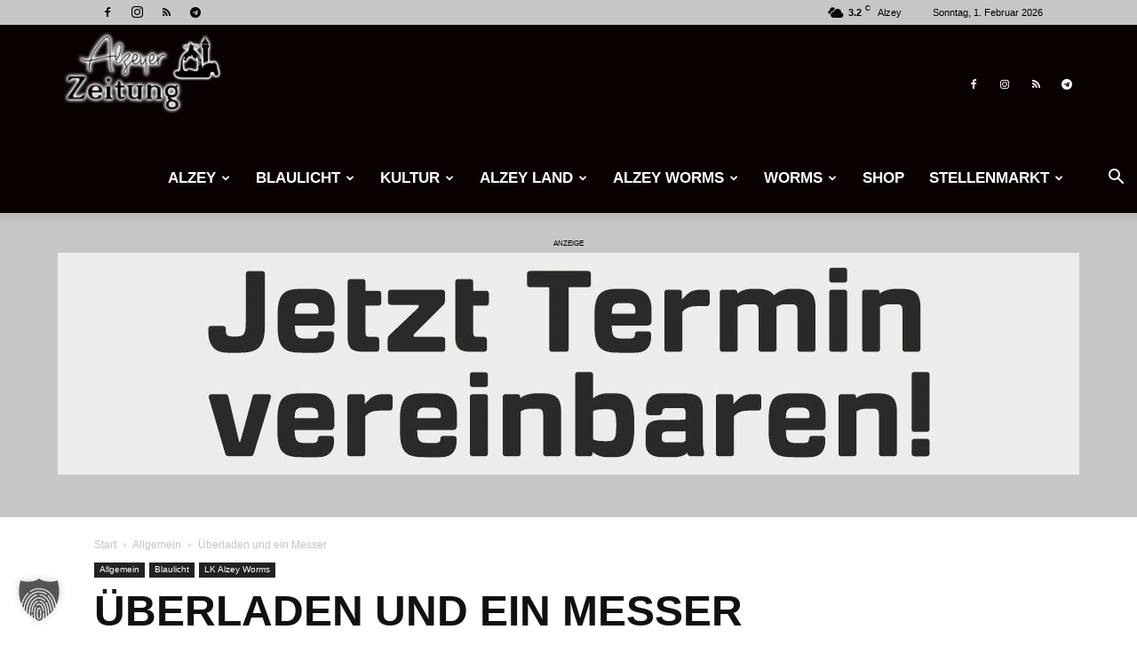

--- FILE ---
content_type: text/html; charset=UTF-8
request_url: https://alzeyer-zeitung.de/ueberladen-und-ein-messer/
body_size: 40261
content:
<!doctype html >
<!--[if IE 8]>    <html class="ie8" lang="en"> <![endif]-->
<!--[if IE 9]>    <html class="ie9" lang="en"> <![endif]-->
<!--[if gt IE 8]><!--> <html lang="de"> <!--<![endif]-->
<head>
    <title>Überladen und ein Messer - Alzeyer Zeitung</title>
    <meta charset="UTF-8" />
    <meta name="viewport" content="width=device-width, initial-scale=1.0">
    <link rel="pingback" href="https://alzeyer-zeitung.de/xmlrpc.php" />
    <meta name='robots' content='index, follow, max-image-preview:large, max-snippet:-1, max-video-preview:-1' />
<link rel="icon" type="image/png" href="https://alzeyer-zeitung.de/wp-content/uploads/2025/03/logo.jpg">
	<!-- This site is optimized with the Yoast SEO plugin v26.8 - https://yoast.com/product/yoast-seo-wordpress/ -->
	<link rel="canonical" href="https://alzeyer-zeitung.de/ueberladen-und-ein-messer/" />
	<meta property="og:locale" content="de_DE" />
	<meta property="og:type" content="article" />
	<meta property="og:title" content="Überladen und ein Messer - Alzeyer Zeitung" />
	<meta property="og:description" content="A61 Rheinhessen (as) &#8211; Insgesamt 77 Lkw und Lastzüge kontrollierte die Verkehrsdirektion Wörrstadt am vergangenen Donnerstag in der Zeit von 08.30 und 14.00 Uhr auf der Autobahn A61 bei Bornheim. Schwerpunkt waren die Fahrzeuggewichte. 11 Brummis waren überladen, 4 davon so stark, dass sie nicht mehr weiterfahren durften. Für die betroffenen Speditionen bedeutet das nicht [&hellip;]" />
	<meta property="og:url" content="https://alzeyer-zeitung.de/ueberladen-und-ein-messer/" />
	<meta property="og:site_name" content="Alzeyer Zeitung" />
	<meta property="article:author" content="https://www.facebook.com/AlzeyerZeitung" />
	<meta property="article:published_time" content="2021-01-15T10:43:28+00:00" />
	<meta property="article:modified_time" content="2021-01-15T10:44:12+00:00" />
	<meta property="og:image" content="https://alzeyer-zeitung.de/wp-content/uploads/2021/01/pol-vdmz-berladen-und-ein-messer.jpeg" />
	<meta property="og:image:width" content="710" />
	<meta property="og:image:height" content="501" />
	<meta property="og:image:type" content="image/jpeg" />
	<meta name="author" content="Redaktion" />
	<meta name="twitter:card" content="summary_large_image" />
	<meta name="twitter:label1" content="Verfasst von" />
	<meta name="twitter:data1" content="Redaktion" />
	<meta name="twitter:label2" content="Geschätzte Lesezeit" />
	<meta name="twitter:data2" content="1 Minute" />
	<script type="application/ld+json" class="yoast-schema-graph">{"@context":"https://schema.org","@graph":[{"@type":"Article","@id":"https://alzeyer-zeitung.de/ueberladen-und-ein-messer/#article","isPartOf":{"@id":"https://alzeyer-zeitung.de/ueberladen-und-ein-messer/"},"author":{"name":"Redaktion","@id":"https://alzeyer-zeitung.de/#/schema/person/06c6a7272bb74b836bf094f1aec13ac7"},"headline":"Überladen und ein Messer","datePublished":"2021-01-15T10:43:28+00:00","dateModified":"2021-01-15T10:44:12+00:00","mainEntityOfPage":{"@id":"https://alzeyer-zeitung.de/ueberladen-und-ein-messer/"},"wordCount":117,"keywords":["Autobahn","Kontrolle","LKW","Rheinhessen"],"articleSection":{"1":"Blaulicht","2":"LK Alzey Worms"},"inLanguage":"de"},{"@type":"WebPage","@id":"https://alzeyer-zeitung.de/ueberladen-und-ein-messer/","url":"https://alzeyer-zeitung.de/ueberladen-und-ein-messer/","name":"Überladen und ein Messer - Alzeyer Zeitung","isPartOf":{"@id":"https://alzeyer-zeitung.de/#website"},"datePublished":"2021-01-15T10:43:28+00:00","dateModified":"2021-01-15T10:44:12+00:00","author":{"@id":"https://alzeyer-zeitung.de/#/schema/person/06c6a7272bb74b836bf094f1aec13ac7"},"breadcrumb":{"@id":"https://alzeyer-zeitung.de/ueberladen-und-ein-messer/#breadcrumb"},"inLanguage":"de","potentialAction":[{"@type":"ReadAction","target":["https://alzeyer-zeitung.de/ueberladen-und-ein-messer/"]}]},{"@type":"BreadcrumbList","@id":"https://alzeyer-zeitung.de/ueberladen-und-ein-messer/#breadcrumb","itemListElement":[{"@type":"ListItem","position":1,"name":"Startseite","item":"https://alzeyer-zeitung.de/"},{"@type":"ListItem","position":2,"name":"Überladen und ein Messer"}]},{"@type":"WebSite","@id":"https://alzeyer-zeitung.de/#website","url":"https://alzeyer-zeitung.de/","name":"Alzeyer Zeitung","description":"Heute schon lesen was morgen erst gedruckt wird","potentialAction":[{"@type":"SearchAction","target":{"@type":"EntryPoint","urlTemplate":"https://alzeyer-zeitung.de/?s={search_term_string}"},"query-input":{"@type":"PropertyValueSpecification","valueRequired":true,"valueName":"search_term_string"}}],"inLanguage":"de"},{"@type":"Person","@id":"https://alzeyer-zeitung.de/#/schema/person/06c6a7272bb74b836bf094f1aec13ac7","name":"Redaktion","image":{"@type":"ImageObject","inLanguage":"de","@id":"https://alzeyer-zeitung.de/#/schema/person/image/","url":"https://secure.gravatar.com/avatar/90ac6140583eb45d00cd748fd33faeb446b22c16deda9352390f00eb039d512b?s=96&d=mm&r=g","contentUrl":"https://secure.gravatar.com/avatar/90ac6140583eb45d00cd748fd33faeb446b22c16deda9352390f00eb039d512b?s=96&d=mm&r=g","caption":"Redaktion"},"description":"Die Alzeyer-Zeitung ist kostenfrei, neutral und unabhängig. Gerne können Sie unsere Arbeit mit einer kleinen SEITENPATENSCHAFT ab € 2.- monatlich unterstützen.","sameAs":["https://alzeyer-zeitung.de","https://www.facebook.com/AlzeyerZeitung","https://www.instagram.com/alzeyerzeitung/"],"url":"https://alzeyer-zeitung.de/author/webstone24/"}]}</script>
	<!-- / Yoast SEO plugin. -->


<link rel="alternate" type="application/rss+xml" title="Alzeyer Zeitung &raquo; Feed" href="https://alzeyer-zeitung.de/feed/" />
<link rel="alternate" type="application/rss+xml" title="Alzeyer Zeitung &raquo; Kommentar-Feed" href="https://alzeyer-zeitung.de/comments/feed/" />
<link rel="alternate" type="application/rss+xml" title="Alzeyer Zeitung &raquo; Kommentar-Feed zu Überladen und ein Messer" href="https://alzeyer-zeitung.de/ueberladen-und-ein-messer/feed/" />
<link rel="alternate" title="oEmbed (JSON)" type="application/json+oembed" href="https://alzeyer-zeitung.de/wp-json/oembed/1.0/embed?url=https%3A%2F%2Falzeyer-zeitung.de%2Fueberladen-und-ein-messer%2F" />
<link rel="alternate" title="oEmbed (XML)" type="text/xml+oembed" href="https://alzeyer-zeitung.de/wp-json/oembed/1.0/embed?url=https%3A%2F%2Falzeyer-zeitung.de%2Fueberladen-und-ein-messer%2F&#038;format=xml" />
<!-- alzeyer-zeitung.de is managing ads with Advanced Ads 2.0.16 – https://wpadvancedads.com/ --><script id="alzey-ready">
			window.advanced_ads_ready=function(e,a){a=a||"complete";var d=function(e){return"interactive"===a?"loading"!==e:"complete"===e};d(document.readyState)?e():document.addEventListener("readystatechange",(function(a){d(a.target.readyState)&&e()}),{once:"interactive"===a})},window.advanced_ads_ready_queue=window.advanced_ads_ready_queue||[];		</script>
		<style id='wp-img-auto-sizes-contain-inline-css' type='text/css'>
img:is([sizes=auto i],[sizes^="auto," i]){contain-intrinsic-size:3000px 1500px}
/*# sourceURL=wp-img-auto-sizes-contain-inline-css */
</style>
<style id='wp-emoji-styles-inline-css' type='text/css'>

	img.wp-smiley, img.emoji {
		display: inline !important;
		border: none !important;
		box-shadow: none !important;
		height: 1em !important;
		width: 1em !important;
		margin: 0 0.07em !important;
		vertical-align: -0.1em !important;
		background: none !important;
		padding: 0 !important;
	}
/*# sourceURL=wp-emoji-styles-inline-css */
</style>
<style id='wp-block-library-inline-css' type='text/css'>
:root{--wp-block-synced-color:#7a00df;--wp-block-synced-color--rgb:122,0,223;--wp-bound-block-color:var(--wp-block-synced-color);--wp-editor-canvas-background:#ddd;--wp-admin-theme-color:#007cba;--wp-admin-theme-color--rgb:0,124,186;--wp-admin-theme-color-darker-10:#006ba1;--wp-admin-theme-color-darker-10--rgb:0,107,160.5;--wp-admin-theme-color-darker-20:#005a87;--wp-admin-theme-color-darker-20--rgb:0,90,135;--wp-admin-border-width-focus:2px}@media (min-resolution:192dpi){:root{--wp-admin-border-width-focus:1.5px}}.wp-element-button{cursor:pointer}:root .has-very-light-gray-background-color{background-color:#eee}:root .has-very-dark-gray-background-color{background-color:#313131}:root .has-very-light-gray-color{color:#eee}:root .has-very-dark-gray-color{color:#313131}:root .has-vivid-green-cyan-to-vivid-cyan-blue-gradient-background{background:linear-gradient(135deg,#00d084,#0693e3)}:root .has-purple-crush-gradient-background{background:linear-gradient(135deg,#34e2e4,#4721fb 50%,#ab1dfe)}:root .has-hazy-dawn-gradient-background{background:linear-gradient(135deg,#faaca8,#dad0ec)}:root .has-subdued-olive-gradient-background{background:linear-gradient(135deg,#fafae1,#67a671)}:root .has-atomic-cream-gradient-background{background:linear-gradient(135deg,#fdd79a,#004a59)}:root .has-nightshade-gradient-background{background:linear-gradient(135deg,#330968,#31cdcf)}:root .has-midnight-gradient-background{background:linear-gradient(135deg,#020381,#2874fc)}:root{--wp--preset--font-size--normal:16px;--wp--preset--font-size--huge:42px}.has-regular-font-size{font-size:1em}.has-larger-font-size{font-size:2.625em}.has-normal-font-size{font-size:var(--wp--preset--font-size--normal)}.has-huge-font-size{font-size:var(--wp--preset--font-size--huge)}.has-text-align-center{text-align:center}.has-text-align-left{text-align:left}.has-text-align-right{text-align:right}.has-fit-text{white-space:nowrap!important}#end-resizable-editor-section{display:none}.aligncenter{clear:both}.items-justified-left{justify-content:flex-start}.items-justified-center{justify-content:center}.items-justified-right{justify-content:flex-end}.items-justified-space-between{justify-content:space-between}.screen-reader-text{border:0;clip-path:inset(50%);height:1px;margin:-1px;overflow:hidden;padding:0;position:absolute;width:1px;word-wrap:normal!important}.screen-reader-text:focus{background-color:#ddd;clip-path:none;color:#444;display:block;font-size:1em;height:auto;left:5px;line-height:normal;padding:15px 23px 14px;text-decoration:none;top:5px;width:auto;z-index:100000}html :where(.has-border-color){border-style:solid}html :where([style*=border-top-color]){border-top-style:solid}html :where([style*=border-right-color]){border-right-style:solid}html :where([style*=border-bottom-color]){border-bottom-style:solid}html :where([style*=border-left-color]){border-left-style:solid}html :where([style*=border-width]){border-style:solid}html :where([style*=border-top-width]){border-top-style:solid}html :where([style*=border-right-width]){border-right-style:solid}html :where([style*=border-bottom-width]){border-bottom-style:solid}html :where([style*=border-left-width]){border-left-style:solid}html :where(img[class*=wp-image-]){height:auto;max-width:100%}:where(figure){margin:0 0 1em}html :where(.is-position-sticky){--wp-admin--admin-bar--position-offset:var(--wp-admin--admin-bar--height,0px)}@media screen and (max-width:600px){html :where(.is-position-sticky){--wp-admin--admin-bar--position-offset:0px}}

/*# sourceURL=wp-block-library-inline-css */
</style><style id='wp-block-gallery-inline-css' type='text/css'>
.blocks-gallery-grid:not(.has-nested-images),.wp-block-gallery:not(.has-nested-images){display:flex;flex-wrap:wrap;list-style-type:none;margin:0;padding:0}.blocks-gallery-grid:not(.has-nested-images) .blocks-gallery-image,.blocks-gallery-grid:not(.has-nested-images) .blocks-gallery-item,.wp-block-gallery:not(.has-nested-images) .blocks-gallery-image,.wp-block-gallery:not(.has-nested-images) .blocks-gallery-item{display:flex;flex-direction:column;flex-grow:1;justify-content:center;margin:0 1em 1em 0;position:relative;width:calc(50% - 1em)}.blocks-gallery-grid:not(.has-nested-images) .blocks-gallery-image:nth-of-type(2n),.blocks-gallery-grid:not(.has-nested-images) .blocks-gallery-item:nth-of-type(2n),.wp-block-gallery:not(.has-nested-images) .blocks-gallery-image:nth-of-type(2n),.wp-block-gallery:not(.has-nested-images) .blocks-gallery-item:nth-of-type(2n){margin-right:0}.blocks-gallery-grid:not(.has-nested-images) .blocks-gallery-image figure,.blocks-gallery-grid:not(.has-nested-images) .blocks-gallery-item figure,.wp-block-gallery:not(.has-nested-images) .blocks-gallery-image figure,.wp-block-gallery:not(.has-nested-images) .blocks-gallery-item figure{align-items:flex-end;display:flex;height:100%;justify-content:flex-start;margin:0}.blocks-gallery-grid:not(.has-nested-images) .blocks-gallery-image img,.blocks-gallery-grid:not(.has-nested-images) .blocks-gallery-item img,.wp-block-gallery:not(.has-nested-images) .blocks-gallery-image img,.wp-block-gallery:not(.has-nested-images) .blocks-gallery-item img{display:block;height:auto;max-width:100%;width:auto}.blocks-gallery-grid:not(.has-nested-images) .blocks-gallery-image figcaption,.blocks-gallery-grid:not(.has-nested-images) .blocks-gallery-item figcaption,.wp-block-gallery:not(.has-nested-images) .blocks-gallery-image figcaption,.wp-block-gallery:not(.has-nested-images) .blocks-gallery-item figcaption{background:linear-gradient(0deg,#000000b3,#0000004d 70%,#0000);bottom:0;box-sizing:border-box;color:#fff;font-size:.8em;margin:0;max-height:100%;overflow:auto;padding:3em .77em .7em;position:absolute;text-align:center;width:100%;z-index:2}.blocks-gallery-grid:not(.has-nested-images) .blocks-gallery-image figcaption img,.blocks-gallery-grid:not(.has-nested-images) .blocks-gallery-item figcaption img,.wp-block-gallery:not(.has-nested-images) .blocks-gallery-image figcaption img,.wp-block-gallery:not(.has-nested-images) .blocks-gallery-item figcaption img{display:inline}.blocks-gallery-grid:not(.has-nested-images) figcaption,.wp-block-gallery:not(.has-nested-images) figcaption{flex-grow:1}.blocks-gallery-grid:not(.has-nested-images).is-cropped .blocks-gallery-image a,.blocks-gallery-grid:not(.has-nested-images).is-cropped .blocks-gallery-image img,.blocks-gallery-grid:not(.has-nested-images).is-cropped .blocks-gallery-item a,.blocks-gallery-grid:not(.has-nested-images).is-cropped .blocks-gallery-item img,.wp-block-gallery:not(.has-nested-images).is-cropped .blocks-gallery-image a,.wp-block-gallery:not(.has-nested-images).is-cropped .blocks-gallery-image img,.wp-block-gallery:not(.has-nested-images).is-cropped .blocks-gallery-item a,.wp-block-gallery:not(.has-nested-images).is-cropped .blocks-gallery-item img{flex:1;height:100%;object-fit:cover;width:100%}.blocks-gallery-grid:not(.has-nested-images).columns-1 .blocks-gallery-image,.blocks-gallery-grid:not(.has-nested-images).columns-1 .blocks-gallery-item,.wp-block-gallery:not(.has-nested-images).columns-1 .blocks-gallery-image,.wp-block-gallery:not(.has-nested-images).columns-1 .blocks-gallery-item{margin-right:0;width:100%}@media (min-width:600px){.blocks-gallery-grid:not(.has-nested-images).columns-3 .blocks-gallery-image,.blocks-gallery-grid:not(.has-nested-images).columns-3 .blocks-gallery-item,.wp-block-gallery:not(.has-nested-images).columns-3 .blocks-gallery-image,.wp-block-gallery:not(.has-nested-images).columns-3 .blocks-gallery-item{margin-right:1em;width:calc(33.33333% - .66667em)}.blocks-gallery-grid:not(.has-nested-images).columns-4 .blocks-gallery-image,.blocks-gallery-grid:not(.has-nested-images).columns-4 .blocks-gallery-item,.wp-block-gallery:not(.has-nested-images).columns-4 .blocks-gallery-image,.wp-block-gallery:not(.has-nested-images).columns-4 .blocks-gallery-item{margin-right:1em;width:calc(25% - .75em)}.blocks-gallery-grid:not(.has-nested-images).columns-5 .blocks-gallery-image,.blocks-gallery-grid:not(.has-nested-images).columns-5 .blocks-gallery-item,.wp-block-gallery:not(.has-nested-images).columns-5 .blocks-gallery-image,.wp-block-gallery:not(.has-nested-images).columns-5 .blocks-gallery-item{margin-right:1em;width:calc(20% - .8em)}.blocks-gallery-grid:not(.has-nested-images).columns-6 .blocks-gallery-image,.blocks-gallery-grid:not(.has-nested-images).columns-6 .blocks-gallery-item,.wp-block-gallery:not(.has-nested-images).columns-6 .blocks-gallery-image,.wp-block-gallery:not(.has-nested-images).columns-6 .blocks-gallery-item{margin-right:1em;width:calc(16.66667% - .83333em)}.blocks-gallery-grid:not(.has-nested-images).columns-7 .blocks-gallery-image,.blocks-gallery-grid:not(.has-nested-images).columns-7 .blocks-gallery-item,.wp-block-gallery:not(.has-nested-images).columns-7 .blocks-gallery-image,.wp-block-gallery:not(.has-nested-images).columns-7 .blocks-gallery-item{margin-right:1em;width:calc(14.28571% - .85714em)}.blocks-gallery-grid:not(.has-nested-images).columns-8 .blocks-gallery-image,.blocks-gallery-grid:not(.has-nested-images).columns-8 .blocks-gallery-item,.wp-block-gallery:not(.has-nested-images).columns-8 .blocks-gallery-image,.wp-block-gallery:not(.has-nested-images).columns-8 .blocks-gallery-item{margin-right:1em;width:calc(12.5% - .875em)}.blocks-gallery-grid:not(.has-nested-images).columns-1 .blocks-gallery-image:nth-of-type(1n),.blocks-gallery-grid:not(.has-nested-images).columns-1 .blocks-gallery-item:nth-of-type(1n),.blocks-gallery-grid:not(.has-nested-images).columns-2 .blocks-gallery-image:nth-of-type(2n),.blocks-gallery-grid:not(.has-nested-images).columns-2 .blocks-gallery-item:nth-of-type(2n),.blocks-gallery-grid:not(.has-nested-images).columns-3 .blocks-gallery-image:nth-of-type(3n),.blocks-gallery-grid:not(.has-nested-images).columns-3 .blocks-gallery-item:nth-of-type(3n),.blocks-gallery-grid:not(.has-nested-images).columns-4 .blocks-gallery-image:nth-of-type(4n),.blocks-gallery-grid:not(.has-nested-images).columns-4 .blocks-gallery-item:nth-of-type(4n),.blocks-gallery-grid:not(.has-nested-images).columns-5 .blocks-gallery-image:nth-of-type(5n),.blocks-gallery-grid:not(.has-nested-images).columns-5 .blocks-gallery-item:nth-of-type(5n),.blocks-gallery-grid:not(.has-nested-images).columns-6 .blocks-gallery-image:nth-of-type(6n),.blocks-gallery-grid:not(.has-nested-images).columns-6 .blocks-gallery-item:nth-of-type(6n),.blocks-gallery-grid:not(.has-nested-images).columns-7 .blocks-gallery-image:nth-of-type(7n),.blocks-gallery-grid:not(.has-nested-images).columns-7 .blocks-gallery-item:nth-of-type(7n),.blocks-gallery-grid:not(.has-nested-images).columns-8 .blocks-gallery-image:nth-of-type(8n),.blocks-gallery-grid:not(.has-nested-images).columns-8 .blocks-gallery-item:nth-of-type(8n),.wp-block-gallery:not(.has-nested-images).columns-1 .blocks-gallery-image:nth-of-type(1n),.wp-block-gallery:not(.has-nested-images).columns-1 .blocks-gallery-item:nth-of-type(1n),.wp-block-gallery:not(.has-nested-images).columns-2 .blocks-gallery-image:nth-of-type(2n),.wp-block-gallery:not(.has-nested-images).columns-2 .blocks-gallery-item:nth-of-type(2n),.wp-block-gallery:not(.has-nested-images).columns-3 .blocks-gallery-image:nth-of-type(3n),.wp-block-gallery:not(.has-nested-images).columns-3 .blocks-gallery-item:nth-of-type(3n),.wp-block-gallery:not(.has-nested-images).columns-4 .blocks-gallery-image:nth-of-type(4n),.wp-block-gallery:not(.has-nested-images).columns-4 .blocks-gallery-item:nth-of-type(4n),.wp-block-gallery:not(.has-nested-images).columns-5 .blocks-gallery-image:nth-of-type(5n),.wp-block-gallery:not(.has-nested-images).columns-5 .blocks-gallery-item:nth-of-type(5n),.wp-block-gallery:not(.has-nested-images).columns-6 .blocks-gallery-image:nth-of-type(6n),.wp-block-gallery:not(.has-nested-images).columns-6 .blocks-gallery-item:nth-of-type(6n),.wp-block-gallery:not(.has-nested-images).columns-7 .blocks-gallery-image:nth-of-type(7n),.wp-block-gallery:not(.has-nested-images).columns-7 .blocks-gallery-item:nth-of-type(7n),.wp-block-gallery:not(.has-nested-images).columns-8 .blocks-gallery-image:nth-of-type(8n),.wp-block-gallery:not(.has-nested-images).columns-8 .blocks-gallery-item:nth-of-type(8n){margin-right:0}}.blocks-gallery-grid:not(.has-nested-images) .blocks-gallery-image:last-child,.blocks-gallery-grid:not(.has-nested-images) .blocks-gallery-item:last-child,.wp-block-gallery:not(.has-nested-images) .blocks-gallery-image:last-child,.wp-block-gallery:not(.has-nested-images) .blocks-gallery-item:last-child{margin-right:0}.blocks-gallery-grid:not(.has-nested-images).alignleft,.blocks-gallery-grid:not(.has-nested-images).alignright,.wp-block-gallery:not(.has-nested-images).alignleft,.wp-block-gallery:not(.has-nested-images).alignright{max-width:420px;width:100%}.blocks-gallery-grid:not(.has-nested-images).aligncenter .blocks-gallery-item figure,.wp-block-gallery:not(.has-nested-images).aligncenter .blocks-gallery-item figure{justify-content:center}.wp-block-gallery:not(.is-cropped) .blocks-gallery-item{align-self:flex-start}figure.wp-block-gallery.has-nested-images{align-items:normal}.wp-block-gallery.has-nested-images figure.wp-block-image:not(#individual-image){margin:0;width:calc(50% - var(--wp--style--unstable-gallery-gap, 16px)/2)}.wp-block-gallery.has-nested-images figure.wp-block-image{box-sizing:border-box;display:flex;flex-direction:column;flex-grow:1;justify-content:center;max-width:100%;position:relative}.wp-block-gallery.has-nested-images figure.wp-block-image>a,.wp-block-gallery.has-nested-images figure.wp-block-image>div{flex-direction:column;flex-grow:1;margin:0}.wp-block-gallery.has-nested-images figure.wp-block-image img{display:block;height:auto;max-width:100%!important;width:auto}.wp-block-gallery.has-nested-images figure.wp-block-image figcaption,.wp-block-gallery.has-nested-images figure.wp-block-image:has(figcaption):before{bottom:0;left:0;max-height:100%;position:absolute;right:0}.wp-block-gallery.has-nested-images figure.wp-block-image:has(figcaption):before{backdrop-filter:blur(3px);content:"";height:100%;-webkit-mask-image:linear-gradient(0deg,#000 20%,#0000);mask-image:linear-gradient(0deg,#000 20%,#0000);max-height:40%;pointer-events:none}.wp-block-gallery.has-nested-images figure.wp-block-image figcaption{box-sizing:border-box;color:#fff;font-size:13px;margin:0;overflow:auto;padding:1em;text-align:center;text-shadow:0 0 1.5px #000}.wp-block-gallery.has-nested-images figure.wp-block-image figcaption::-webkit-scrollbar{height:12px;width:12px}.wp-block-gallery.has-nested-images figure.wp-block-image figcaption::-webkit-scrollbar-track{background-color:initial}.wp-block-gallery.has-nested-images figure.wp-block-image figcaption::-webkit-scrollbar-thumb{background-clip:padding-box;background-color:initial;border:3px solid #0000;border-radius:8px}.wp-block-gallery.has-nested-images figure.wp-block-image figcaption:focus-within::-webkit-scrollbar-thumb,.wp-block-gallery.has-nested-images figure.wp-block-image figcaption:focus::-webkit-scrollbar-thumb,.wp-block-gallery.has-nested-images figure.wp-block-image figcaption:hover::-webkit-scrollbar-thumb{background-color:#fffc}.wp-block-gallery.has-nested-images figure.wp-block-image figcaption{scrollbar-color:#0000 #0000;scrollbar-gutter:stable both-edges;scrollbar-width:thin}.wp-block-gallery.has-nested-images figure.wp-block-image figcaption:focus,.wp-block-gallery.has-nested-images figure.wp-block-image figcaption:focus-within,.wp-block-gallery.has-nested-images figure.wp-block-image figcaption:hover{scrollbar-color:#fffc #0000}.wp-block-gallery.has-nested-images figure.wp-block-image figcaption{will-change:transform}@media (hover:none){.wp-block-gallery.has-nested-images figure.wp-block-image figcaption{scrollbar-color:#fffc #0000}}.wp-block-gallery.has-nested-images figure.wp-block-image figcaption{background:linear-gradient(0deg,#0006,#0000)}.wp-block-gallery.has-nested-images figure.wp-block-image figcaption img{display:inline}.wp-block-gallery.has-nested-images figure.wp-block-image figcaption a{color:inherit}.wp-block-gallery.has-nested-images figure.wp-block-image.has-custom-border img{box-sizing:border-box}.wp-block-gallery.has-nested-images figure.wp-block-image.has-custom-border>a,.wp-block-gallery.has-nested-images figure.wp-block-image.has-custom-border>div,.wp-block-gallery.has-nested-images figure.wp-block-image.is-style-rounded>a,.wp-block-gallery.has-nested-images figure.wp-block-image.is-style-rounded>div{flex:1 1 auto}.wp-block-gallery.has-nested-images figure.wp-block-image.has-custom-border figcaption,.wp-block-gallery.has-nested-images figure.wp-block-image.is-style-rounded figcaption{background:none;color:inherit;flex:initial;margin:0;padding:10px 10px 9px;position:relative;text-shadow:none}.wp-block-gallery.has-nested-images figure.wp-block-image.has-custom-border:before,.wp-block-gallery.has-nested-images figure.wp-block-image.is-style-rounded:before{content:none}.wp-block-gallery.has-nested-images figcaption{flex-basis:100%;flex-grow:1;text-align:center}.wp-block-gallery.has-nested-images:not(.is-cropped) figure.wp-block-image:not(#individual-image){margin-bottom:auto;margin-top:0}.wp-block-gallery.has-nested-images.is-cropped figure.wp-block-image:not(#individual-image){align-self:inherit}.wp-block-gallery.has-nested-images.is-cropped figure.wp-block-image:not(#individual-image)>a,.wp-block-gallery.has-nested-images.is-cropped figure.wp-block-image:not(#individual-image)>div:not(.components-drop-zone){display:flex}.wp-block-gallery.has-nested-images.is-cropped figure.wp-block-image:not(#individual-image) a,.wp-block-gallery.has-nested-images.is-cropped figure.wp-block-image:not(#individual-image) img{flex:1 0 0%;height:100%;object-fit:cover;width:100%}.wp-block-gallery.has-nested-images.columns-1 figure.wp-block-image:not(#individual-image){width:100%}@media (min-width:600px){.wp-block-gallery.has-nested-images.columns-3 figure.wp-block-image:not(#individual-image){width:calc(33.33333% - var(--wp--style--unstable-gallery-gap, 16px)*.66667)}.wp-block-gallery.has-nested-images.columns-4 figure.wp-block-image:not(#individual-image){width:calc(25% - var(--wp--style--unstable-gallery-gap, 16px)*.75)}.wp-block-gallery.has-nested-images.columns-5 figure.wp-block-image:not(#individual-image){width:calc(20% - var(--wp--style--unstable-gallery-gap, 16px)*.8)}.wp-block-gallery.has-nested-images.columns-6 figure.wp-block-image:not(#individual-image){width:calc(16.66667% - var(--wp--style--unstable-gallery-gap, 16px)*.83333)}.wp-block-gallery.has-nested-images.columns-7 figure.wp-block-image:not(#individual-image){width:calc(14.28571% - var(--wp--style--unstable-gallery-gap, 16px)*.85714)}.wp-block-gallery.has-nested-images.columns-8 figure.wp-block-image:not(#individual-image){width:calc(12.5% - var(--wp--style--unstable-gallery-gap, 16px)*.875)}.wp-block-gallery.has-nested-images.columns-default figure.wp-block-image:not(#individual-image){width:calc(33.33% - var(--wp--style--unstable-gallery-gap, 16px)*.66667)}.wp-block-gallery.has-nested-images.columns-default figure.wp-block-image:not(#individual-image):first-child:nth-last-child(2),.wp-block-gallery.has-nested-images.columns-default figure.wp-block-image:not(#individual-image):first-child:nth-last-child(2)~figure.wp-block-image:not(#individual-image){width:calc(50% - var(--wp--style--unstable-gallery-gap, 16px)*.5)}.wp-block-gallery.has-nested-images.columns-default figure.wp-block-image:not(#individual-image):first-child:last-child{width:100%}}.wp-block-gallery.has-nested-images.alignleft,.wp-block-gallery.has-nested-images.alignright{max-width:420px;width:100%}.wp-block-gallery.has-nested-images.aligncenter{justify-content:center}
/*# sourceURL=https://alzeyer-zeitung.de/wp-includes/blocks/gallery/style.min.css */
</style>
<style id='wp-block-image-inline-css' type='text/css'>
.wp-block-image>a,.wp-block-image>figure>a{display:inline-block}.wp-block-image img{box-sizing:border-box;height:auto;max-width:100%;vertical-align:bottom}@media not (prefers-reduced-motion){.wp-block-image img.hide{visibility:hidden}.wp-block-image img.show{animation:show-content-image .4s}}.wp-block-image[style*=border-radius] img,.wp-block-image[style*=border-radius]>a{border-radius:inherit}.wp-block-image.has-custom-border img{box-sizing:border-box}.wp-block-image.aligncenter{text-align:center}.wp-block-image.alignfull>a,.wp-block-image.alignwide>a{width:100%}.wp-block-image.alignfull img,.wp-block-image.alignwide img{height:auto;width:100%}.wp-block-image .aligncenter,.wp-block-image .alignleft,.wp-block-image .alignright,.wp-block-image.aligncenter,.wp-block-image.alignleft,.wp-block-image.alignright{display:table}.wp-block-image .aligncenter>figcaption,.wp-block-image .alignleft>figcaption,.wp-block-image .alignright>figcaption,.wp-block-image.aligncenter>figcaption,.wp-block-image.alignleft>figcaption,.wp-block-image.alignright>figcaption{caption-side:bottom;display:table-caption}.wp-block-image .alignleft{float:left;margin:.5em 1em .5em 0}.wp-block-image .alignright{float:right;margin:.5em 0 .5em 1em}.wp-block-image .aligncenter{margin-left:auto;margin-right:auto}.wp-block-image :where(figcaption){margin-bottom:1em;margin-top:.5em}.wp-block-image.is-style-circle-mask img{border-radius:9999px}@supports ((-webkit-mask-image:none) or (mask-image:none)) or (-webkit-mask-image:none){.wp-block-image.is-style-circle-mask img{border-radius:0;-webkit-mask-image:url('data:image/svg+xml;utf8,<svg viewBox="0 0 100 100" xmlns="http://www.w3.org/2000/svg"><circle cx="50" cy="50" r="50"/></svg>');mask-image:url('data:image/svg+xml;utf8,<svg viewBox="0 0 100 100" xmlns="http://www.w3.org/2000/svg"><circle cx="50" cy="50" r="50"/></svg>');mask-mode:alpha;-webkit-mask-position:center;mask-position:center;-webkit-mask-repeat:no-repeat;mask-repeat:no-repeat;-webkit-mask-size:contain;mask-size:contain}}:root :where(.wp-block-image.is-style-rounded img,.wp-block-image .is-style-rounded img){border-radius:9999px}.wp-block-image figure{margin:0}.wp-lightbox-container{display:flex;flex-direction:column;position:relative}.wp-lightbox-container img{cursor:zoom-in}.wp-lightbox-container img:hover+button{opacity:1}.wp-lightbox-container button{align-items:center;backdrop-filter:blur(16px) saturate(180%);background-color:#5a5a5a40;border:none;border-radius:4px;cursor:zoom-in;display:flex;height:20px;justify-content:center;opacity:0;padding:0;position:absolute;right:16px;text-align:center;top:16px;width:20px;z-index:100}@media not (prefers-reduced-motion){.wp-lightbox-container button{transition:opacity .2s ease}}.wp-lightbox-container button:focus-visible{outline:3px auto #5a5a5a40;outline:3px auto -webkit-focus-ring-color;outline-offset:3px}.wp-lightbox-container button:hover{cursor:pointer;opacity:1}.wp-lightbox-container button:focus{opacity:1}.wp-lightbox-container button:focus,.wp-lightbox-container button:hover,.wp-lightbox-container button:not(:hover):not(:active):not(.has-background){background-color:#5a5a5a40;border:none}.wp-lightbox-overlay{box-sizing:border-box;cursor:zoom-out;height:100vh;left:0;overflow:hidden;position:fixed;top:0;visibility:hidden;width:100%;z-index:100000}.wp-lightbox-overlay .close-button{align-items:center;cursor:pointer;display:flex;justify-content:center;min-height:40px;min-width:40px;padding:0;position:absolute;right:calc(env(safe-area-inset-right) + 16px);top:calc(env(safe-area-inset-top) + 16px);z-index:5000000}.wp-lightbox-overlay .close-button:focus,.wp-lightbox-overlay .close-button:hover,.wp-lightbox-overlay .close-button:not(:hover):not(:active):not(.has-background){background:none;border:none}.wp-lightbox-overlay .lightbox-image-container{height:var(--wp--lightbox-container-height);left:50%;overflow:hidden;position:absolute;top:50%;transform:translate(-50%,-50%);transform-origin:top left;width:var(--wp--lightbox-container-width);z-index:9999999999}.wp-lightbox-overlay .wp-block-image{align-items:center;box-sizing:border-box;display:flex;height:100%;justify-content:center;margin:0;position:relative;transform-origin:0 0;width:100%;z-index:3000000}.wp-lightbox-overlay .wp-block-image img{height:var(--wp--lightbox-image-height);min-height:var(--wp--lightbox-image-height);min-width:var(--wp--lightbox-image-width);width:var(--wp--lightbox-image-width)}.wp-lightbox-overlay .wp-block-image figcaption{display:none}.wp-lightbox-overlay button{background:none;border:none}.wp-lightbox-overlay .scrim{background-color:#fff;height:100%;opacity:.9;position:absolute;width:100%;z-index:2000000}.wp-lightbox-overlay.active{visibility:visible}@media not (prefers-reduced-motion){.wp-lightbox-overlay.active{animation:turn-on-visibility .25s both}.wp-lightbox-overlay.active img{animation:turn-on-visibility .35s both}.wp-lightbox-overlay.show-closing-animation:not(.active){animation:turn-off-visibility .35s both}.wp-lightbox-overlay.show-closing-animation:not(.active) img{animation:turn-off-visibility .25s both}.wp-lightbox-overlay.zoom.active{animation:none;opacity:1;visibility:visible}.wp-lightbox-overlay.zoom.active .lightbox-image-container{animation:lightbox-zoom-in .4s}.wp-lightbox-overlay.zoom.active .lightbox-image-container img{animation:none}.wp-lightbox-overlay.zoom.active .scrim{animation:turn-on-visibility .4s forwards}.wp-lightbox-overlay.zoom.show-closing-animation:not(.active){animation:none}.wp-lightbox-overlay.zoom.show-closing-animation:not(.active) .lightbox-image-container{animation:lightbox-zoom-out .4s}.wp-lightbox-overlay.zoom.show-closing-animation:not(.active) .lightbox-image-container img{animation:none}.wp-lightbox-overlay.zoom.show-closing-animation:not(.active) .scrim{animation:turn-off-visibility .4s forwards}}@keyframes show-content-image{0%{visibility:hidden}99%{visibility:hidden}to{visibility:visible}}@keyframes turn-on-visibility{0%{opacity:0}to{opacity:1}}@keyframes turn-off-visibility{0%{opacity:1;visibility:visible}99%{opacity:0;visibility:visible}to{opacity:0;visibility:hidden}}@keyframes lightbox-zoom-in{0%{transform:translate(calc((-100vw + var(--wp--lightbox-scrollbar-width))/2 + var(--wp--lightbox-initial-left-position)),calc(-50vh + var(--wp--lightbox-initial-top-position))) scale(var(--wp--lightbox-scale))}to{transform:translate(-50%,-50%) scale(1)}}@keyframes lightbox-zoom-out{0%{transform:translate(-50%,-50%) scale(1);visibility:visible}99%{visibility:visible}to{transform:translate(calc((-100vw + var(--wp--lightbox-scrollbar-width))/2 + var(--wp--lightbox-initial-left-position)),calc(-50vh + var(--wp--lightbox-initial-top-position))) scale(var(--wp--lightbox-scale));visibility:hidden}}
/*# sourceURL=https://alzeyer-zeitung.de/wp-includes/blocks/image/style.min.css */
</style>
<style id='wp-block-columns-inline-css' type='text/css'>
.wp-block-columns{box-sizing:border-box;display:flex;flex-wrap:wrap!important}@media (min-width:782px){.wp-block-columns{flex-wrap:nowrap!important}}.wp-block-columns{align-items:normal!important}.wp-block-columns.are-vertically-aligned-top{align-items:flex-start}.wp-block-columns.are-vertically-aligned-center{align-items:center}.wp-block-columns.are-vertically-aligned-bottom{align-items:flex-end}@media (max-width:781px){.wp-block-columns:not(.is-not-stacked-on-mobile)>.wp-block-column{flex-basis:100%!important}}@media (min-width:782px){.wp-block-columns:not(.is-not-stacked-on-mobile)>.wp-block-column{flex-basis:0;flex-grow:1}.wp-block-columns:not(.is-not-stacked-on-mobile)>.wp-block-column[style*=flex-basis]{flex-grow:0}}.wp-block-columns.is-not-stacked-on-mobile{flex-wrap:nowrap!important}.wp-block-columns.is-not-stacked-on-mobile>.wp-block-column{flex-basis:0;flex-grow:1}.wp-block-columns.is-not-stacked-on-mobile>.wp-block-column[style*=flex-basis]{flex-grow:0}:where(.wp-block-columns){margin-bottom:1.75em}:where(.wp-block-columns.has-background){padding:1.25em 2.375em}.wp-block-column{flex-grow:1;min-width:0;overflow-wrap:break-word;word-break:break-word}.wp-block-column.is-vertically-aligned-top{align-self:flex-start}.wp-block-column.is-vertically-aligned-center{align-self:center}.wp-block-column.is-vertically-aligned-bottom{align-self:flex-end}.wp-block-column.is-vertically-aligned-stretch{align-self:stretch}.wp-block-column.is-vertically-aligned-bottom,.wp-block-column.is-vertically-aligned-center,.wp-block-column.is-vertically-aligned-top{width:100%}
/*# sourceURL=https://alzeyer-zeitung.de/wp-includes/blocks/columns/style.min.css */
</style>
<style id='global-styles-inline-css' type='text/css'>
:root{--wp--preset--aspect-ratio--square: 1;--wp--preset--aspect-ratio--4-3: 4/3;--wp--preset--aspect-ratio--3-4: 3/4;--wp--preset--aspect-ratio--3-2: 3/2;--wp--preset--aspect-ratio--2-3: 2/3;--wp--preset--aspect-ratio--16-9: 16/9;--wp--preset--aspect-ratio--9-16: 9/16;--wp--preset--color--black: #000000;--wp--preset--color--cyan-bluish-gray: #abb8c3;--wp--preset--color--white: #ffffff;--wp--preset--color--pale-pink: #f78da7;--wp--preset--color--vivid-red: #cf2e2e;--wp--preset--color--luminous-vivid-orange: #ff6900;--wp--preset--color--luminous-vivid-amber: #fcb900;--wp--preset--color--light-green-cyan: #7bdcb5;--wp--preset--color--vivid-green-cyan: #00d084;--wp--preset--color--pale-cyan-blue: #8ed1fc;--wp--preset--color--vivid-cyan-blue: #0693e3;--wp--preset--color--vivid-purple: #9b51e0;--wp--preset--gradient--vivid-cyan-blue-to-vivid-purple: linear-gradient(135deg,rgb(6,147,227) 0%,rgb(155,81,224) 100%);--wp--preset--gradient--light-green-cyan-to-vivid-green-cyan: linear-gradient(135deg,rgb(122,220,180) 0%,rgb(0,208,130) 100%);--wp--preset--gradient--luminous-vivid-amber-to-luminous-vivid-orange: linear-gradient(135deg,rgb(252,185,0) 0%,rgb(255,105,0) 100%);--wp--preset--gradient--luminous-vivid-orange-to-vivid-red: linear-gradient(135deg,rgb(255,105,0) 0%,rgb(207,46,46) 100%);--wp--preset--gradient--very-light-gray-to-cyan-bluish-gray: linear-gradient(135deg,rgb(238,238,238) 0%,rgb(169,184,195) 100%);--wp--preset--gradient--cool-to-warm-spectrum: linear-gradient(135deg,rgb(74,234,220) 0%,rgb(151,120,209) 20%,rgb(207,42,186) 40%,rgb(238,44,130) 60%,rgb(251,105,98) 80%,rgb(254,248,76) 100%);--wp--preset--gradient--blush-light-purple: linear-gradient(135deg,rgb(255,206,236) 0%,rgb(152,150,240) 100%);--wp--preset--gradient--blush-bordeaux: linear-gradient(135deg,rgb(254,205,165) 0%,rgb(254,45,45) 50%,rgb(107,0,62) 100%);--wp--preset--gradient--luminous-dusk: linear-gradient(135deg,rgb(255,203,112) 0%,rgb(199,81,192) 50%,rgb(65,88,208) 100%);--wp--preset--gradient--pale-ocean: linear-gradient(135deg,rgb(255,245,203) 0%,rgb(182,227,212) 50%,rgb(51,167,181) 100%);--wp--preset--gradient--electric-grass: linear-gradient(135deg,rgb(202,248,128) 0%,rgb(113,206,126) 100%);--wp--preset--gradient--midnight: linear-gradient(135deg,rgb(2,3,129) 0%,rgb(40,116,252) 100%);--wp--preset--font-size--small: 11px;--wp--preset--font-size--medium: 20px;--wp--preset--font-size--large: 32px;--wp--preset--font-size--x-large: 42px;--wp--preset--font-size--regular: 15px;--wp--preset--font-size--larger: 50px;--wp--preset--spacing--20: 0.44rem;--wp--preset--spacing--30: 0.67rem;--wp--preset--spacing--40: 1rem;--wp--preset--spacing--50: 1.5rem;--wp--preset--spacing--60: 2.25rem;--wp--preset--spacing--70: 3.38rem;--wp--preset--spacing--80: 5.06rem;--wp--preset--shadow--natural: 6px 6px 9px rgba(0, 0, 0, 0.2);--wp--preset--shadow--deep: 12px 12px 50px rgba(0, 0, 0, 0.4);--wp--preset--shadow--sharp: 6px 6px 0px rgba(0, 0, 0, 0.2);--wp--preset--shadow--outlined: 6px 6px 0px -3px rgb(255, 255, 255), 6px 6px rgb(0, 0, 0);--wp--preset--shadow--crisp: 6px 6px 0px rgb(0, 0, 0);}:where(.is-layout-flex){gap: 0.5em;}:where(.is-layout-grid){gap: 0.5em;}body .is-layout-flex{display: flex;}.is-layout-flex{flex-wrap: wrap;align-items: center;}.is-layout-flex > :is(*, div){margin: 0;}body .is-layout-grid{display: grid;}.is-layout-grid > :is(*, div){margin: 0;}:where(.wp-block-columns.is-layout-flex){gap: 2em;}:where(.wp-block-columns.is-layout-grid){gap: 2em;}:where(.wp-block-post-template.is-layout-flex){gap: 1.25em;}:where(.wp-block-post-template.is-layout-grid){gap: 1.25em;}.has-black-color{color: var(--wp--preset--color--black) !important;}.has-cyan-bluish-gray-color{color: var(--wp--preset--color--cyan-bluish-gray) !important;}.has-white-color{color: var(--wp--preset--color--white) !important;}.has-pale-pink-color{color: var(--wp--preset--color--pale-pink) !important;}.has-vivid-red-color{color: var(--wp--preset--color--vivid-red) !important;}.has-luminous-vivid-orange-color{color: var(--wp--preset--color--luminous-vivid-orange) !important;}.has-luminous-vivid-amber-color{color: var(--wp--preset--color--luminous-vivid-amber) !important;}.has-light-green-cyan-color{color: var(--wp--preset--color--light-green-cyan) !important;}.has-vivid-green-cyan-color{color: var(--wp--preset--color--vivid-green-cyan) !important;}.has-pale-cyan-blue-color{color: var(--wp--preset--color--pale-cyan-blue) !important;}.has-vivid-cyan-blue-color{color: var(--wp--preset--color--vivid-cyan-blue) !important;}.has-vivid-purple-color{color: var(--wp--preset--color--vivid-purple) !important;}.has-black-background-color{background-color: var(--wp--preset--color--black) !important;}.has-cyan-bluish-gray-background-color{background-color: var(--wp--preset--color--cyan-bluish-gray) !important;}.has-white-background-color{background-color: var(--wp--preset--color--white) !important;}.has-pale-pink-background-color{background-color: var(--wp--preset--color--pale-pink) !important;}.has-vivid-red-background-color{background-color: var(--wp--preset--color--vivid-red) !important;}.has-luminous-vivid-orange-background-color{background-color: var(--wp--preset--color--luminous-vivid-orange) !important;}.has-luminous-vivid-amber-background-color{background-color: var(--wp--preset--color--luminous-vivid-amber) !important;}.has-light-green-cyan-background-color{background-color: var(--wp--preset--color--light-green-cyan) !important;}.has-vivid-green-cyan-background-color{background-color: var(--wp--preset--color--vivid-green-cyan) !important;}.has-pale-cyan-blue-background-color{background-color: var(--wp--preset--color--pale-cyan-blue) !important;}.has-vivid-cyan-blue-background-color{background-color: var(--wp--preset--color--vivid-cyan-blue) !important;}.has-vivid-purple-background-color{background-color: var(--wp--preset--color--vivid-purple) !important;}.has-black-border-color{border-color: var(--wp--preset--color--black) !important;}.has-cyan-bluish-gray-border-color{border-color: var(--wp--preset--color--cyan-bluish-gray) !important;}.has-white-border-color{border-color: var(--wp--preset--color--white) !important;}.has-pale-pink-border-color{border-color: var(--wp--preset--color--pale-pink) !important;}.has-vivid-red-border-color{border-color: var(--wp--preset--color--vivid-red) !important;}.has-luminous-vivid-orange-border-color{border-color: var(--wp--preset--color--luminous-vivid-orange) !important;}.has-luminous-vivid-amber-border-color{border-color: var(--wp--preset--color--luminous-vivid-amber) !important;}.has-light-green-cyan-border-color{border-color: var(--wp--preset--color--light-green-cyan) !important;}.has-vivid-green-cyan-border-color{border-color: var(--wp--preset--color--vivid-green-cyan) !important;}.has-pale-cyan-blue-border-color{border-color: var(--wp--preset--color--pale-cyan-blue) !important;}.has-vivid-cyan-blue-border-color{border-color: var(--wp--preset--color--vivid-cyan-blue) !important;}.has-vivid-purple-border-color{border-color: var(--wp--preset--color--vivid-purple) !important;}.has-vivid-cyan-blue-to-vivid-purple-gradient-background{background: var(--wp--preset--gradient--vivid-cyan-blue-to-vivid-purple) !important;}.has-light-green-cyan-to-vivid-green-cyan-gradient-background{background: var(--wp--preset--gradient--light-green-cyan-to-vivid-green-cyan) !important;}.has-luminous-vivid-amber-to-luminous-vivid-orange-gradient-background{background: var(--wp--preset--gradient--luminous-vivid-amber-to-luminous-vivid-orange) !important;}.has-luminous-vivid-orange-to-vivid-red-gradient-background{background: var(--wp--preset--gradient--luminous-vivid-orange-to-vivid-red) !important;}.has-very-light-gray-to-cyan-bluish-gray-gradient-background{background: var(--wp--preset--gradient--very-light-gray-to-cyan-bluish-gray) !important;}.has-cool-to-warm-spectrum-gradient-background{background: var(--wp--preset--gradient--cool-to-warm-spectrum) !important;}.has-blush-light-purple-gradient-background{background: var(--wp--preset--gradient--blush-light-purple) !important;}.has-blush-bordeaux-gradient-background{background: var(--wp--preset--gradient--blush-bordeaux) !important;}.has-luminous-dusk-gradient-background{background: var(--wp--preset--gradient--luminous-dusk) !important;}.has-pale-ocean-gradient-background{background: var(--wp--preset--gradient--pale-ocean) !important;}.has-electric-grass-gradient-background{background: var(--wp--preset--gradient--electric-grass) !important;}.has-midnight-gradient-background{background: var(--wp--preset--gradient--midnight) !important;}.has-small-font-size{font-size: var(--wp--preset--font-size--small) !important;}.has-medium-font-size{font-size: var(--wp--preset--font-size--medium) !important;}.has-large-font-size{font-size: var(--wp--preset--font-size--large) !important;}.has-x-large-font-size{font-size: var(--wp--preset--font-size--x-large) !important;}
:where(.wp-block-columns.is-layout-flex){gap: 2em;}:where(.wp-block-columns.is-layout-grid){gap: 2em;}
/*# sourceURL=global-styles-inline-css */
</style>
<style id='core-block-supports-inline-css' type='text/css'>
.wp-container-core-columns-is-layout-9d6595d7{flex-wrap:nowrap;}.wp-block-gallery.wp-block-gallery-1{--wp--style--unstable-gallery-gap:var( --wp--style--gallery-gap-default, var( --gallery-block--gutter-size, var( --wp--style--block-gap, 0.5em ) ) );gap:var( --wp--style--gallery-gap-default, var( --gallery-block--gutter-size, var( --wp--style--block-gap, 0.5em ) ) );}
/*# sourceURL=core-block-supports-inline-css */
</style>

<style id='classic-theme-styles-inline-css' type='text/css'>
/*! This file is auto-generated */
.wp-block-button__link{color:#fff;background-color:#32373c;border-radius:9999px;box-shadow:none;text-decoration:none;padding:calc(.667em + 2px) calc(1.333em + 2px);font-size:1.125em}.wp-block-file__button{background:#32373c;color:#fff;text-decoration:none}
/*# sourceURL=/wp-includes/css/classic-themes.min.css */
</style>
<link rel='stylesheet' id='yop-public-css' href='https://alzeyer-zeitung.de/wp-content/plugins/yop-poll/public/assets/css/yop-poll-public-6.5.39.css?ver=6.9' type='text/css' media='all' />
<link rel='stylesheet' id='td-plugin-multi-purpose-css' href='https://alzeyer-zeitung.de/wp-content/plugins/td-composer/td-multi-purpose/style.css?ver=492e3cf54bd42df3b24a3de8e2307cafx' type='text/css' media='all' />
<link rel='stylesheet' id='borlabs-cookie-custom-css' href='https://alzeyer-zeitung.de/wp-content/cache/borlabs-cookie/1/borlabs-cookie-1-de.css?ver=3.3.23-954' type='text/css' media='all' />
<link rel='stylesheet' id='unslider-css-css' href='https://alzeyer-zeitung.de/wp-content/plugins/advanced-ads-slider/public/assets/css/unslider.css?ver=2.0.0' type='text/css' media='all' />
<link rel='stylesheet' id='slider-css-css' href='https://alzeyer-zeitung.de/wp-content/plugins/advanced-ads-slider/public/assets/css/slider.css?ver=2.0.0' type='text/css' media='all' />
<link rel='stylesheet' id='td-theme-css' href='https://alzeyer-zeitung.de/wp-content/themes/Newspaper/style.css?ver=12.7.1' type='text/css' media='all' />
<style id='td-theme-inline-css' type='text/css'>@media (max-width:767px){.td-header-desktop-wrap{display:none}}@media (min-width:767px){.td-header-mobile-wrap{display:none}}</style>
<link rel='stylesheet' id='js_composer_front-css' href='https://alzeyer-zeitung.de/wp-content/plugins/js_composer/assets/css/js_composer.min.css?ver=8.4' type='text/css' media='all' />
<link rel='stylesheet' id='td-legacy-framework-front-style-css' href='https://alzeyer-zeitung.de/wp-content/plugins/td-composer/legacy/Newspaper/assets/css/td_legacy_main.css?ver=492e3cf54bd42df3b24a3de8e2307cafx' type='text/css' media='all' />
<link rel='stylesheet' id='td-standard-pack-framework-front-style-css' href='https://alzeyer-zeitung.de/wp-content/plugins/td-standard-pack/Newspaper/assets/css/td_standard_pack_main.css?ver=8ae1459a1d876d507918f73cef68310e' type='text/css' media='all' />
<link rel='stylesheet' id='tdb_style_cloud_templates_front-css' href='https://alzeyer-zeitung.de/wp-content/plugins/td-cloud-library/assets/css/tdb_main.css?ver=d578089f160957352b9b4ca6d880fd8f' type='text/css' media='all' />
<script type="text/javascript" src="https://alzeyer-zeitung.de/wp-includes/js/jquery/jquery.min.js?ver=3.7.1" id="jquery-core-js"></script>
<script type="text/javascript" src="https://alzeyer-zeitung.de/wp-includes/js/jquery/jquery-migrate.min.js?ver=3.4.1" id="jquery-migrate-js"></script>
<script type="text/javascript" id="yop-public-js-extra">
/* <![CDATA[ */
var objectL10n = {"yopPollParams":{"urlParams":{"ajax":"https://alzeyer-zeitung.de/wp-admin/admin-ajax.php","wpLogin":"https://alzeyer-zeitung.de/wp-login.php?redirect_to=https%3A%2F%2Falzeyer-zeitung.de%2Fwp-admin%2Fadmin-ajax.php%3Faction%3Dyop_poll_record_wordpress_vote"},"apiParams":{"reCaptcha":{"siteKey":""},"reCaptchaV2Invisible":{"siteKey":""},"reCaptchaV3":{"siteKey":""},"hCaptcha":{"siteKey":""},"cloudflareTurnstile":{"siteKey":""}},"captchaParams":{"imgPath":"https://alzeyer-zeitung.de/wp-content/plugins/yop-poll/public/assets/img/","url":"https://alzeyer-zeitung.de/wp-content/plugins/yop-poll/app.php","accessibilityAlt":"Sound icon","accessibilityTitle":"Accessibility option: listen to a question and answer it!","accessibilityDescription":"Type below the \u003Cstrong\u003Eanswer\u003C/strong\u003E to what you hear. Numbers or words:","explanation":"Click or touch the \u003Cstrong\u003EANSWER\u003C/strong\u003E","refreshAlt":"Refresh/reload icon","refreshTitle":"Refresh/reload: get new images and accessibility option!"},"voteParams":{"invalidPoll":"Ung\u00fcltige Antwort","noAnswersSelected":"Keine Antwort ausgew\u00e4hlt","minAnswersRequired":"Mindestens {min_answers_allowed} Antworten notwendig","maxAnswersRequired":"Maximal {max_answers_allowed} Antworten erlaubt","noAnswerForOther":"No other answer entered","noValueForCustomField":"{custom_field_name} is required","tooManyCharsForCustomField":"Text for {custom_field_name} is too long","consentNotChecked":"Bitte unsere Datenschutzbestimmungen akzeptieren","noCaptchaSelected":"Captcha fehlt","thankYou":"Danke f\u00fcr Ihre Stimme"},"resultsParams":{"singleVote":"Stimme","multipleVotes":"Stimmen","singleAnswer":"Antwort","multipleAnswers":"Antworten"}}};
//# sourceURL=yop-public-js-extra
/* ]]> */
</script>
<script type="text/javascript" src="https://alzeyer-zeitung.de/wp-content/plugins/yop-poll/public/assets/js/yop-poll-public-6.5.39.min.js?ver=6.9" id="yop-public-js"></script>
<script type="text/javascript" id="advanced-ads-advanced-js-js-extra">
/* <![CDATA[ */
var advads_options = {"blog_id":"1","privacy":{"enabled":false,"state":"not_needed"}};
//# sourceURL=advanced-ads-advanced-js-js-extra
/* ]]> */
</script>
<script type="text/javascript" src="https://alzeyer-zeitung.de/wp-content/plugins/advanced-ads/public/assets/js/advanced.min.js?ver=2.0.16" id="advanced-ads-advanced-js-js"></script>
<script type="text/javascript" id="advanced_ads_pro/visitor_conditions-js-extra">
/* <![CDATA[ */
var advanced_ads_pro_visitor_conditions = {"referrer_cookie_name":"advanced_ads_pro_visitor_referrer","referrer_exdays":"365","page_impr_cookie_name":"advanced_ads_page_impressions","page_impr_exdays":"3650"};
//# sourceURL=advanced_ads_pro%2Fvisitor_conditions-js-extra
/* ]]> */
</script>
<script type="text/javascript" src="https://alzeyer-zeitung.de/wp-content/plugins/advanced-ads-pro/modules/advanced-visitor-conditions/inc/conditions.min.js?ver=3.0.8" id="advanced_ads_pro/visitor_conditions-js"></script>
<script data-no-optimize="1" data-no-minify="1" data-cfasync="false" type="text/javascript" src="https://alzeyer-zeitung.de/wp-content/cache/borlabs-cookie/1/borlabs-cookie-config-de.json.js?ver=3.3.23-63" id="borlabs-cookie-config-js"></script>
<script></script><link rel="https://api.w.org/" href="https://alzeyer-zeitung.de/wp-json/" /><link rel="alternate" title="JSON" type="application/json" href="https://alzeyer-zeitung.de/wp-json/wp/v2/posts/2723" /><link rel="EditURI" type="application/rsd+xml" title="RSD" href="https://alzeyer-zeitung.de/xmlrpc.php?rsd" />
<meta name="generator" content="WordPress 6.9" />
<link rel='shortlink' href='https://alzeyer-zeitung.de/?p=2723' />
<!-- Analytics by WP Statistics - https://wp-statistics.com -->
<script>advads_items = { conditions: {}, display_callbacks: {}, display_effect_callbacks: {}, hide_callbacks: {}, backgrounds: {}, effect_durations: {}, close_functions: {}, showed: [] };</script><style type="text/css" id="alzey-layer-custom-css"></style>    <script>
        window.tdb_global_vars = {"wpRestUrl":"https:\/\/alzeyer-zeitung.de\/wp-json\/","permalinkStructure":"\/%postname%\/"};
        window.tdb_p_autoload_vars = {"isAjax":false,"isAdminBarShowing":false,"autoloadStatus":"off","origPostEditUrl":null};
    </script>
    
    <style id="tdb-global-colors">:root{--accent-color:#fff}</style>

    
			<script type="text/javascript">
			var advadsCfpQueue = [];
			var advadsCfpAd = function( adID ) {
				if ( 'undefined' === typeof advadsProCfp ) {
					advadsCfpQueue.push( adID )
				} else {
					advadsProCfp.addElement( adID )
				}
			}
		</script>
		<meta name="generator" content="Powered by WPBakery Page Builder - drag and drop page builder for WordPress."/>

<!-- JS generated by theme -->

<script type="text/javascript" id="td-generated-header-js">
    
    

	    var tdBlocksArray = []; //here we store all the items for the current page

	    // td_block class - each ajax block uses a object of this class for requests
	    function tdBlock() {
		    this.id = '';
		    this.block_type = 1; //block type id (1-234 etc)
		    this.atts = '';
		    this.td_column_number = '';
		    this.td_current_page = 1; //
		    this.post_count = 0; //from wp
		    this.found_posts = 0; //from wp
		    this.max_num_pages = 0; //from wp
		    this.td_filter_value = ''; //current live filter value
		    this.is_ajax_running = false;
		    this.td_user_action = ''; // load more or infinite loader (used by the animation)
		    this.header_color = '';
		    this.ajax_pagination_infinite_stop = ''; //show load more at page x
	    }

        // td_js_generator - mini detector
        ( function () {
            var htmlTag = document.getElementsByTagName("html")[0];

	        if ( navigator.userAgent.indexOf("MSIE 10.0") > -1 ) {
                htmlTag.className += ' ie10';
            }

            if ( !!navigator.userAgent.match(/Trident.*rv\:11\./) ) {
                htmlTag.className += ' ie11';
            }

	        if ( navigator.userAgent.indexOf("Edge") > -1 ) {
                htmlTag.className += ' ieEdge';
            }

            if ( /(iPad|iPhone|iPod)/g.test(navigator.userAgent) ) {
                htmlTag.className += ' td-md-is-ios';
            }

            var user_agent = navigator.userAgent.toLowerCase();
            if ( user_agent.indexOf("android") > -1 ) {
                htmlTag.className += ' td-md-is-android';
            }

            if ( -1 !== navigator.userAgent.indexOf('Mac OS X')  ) {
                htmlTag.className += ' td-md-is-os-x';
            }

            if ( /chrom(e|ium)/.test(navigator.userAgent.toLowerCase()) ) {
               htmlTag.className += ' td-md-is-chrome';
            }

            if ( -1 !== navigator.userAgent.indexOf('Firefox') ) {
                htmlTag.className += ' td-md-is-firefox';
            }

            if ( -1 !== navigator.userAgent.indexOf('Safari') && -1 === navigator.userAgent.indexOf('Chrome') ) {
                htmlTag.className += ' td-md-is-safari';
            }

            if( -1 !== navigator.userAgent.indexOf('IEMobile') ){
                htmlTag.className += ' td-md-is-iemobile';
            }

        })();

        var tdLocalCache = {};

        ( function () {
            "use strict";

            tdLocalCache = {
                data: {},
                remove: function (resource_id) {
                    delete tdLocalCache.data[resource_id];
                },
                exist: function (resource_id) {
                    return tdLocalCache.data.hasOwnProperty(resource_id) && tdLocalCache.data[resource_id] !== null;
                },
                get: function (resource_id) {
                    return tdLocalCache.data[resource_id];
                },
                set: function (resource_id, cachedData) {
                    tdLocalCache.remove(resource_id);
                    tdLocalCache.data[resource_id] = cachedData;
                }
            };
        })();

    
    
var td_viewport_interval_list=[{"limitBottom":767,"sidebarWidth":228},{"limitBottom":1018,"sidebarWidth":300},{"limitBottom":1140,"sidebarWidth":324}];
var td_animation_stack_effect="type0";
var tds_animation_stack=true;
var td_animation_stack_specific_selectors=".entry-thumb, img, .td-lazy-img";
var td_animation_stack_general_selectors=".td-animation-stack img, .td-animation-stack .entry-thumb, .post img, .td-animation-stack .td-lazy-img";
var tds_video_scroll="enabled";
var tds_video_position_h="left";
var tds_video_distance_h="100";
var tdc_is_installed="yes";
var tdc_domain_active=false;
var td_ajax_url="https:\/\/alzeyer-zeitung.de\/wp-admin\/admin-ajax.php?td_theme_name=Newspaper&v=12.7.1";
var td_get_template_directory_uri="https:\/\/alzeyer-zeitung.de\/wp-content\/plugins\/td-composer\/legacy\/common";
var tds_snap_menu="snap";
var tds_logo_on_sticky="show_header_logo";
var tds_header_style="7";
var td_please_wait="Bitte warten...";
var td_email_user_pass_incorrect="Benutzername oder Passwort falsch!";
var td_email_user_incorrect="E-Mail-Adresse oder Benutzername falsch!";
var td_email_incorrect="E-Mail-Adresse nicht korrekt!";
var td_user_incorrect="Username incorrect!";
var td_email_user_empty="Email or username empty!";
var td_pass_empty="Pass empty!";
var td_pass_pattern_incorrect="Invalid Pass Pattern!";
var td_retype_pass_incorrect="Retyped Pass incorrect!";
var tds_more_articles_on_post_enable="";
var tds_more_articles_on_post_time_to_wait="";
var tds_more_articles_on_post_pages_distance_from_top=0;
var tds_captcha="";
var tds_theme_color_site_wide="#afafaf";
var tds_smart_sidebar="enabled";
var tdThemeName="Newspaper";
var tdThemeNameWl="Newspaper";
var td_magnific_popup_translation_tPrev="Vorherige (Pfeiltaste links)";
var td_magnific_popup_translation_tNext="Weiter (rechte Pfeiltaste)";
var td_magnific_popup_translation_tCounter="%curr% von %total%";
var td_magnific_popup_translation_ajax_tError="Der Inhalt von %url% konnte nicht geladen werden.";
var td_magnific_popup_translation_image_tError="Das Bild #%curr% konnte nicht geladen werden.";
var tdBlockNonce="29db2de3bd";
var tdMobileMenu="enabled";
var tdMobileSearch="enabled";
var tdDateNamesI18n={"month_names":["Januar","Februar","M\u00e4rz","April","Mai","Juni","Juli","August","September","Oktober","November","Dezember"],"month_names_short":["Jan.","Feb.","M\u00e4rz","Apr.","Mai","Juni","Juli","Aug.","Sep.","Okt.","Nov.","Dez."],"day_names":["Sonntag","Montag","Dienstag","Mittwoch","Donnerstag","Freitag","Samstag"],"day_names_short":["So.","Mo.","Di.","Mi.","Do.","Fr.","Sa."]};
var tdb_modal_confirm="Speichern";
var tdb_modal_cancel="Stornieren";
var tdb_modal_confirm_alt="Ja";
var tdb_modal_cancel_alt="NEIN";
var td_deploy_mode="deploy";
var td_ad_background_click_link="";
var td_ad_background_click_target="";
</script>


<!-- Header style compiled by theme -->

<style>ul.sf-menu>.menu-item>a{font-size:17px}.sf-menu ul .menu-item a{font-size:15px;line-height:18px;font-weight:bold;text-transform:uppercase}.td-mobile-content .td-mobile-main-menu>li>a{font-weight:bold;text-transform:uppercase}.td-mobile-content .sub-menu a{font-weight:bold;text-transform:uppercase}#td-mobile-nav,#td-mobile-nav .wpb_button,.td-search-wrap-mob{font-family:"Roboto Condensed"}:root{--td_excl_label:'EXKLUSIV';--td_theme_color:#afafaf;--td_slider_text:rgba(175,175,175,0.7);--td_text_header_color:#ffffff;--td_mobile_menu_color:#000000;--td_mobile_gradient_one_mob:rgba(2,0,0,0.8);--td_mobile_gradient_two_mob:rgba(5,0,0,0.8);--td_mobile_text_active_color:#1a36a5;--td_page_title_color:#000000;--td_login_gradient_one:rgba(58,17,46,0.8);--td_login_gradient_two:rgba(30,42,206,0.8)}.td-header-style-12 .td-header-menu-wrap-full,.td-header-style-12 .td-affix,.td-grid-style-1.td-hover-1 .td-big-grid-post:hover .td-post-category,.td-grid-style-5.td-hover-1 .td-big-grid-post:hover .td-post-category,.td_category_template_3 .td-current-sub-category,.td_category_template_8 .td-category-header .td-category a.td-current-sub-category,.td_category_template_4 .td-category-siblings .td-category a:hover,.td_block_big_grid_9.td-grid-style-1 .td-post-category,.td_block_big_grid_9.td-grid-style-5 .td-post-category,.td-grid-style-6.td-hover-1 .td-module-thumb:after,.tdm-menu-active-style5 .td-header-menu-wrap .sf-menu>.current-menu-item>a,.tdm-menu-active-style5 .td-header-menu-wrap .sf-menu>.current-menu-ancestor>a,.tdm-menu-active-style5 .td-header-menu-wrap .sf-menu>.current-category-ancestor>a,.tdm-menu-active-style5 .td-header-menu-wrap .sf-menu>li>a:hover,.tdm-menu-active-style5 .td-header-menu-wrap .sf-menu>.sfHover>a{background-color:#afafaf}.td_mega_menu_sub_cats .cur-sub-cat,.td-mega-span h3 a:hover,.td_mod_mega_menu:hover .entry-title a,.header-search-wrap .result-msg a:hover,.td-header-top-menu .td-drop-down-search .td_module_wrap:hover .entry-title a,.td-header-top-menu .td-icon-search:hover,.td-header-wrap .result-msg a:hover,.top-header-menu li a:hover,.top-header-menu .current-menu-item>a,.top-header-menu .current-menu-ancestor>a,.top-header-menu .current-category-ancestor>a,.td-social-icon-wrap>a:hover,.td-header-sp-top-widget .td-social-icon-wrap a:hover,.td_mod_related_posts:hover h3>a,.td-post-template-11 .td-related-title .td-related-left:hover,.td-post-template-11 .td-related-title .td-related-right:hover,.td-post-template-11 .td-related-title .td-cur-simple-item,.td-post-template-11 .td_block_related_posts .td-next-prev-wrap a:hover,.td-category-header .td-pulldown-category-filter-link:hover,.td-category-siblings .td-subcat-dropdown a:hover,.td-category-siblings .td-subcat-dropdown a.td-current-sub-category,.footer-text-wrap .footer-email-wrap a,.footer-social-wrap a:hover,.td_module_17 .td-read-more a:hover,.td_module_18 .td-read-more a:hover,.td_module_19 .td-post-author-name a:hover,.td-pulldown-syle-2 .td-subcat-dropdown:hover .td-subcat-more span,.td-pulldown-syle-2 .td-subcat-dropdown:hover .td-subcat-more i,.td-pulldown-syle-3 .td-subcat-dropdown:hover .td-subcat-more span,.td-pulldown-syle-3 .td-subcat-dropdown:hover .td-subcat-more i,.tdm-menu-active-style3 .tdm-header.td-header-wrap .sf-menu>.current-category-ancestor>a,.tdm-menu-active-style3 .tdm-header.td-header-wrap .sf-menu>.current-menu-ancestor>a,.tdm-menu-active-style3 .tdm-header.td-header-wrap .sf-menu>.current-menu-item>a,.tdm-menu-active-style3 .tdm-header.td-header-wrap .sf-menu>.sfHover>a,.tdm-menu-active-style3 .tdm-header.td-header-wrap .sf-menu>li>a:hover{color:#afafaf}.td-mega-menu-page .wpb_content_element ul li a:hover,.td-theme-wrap .td-aj-search-results .td_module_wrap:hover .entry-title a,.td-theme-wrap .header-search-wrap .result-msg a:hover{color:#afafaf!important}.td_category_template_8 .td-category-header .td-category a.td-current-sub-category,.td_category_template_4 .td-category-siblings .td-category a:hover,.tdm-menu-active-style4 .tdm-header .sf-menu>.current-menu-item>a,.tdm-menu-active-style4 .tdm-header .sf-menu>.current-menu-ancestor>a,.tdm-menu-active-style4 .tdm-header .sf-menu>.current-category-ancestor>a,.tdm-menu-active-style4 .tdm-header .sf-menu>li>a:hover,.tdm-menu-active-style4 .tdm-header .sf-menu>.sfHover>a{border-color:#afafaf}.td-header-wrap .td-header-top-menu-full,.td-header-wrap .top-header-menu .sub-menu,.tdm-header-style-1.td-header-wrap .td-header-top-menu-full,.tdm-header-style-1.td-header-wrap .top-header-menu .sub-menu,.tdm-header-style-2.td-header-wrap .td-header-top-menu-full,.tdm-header-style-2.td-header-wrap .top-header-menu .sub-menu,.tdm-header-style-3.td-header-wrap .td-header-top-menu-full,.tdm-header-style-3.td-header-wrap .top-header-menu .sub-menu{background-color:#c6c6c6}.td-header-style-8 .td-header-top-menu-full{background-color:transparent}.td-header-style-8 .td-header-top-menu-full .td-header-top-menu{background-color:#c6c6c6;padding-left:15px;padding-right:15px}.td-header-wrap .td-header-top-menu-full .td-header-top-menu,.td-header-wrap .td-header-top-menu-full{border-bottom:none}.td-header-wrap .td-header-menu-wrap-full,.td-header-menu-wrap.td-affix,.td-header-style-3 .td-header-main-menu,.td-header-style-3 .td-affix .td-header-main-menu,.td-header-style-4 .td-header-main-menu,.td-header-style-4 .td-affix .td-header-main-menu,.td-header-style-8 .td-header-menu-wrap.td-affix,.td-header-style-8 .td-header-top-menu-full{background-color:#0a0101}.td-boxed-layout .td-header-style-3 .td-header-menu-wrap,.td-boxed-layout .td-header-style-4 .td-header-menu-wrap,.td-header-style-3 .td_stretch_content .td-header-menu-wrap,.td-header-style-4 .td_stretch_content .td-header-menu-wrap{background-color:#0a0101!important}@media (min-width:1019px){.td-header-style-1 .td-header-sp-recs,.td-header-style-1 .td-header-sp-logo{margin-bottom:28px}}@media (min-width:768px) and (max-width:1018px){.td-header-style-1 .td-header-sp-recs,.td-header-style-1 .td-header-sp-logo{margin-bottom:14px}}.td-header-style-7 .td-header-top-menu{border-bottom:none}.td-header-wrap .td-header-menu-wrap .sf-menu>li>a,.td-header-wrap .td-header-menu-social .td-social-icon-wrap a,.td-header-style-4 .td-header-menu-social .td-social-icon-wrap i,.td-header-style-5 .td-header-menu-social .td-social-icon-wrap i,.td-header-style-6 .td-header-menu-social .td-social-icon-wrap i,.td-header-style-12 .td-header-menu-social .td-social-icon-wrap i,.td-header-wrap .header-search-wrap #td-header-search-button .td-icon-search{color:#ffffff}.td-header-wrap .td-header-menu-social+.td-search-wrapper #td-header-search-button:before{background-color:#ffffff}ul.sf-menu>.td-menu-item>a,.td-theme-wrap .td-header-menu-social{font-size:17px}.sf-menu ul .td-menu-item a{font-size:15px;line-height:18px;font-weight:bold;text-transform:uppercase}.td-banner-wrap-full,.td-header-style-11 .td-logo-wrap-full{background-color:rgba(0,0,0,0.02)}.td-header-style-11 .td-logo-wrap-full{border-bottom:0}@media (min-width:1019px){.td-header-style-2 .td-header-sp-recs,.td-header-style-5 .td-a-rec-id-header>div,.td-header-style-5 .td-g-rec-id-header>.adsbygoogle,.td-header-style-6 .td-a-rec-id-header>div,.td-header-style-6 .td-g-rec-id-header>.adsbygoogle,.td-header-style-7 .td-a-rec-id-header>div,.td-header-style-7 .td-g-rec-id-header>.adsbygoogle,.td-header-style-8 .td-a-rec-id-header>div,.td-header-style-8 .td-g-rec-id-header>.adsbygoogle,.td-header-style-12 .td-a-rec-id-header>div,.td-header-style-12 .td-g-rec-id-header>.adsbygoogle{margin-bottom:24px!important}}@media (min-width:768px) and (max-width:1018px){.td-header-style-2 .td-header-sp-recs,.td-header-style-5 .td-a-rec-id-header>div,.td-header-style-5 .td-g-rec-id-header>.adsbygoogle,.td-header-style-6 .td-a-rec-id-header>div,.td-header-style-6 .td-g-rec-id-header>.adsbygoogle,.td-header-style-7 .td-a-rec-id-header>div,.td-header-style-7 .td-g-rec-id-header>.adsbygoogle,.td-header-style-8 .td-a-rec-id-header>div,.td-header-style-8 .td-g-rec-id-header>.adsbygoogle,.td-header-style-12 .td-a-rec-id-header>div,.td-header-style-12 .td-g-rec-id-header>.adsbygoogle{margin-bottom:14px!important}}.td-header-bg:before{background-image:url('https://alzeyer-zeitung.de/wp-content/uploads/2023/09/grau-1.png')}.td-header-bg:before{background-repeat:repeat}.td-header-bg:before{background-size:100% auto}.td-header-bg:before{background-position:center center}.td-footer-wrapper,.td-footer-wrapper .td_block_template_7 .td-block-title>*,.td-footer-wrapper .td_block_template_17 .td-block-title,.td-footer-wrapper .td-block-title-wrap .td-wrapper-pulldown-filter{background-color:#353535}.td-sub-footer-container{background-color:#4f4f4f}.td-sub-footer-container,.td-subfooter-menu li a{color:#ffffff}.td-subfooter-menu li a:hover{color:#d6d6d6}.block-title>span,.block-title>a,.widgettitle,body .td-trending-now-title,.wpb_tabs li a,.vc_tta-container .vc_tta-color-grey.vc_tta-tabs-position-top.vc_tta-style-classic .vc_tta-tabs-container .vc_tta-tab>a,.td-theme-wrap .td-related-title a,.woocommerce div.product .woocommerce-tabs ul.tabs li a,.woocommerce .product .products h2:not(.woocommerce-loop-product__title),.td-theme-wrap .td-block-title{font-size:16px;font-weight:500;text-transform:uppercase}.td-big-grid-meta .td-post-category,.td_module_wrap .td-post-category,.td-module-image .td-post-category{font-size:18px;font-weight:bold;text-transform:uppercase}.td_mod_mega_menu .item-details a{font-size:19px;line-height:21px;font-weight:bold;text-transform:uppercase}.td_mega_menu_sub_cats .block-mega-child-cats a{font-size:15px;line-height:18px;font-weight:bold;text-transform:uppercase}.td_module_3 .td-module-title{font-size:26px;line-height:26px;font-weight:bold;text-transform:uppercase}.td_module_6 .td-module-title{font-size:16px;line-height:16px;font-weight:bold;text-transform:uppercase}.td_module_11 .td-module-title{font-size:36px;line-height:36px;font-weight:bold;text-transform:uppercase}.td_module_18 .td-module-title{font-size:50px;line-height:50px;font-weight:bold;text-transform:uppercase}.td_block_trending_now .entry-title{font-family:"Roboto Condensed";font-size:14px;font-weight:bold;text-transform:uppercase}.td-big-grid-post.td-big-thumb .td-big-grid-meta,.td-big-thumb .td-big-grid-meta .entry-title{font-family:"Roboto Condensed";font-size:42px;line-height:42px;font-weight:bold;text-transform:uppercase}.td-post-template-default .td-post-header .entry-title{font-weight:bold;text-transform:uppercase}.td-post-template-1 .td-post-header .entry-title{font-weight:bold;text-transform:uppercase}.td-post-template-2 .td-post-header .entry-title{font-size:48px;line-height:46px;font-weight:bold;text-transform:uppercase}.td-post-template-3 .td-post-header .entry-title{font-weight:bold;text-transform:uppercase}.td-post-template-4 .td-post-header .entry-title{font-weight:bold;text-transform:uppercase}.td-post-template-5 .td-post-header .entry-title{font-weight:bold;text-transform:uppercase}.td-post-template-6 .td-post-header .entry-title{font-weight:bold;text-transform:uppercase}.td-post-template-7 .td-post-header .entry-title{font-weight:bold;text-transform:uppercase}.td-post-template-8 .td-post-header .entry-title{font-weight:bold;text-transform:uppercase}.td-post-template-9 .td-post-header .entry-title{font-weight:bold;text-transform:uppercase}.td-post-template-10 .td-post-header .entry-title{font-weight:bold;text-transform:uppercase}.td-post-template-11 .td-post-header .entry-title{font-weight:bold;text-transform:uppercase}.td-post-template-12 .td-post-header .entry-title{font-weight:bold;text-transform:uppercase}.td-post-template-13 .td-post-header .entry-title{font-weight:bold;text-transform:uppercase}.post .td-post-next-prev-content a{font-size:16px;font-weight:bold;text-transform:uppercase}.post .author-box-wrap .td-author-name a{font-weight:bold;text-transform:uppercase}.td_block_related_posts .entry-title a{font-size:16px;font-weight:bold;text-transform:uppercase}.widget_archive a,.widget_calendar,.widget_categories a,.widget_nav_menu a,.widget_meta a,.widget_pages a,.widget_recent_comments a,.widget_recent_entries a,.widget_text .textwidget,.widget_tag_cloud a,.widget_search input,.woocommerce .product-categories a,.widget_display_forums a,.widget_display_replies a,.widget_display_topics a,.widget_display_views a,.widget_display_stats{font-weight:bold;text-transform:uppercase}ul.sf-menu>.menu-item>a{font-size:17px}.sf-menu ul .menu-item a{font-size:15px;line-height:18px;font-weight:bold;text-transform:uppercase}.td-mobile-content .td-mobile-main-menu>li>a{font-weight:bold;text-transform:uppercase}.td-mobile-content .sub-menu a{font-weight:bold;text-transform:uppercase}#td-mobile-nav,#td-mobile-nav .wpb_button,.td-search-wrap-mob{font-family:"Roboto Condensed"}:root{--td_excl_label:'EXKLUSIV';--td_theme_color:#afafaf;--td_slider_text:rgba(175,175,175,0.7);--td_text_header_color:#ffffff;--td_mobile_menu_color:#000000;--td_mobile_gradient_one_mob:rgba(2,0,0,0.8);--td_mobile_gradient_two_mob:rgba(5,0,0,0.8);--td_mobile_text_active_color:#1a36a5;--td_page_title_color:#000000;--td_login_gradient_one:rgba(58,17,46,0.8);--td_login_gradient_two:rgba(30,42,206,0.8)}.td-header-style-12 .td-header-menu-wrap-full,.td-header-style-12 .td-affix,.td-grid-style-1.td-hover-1 .td-big-grid-post:hover .td-post-category,.td-grid-style-5.td-hover-1 .td-big-grid-post:hover .td-post-category,.td_category_template_3 .td-current-sub-category,.td_category_template_8 .td-category-header .td-category a.td-current-sub-category,.td_category_template_4 .td-category-siblings .td-category a:hover,.td_block_big_grid_9.td-grid-style-1 .td-post-category,.td_block_big_grid_9.td-grid-style-5 .td-post-category,.td-grid-style-6.td-hover-1 .td-module-thumb:after,.tdm-menu-active-style5 .td-header-menu-wrap .sf-menu>.current-menu-item>a,.tdm-menu-active-style5 .td-header-menu-wrap .sf-menu>.current-menu-ancestor>a,.tdm-menu-active-style5 .td-header-menu-wrap .sf-menu>.current-category-ancestor>a,.tdm-menu-active-style5 .td-header-menu-wrap .sf-menu>li>a:hover,.tdm-menu-active-style5 .td-header-menu-wrap .sf-menu>.sfHover>a{background-color:#afafaf}.td_mega_menu_sub_cats .cur-sub-cat,.td-mega-span h3 a:hover,.td_mod_mega_menu:hover .entry-title a,.header-search-wrap .result-msg a:hover,.td-header-top-menu .td-drop-down-search .td_module_wrap:hover .entry-title a,.td-header-top-menu .td-icon-search:hover,.td-header-wrap .result-msg a:hover,.top-header-menu li a:hover,.top-header-menu .current-menu-item>a,.top-header-menu .current-menu-ancestor>a,.top-header-menu .current-category-ancestor>a,.td-social-icon-wrap>a:hover,.td-header-sp-top-widget .td-social-icon-wrap a:hover,.td_mod_related_posts:hover h3>a,.td-post-template-11 .td-related-title .td-related-left:hover,.td-post-template-11 .td-related-title .td-related-right:hover,.td-post-template-11 .td-related-title .td-cur-simple-item,.td-post-template-11 .td_block_related_posts .td-next-prev-wrap a:hover,.td-category-header .td-pulldown-category-filter-link:hover,.td-category-siblings .td-subcat-dropdown a:hover,.td-category-siblings .td-subcat-dropdown a.td-current-sub-category,.footer-text-wrap .footer-email-wrap a,.footer-social-wrap a:hover,.td_module_17 .td-read-more a:hover,.td_module_18 .td-read-more a:hover,.td_module_19 .td-post-author-name a:hover,.td-pulldown-syle-2 .td-subcat-dropdown:hover .td-subcat-more span,.td-pulldown-syle-2 .td-subcat-dropdown:hover .td-subcat-more i,.td-pulldown-syle-3 .td-subcat-dropdown:hover .td-subcat-more span,.td-pulldown-syle-3 .td-subcat-dropdown:hover .td-subcat-more i,.tdm-menu-active-style3 .tdm-header.td-header-wrap .sf-menu>.current-category-ancestor>a,.tdm-menu-active-style3 .tdm-header.td-header-wrap .sf-menu>.current-menu-ancestor>a,.tdm-menu-active-style3 .tdm-header.td-header-wrap .sf-menu>.current-menu-item>a,.tdm-menu-active-style3 .tdm-header.td-header-wrap .sf-menu>.sfHover>a,.tdm-menu-active-style3 .tdm-header.td-header-wrap .sf-menu>li>a:hover{color:#afafaf}.td-mega-menu-page .wpb_content_element ul li a:hover,.td-theme-wrap .td-aj-search-results .td_module_wrap:hover .entry-title a,.td-theme-wrap .header-search-wrap .result-msg a:hover{color:#afafaf!important}.td_category_template_8 .td-category-header .td-category a.td-current-sub-category,.td_category_template_4 .td-category-siblings .td-category a:hover,.tdm-menu-active-style4 .tdm-header .sf-menu>.current-menu-item>a,.tdm-menu-active-style4 .tdm-header .sf-menu>.current-menu-ancestor>a,.tdm-menu-active-style4 .tdm-header .sf-menu>.current-category-ancestor>a,.tdm-menu-active-style4 .tdm-header .sf-menu>li>a:hover,.tdm-menu-active-style4 .tdm-header .sf-menu>.sfHover>a{border-color:#afafaf}.td-header-wrap .td-header-top-menu-full,.td-header-wrap .top-header-menu .sub-menu,.tdm-header-style-1.td-header-wrap .td-header-top-menu-full,.tdm-header-style-1.td-header-wrap .top-header-menu .sub-menu,.tdm-header-style-2.td-header-wrap .td-header-top-menu-full,.tdm-header-style-2.td-header-wrap .top-header-menu .sub-menu,.tdm-header-style-3.td-header-wrap .td-header-top-menu-full,.tdm-header-style-3.td-header-wrap .top-header-menu .sub-menu{background-color:#c6c6c6}.td-header-style-8 .td-header-top-menu-full{background-color:transparent}.td-header-style-8 .td-header-top-menu-full .td-header-top-menu{background-color:#c6c6c6;padding-left:15px;padding-right:15px}.td-header-wrap .td-header-top-menu-full .td-header-top-menu,.td-header-wrap .td-header-top-menu-full{border-bottom:none}.td-header-wrap .td-header-menu-wrap-full,.td-header-menu-wrap.td-affix,.td-header-style-3 .td-header-main-menu,.td-header-style-3 .td-affix .td-header-main-menu,.td-header-style-4 .td-header-main-menu,.td-header-style-4 .td-affix .td-header-main-menu,.td-header-style-8 .td-header-menu-wrap.td-affix,.td-header-style-8 .td-header-top-menu-full{background-color:#0a0101}.td-boxed-layout .td-header-style-3 .td-header-menu-wrap,.td-boxed-layout .td-header-style-4 .td-header-menu-wrap,.td-header-style-3 .td_stretch_content .td-header-menu-wrap,.td-header-style-4 .td_stretch_content .td-header-menu-wrap{background-color:#0a0101!important}@media (min-width:1019px){.td-header-style-1 .td-header-sp-recs,.td-header-style-1 .td-header-sp-logo{margin-bottom:28px}}@media (min-width:768px) and (max-width:1018px){.td-header-style-1 .td-header-sp-recs,.td-header-style-1 .td-header-sp-logo{margin-bottom:14px}}.td-header-style-7 .td-header-top-menu{border-bottom:none}.td-header-wrap .td-header-menu-wrap .sf-menu>li>a,.td-header-wrap .td-header-menu-social .td-social-icon-wrap a,.td-header-style-4 .td-header-menu-social .td-social-icon-wrap i,.td-header-style-5 .td-header-menu-social .td-social-icon-wrap i,.td-header-style-6 .td-header-menu-social .td-social-icon-wrap i,.td-header-style-12 .td-header-menu-social .td-social-icon-wrap i,.td-header-wrap .header-search-wrap #td-header-search-button .td-icon-search{color:#ffffff}.td-header-wrap .td-header-menu-social+.td-search-wrapper #td-header-search-button:before{background-color:#ffffff}ul.sf-menu>.td-menu-item>a,.td-theme-wrap .td-header-menu-social{font-size:17px}.sf-menu ul .td-menu-item a{font-size:15px;line-height:18px;font-weight:bold;text-transform:uppercase}.td-banner-wrap-full,.td-header-style-11 .td-logo-wrap-full{background-color:rgba(0,0,0,0.02)}.td-header-style-11 .td-logo-wrap-full{border-bottom:0}@media (min-width:1019px){.td-header-style-2 .td-header-sp-recs,.td-header-style-5 .td-a-rec-id-header>div,.td-header-style-5 .td-g-rec-id-header>.adsbygoogle,.td-header-style-6 .td-a-rec-id-header>div,.td-header-style-6 .td-g-rec-id-header>.adsbygoogle,.td-header-style-7 .td-a-rec-id-header>div,.td-header-style-7 .td-g-rec-id-header>.adsbygoogle,.td-header-style-8 .td-a-rec-id-header>div,.td-header-style-8 .td-g-rec-id-header>.adsbygoogle,.td-header-style-12 .td-a-rec-id-header>div,.td-header-style-12 .td-g-rec-id-header>.adsbygoogle{margin-bottom:24px!important}}@media (min-width:768px) and (max-width:1018px){.td-header-style-2 .td-header-sp-recs,.td-header-style-5 .td-a-rec-id-header>div,.td-header-style-5 .td-g-rec-id-header>.adsbygoogle,.td-header-style-6 .td-a-rec-id-header>div,.td-header-style-6 .td-g-rec-id-header>.adsbygoogle,.td-header-style-7 .td-a-rec-id-header>div,.td-header-style-7 .td-g-rec-id-header>.adsbygoogle,.td-header-style-8 .td-a-rec-id-header>div,.td-header-style-8 .td-g-rec-id-header>.adsbygoogle,.td-header-style-12 .td-a-rec-id-header>div,.td-header-style-12 .td-g-rec-id-header>.adsbygoogle{margin-bottom:14px!important}}.td-header-bg:before{background-image:url('https://alzeyer-zeitung.de/wp-content/uploads/2023/09/grau-1.png')}.td-header-bg:before{background-repeat:repeat}.td-header-bg:before{background-size:100% auto}.td-header-bg:before{background-position:center center}.td-footer-wrapper,.td-footer-wrapper .td_block_template_7 .td-block-title>*,.td-footer-wrapper .td_block_template_17 .td-block-title,.td-footer-wrapper .td-block-title-wrap .td-wrapper-pulldown-filter{background-color:#353535}.td-sub-footer-container{background-color:#4f4f4f}.td-sub-footer-container,.td-subfooter-menu li a{color:#ffffff}.td-subfooter-menu li a:hover{color:#d6d6d6}.block-title>span,.block-title>a,.widgettitle,body .td-trending-now-title,.wpb_tabs li a,.vc_tta-container .vc_tta-color-grey.vc_tta-tabs-position-top.vc_tta-style-classic .vc_tta-tabs-container .vc_tta-tab>a,.td-theme-wrap .td-related-title a,.woocommerce div.product .woocommerce-tabs ul.tabs li a,.woocommerce .product .products h2:not(.woocommerce-loop-product__title),.td-theme-wrap .td-block-title{font-size:16px;font-weight:500;text-transform:uppercase}.td-big-grid-meta .td-post-category,.td_module_wrap .td-post-category,.td-module-image .td-post-category{font-size:18px;font-weight:bold;text-transform:uppercase}.td_mod_mega_menu .item-details a{font-size:19px;line-height:21px;font-weight:bold;text-transform:uppercase}.td_mega_menu_sub_cats .block-mega-child-cats a{font-size:15px;line-height:18px;font-weight:bold;text-transform:uppercase}.td_module_3 .td-module-title{font-size:26px;line-height:26px;font-weight:bold;text-transform:uppercase}.td_module_6 .td-module-title{font-size:16px;line-height:16px;font-weight:bold;text-transform:uppercase}.td_module_11 .td-module-title{font-size:36px;line-height:36px;font-weight:bold;text-transform:uppercase}.td_module_18 .td-module-title{font-size:50px;line-height:50px;font-weight:bold;text-transform:uppercase}.td_block_trending_now .entry-title{font-family:"Roboto Condensed";font-size:14px;font-weight:bold;text-transform:uppercase}.td-big-grid-post.td-big-thumb .td-big-grid-meta,.td-big-thumb .td-big-grid-meta .entry-title{font-family:"Roboto Condensed";font-size:42px;line-height:42px;font-weight:bold;text-transform:uppercase}.td-post-template-default .td-post-header .entry-title{font-weight:bold;text-transform:uppercase}.td-post-template-1 .td-post-header .entry-title{font-weight:bold;text-transform:uppercase}.td-post-template-2 .td-post-header .entry-title{font-size:48px;line-height:46px;font-weight:bold;text-transform:uppercase}.td-post-template-3 .td-post-header .entry-title{font-weight:bold;text-transform:uppercase}.td-post-template-4 .td-post-header .entry-title{font-weight:bold;text-transform:uppercase}.td-post-template-5 .td-post-header .entry-title{font-weight:bold;text-transform:uppercase}.td-post-template-6 .td-post-header .entry-title{font-weight:bold;text-transform:uppercase}.td-post-template-7 .td-post-header .entry-title{font-weight:bold;text-transform:uppercase}.td-post-template-8 .td-post-header .entry-title{font-weight:bold;text-transform:uppercase}.td-post-template-9 .td-post-header .entry-title{font-weight:bold;text-transform:uppercase}.td-post-template-10 .td-post-header .entry-title{font-weight:bold;text-transform:uppercase}.td-post-template-11 .td-post-header .entry-title{font-weight:bold;text-transform:uppercase}.td-post-template-12 .td-post-header .entry-title{font-weight:bold;text-transform:uppercase}.td-post-template-13 .td-post-header .entry-title{font-weight:bold;text-transform:uppercase}.post .td-post-next-prev-content a{font-size:16px;font-weight:bold;text-transform:uppercase}.post .author-box-wrap .td-author-name a{font-weight:bold;text-transform:uppercase}.td_block_related_posts .entry-title a{font-size:16px;font-weight:bold;text-transform:uppercase}.widget_archive a,.widget_calendar,.widget_categories a,.widget_nav_menu a,.widget_meta a,.widget_pages a,.widget_recent_comments a,.widget_recent_entries a,.widget_text .textwidget,.widget_tag_cloud a,.widget_search input,.woocommerce .product-categories a,.widget_display_forums a,.widget_display_replies a,.widget_display_topics a,.widget_display_views a,.widget_display_stats{font-weight:bold;text-transform:uppercase}</style>

<script async src="https://pagead2.googlesyndication.com/pagead/js/adsbygoogle.js?client=ca-pub-6120436942125040"
     crossorigin="anonymous"></script>


<script type="application/ld+json">
    {
        "@context": "https://schema.org",
        "@type": "BreadcrumbList",
        "itemListElement": [
            {
                "@type": "ListItem",
                "position": 1,
                "item": {
                    "@type": "WebSite",
                    "@id": "https://alzeyer-zeitung.de/",
                    "name": "Start"
                }
            },
            {
                "@type": "ListItem",
                "position": 2,
                    "item": {
                    "@type": "WebPage",
                    "@id": "https://alzeyer-zeitung.de/category/allgemein/",
                    "name": "Allgemein"
                }
            }
            ,{
                "@type": "ListItem",
                "position": 3,
                    "item": {
                    "@type": "WebPage",
                    "@id": "https://alzeyer-zeitung.de/ueberladen-und-ein-messer/",
                    "name": "Überladen und ein Messer"                                
                }
            }    
        ]
    }
</script>
<link rel="icon" href="https://alzeyer-zeitung.de/wp-content/uploads/2019/08/cropped-App_Logo-32x32.png" sizes="32x32" />
<link rel="icon" href="https://alzeyer-zeitung.de/wp-content/uploads/2019/08/cropped-App_Logo-192x192.png" sizes="192x192" />
<link rel="apple-touch-icon" href="https://alzeyer-zeitung.de/wp-content/uploads/2019/08/cropped-App_Logo-180x180.png" />
<meta name="msapplication-TileImage" content="https://alzeyer-zeitung.de/wp-content/uploads/2019/08/cropped-App_Logo-270x270.png" />
		<style type="text/css" id="wp-custom-css">
			.alzey-adlabel { font-size: 0.6em; }
		</style>
		
<!-- Button style compiled by theme -->

<style>.tdm-btn-style1{background-color:#afafaf}.tdm-btn-style2:before{border-color:#afafaf}.tdm-btn-style2{color:#afafaf}.tdm-btn-style3{-webkit-box-shadow:0 2px 16px #afafaf;-moz-box-shadow:0 2px 16px #afafaf;box-shadow:0 2px 16px #afafaf}.tdm-btn-style3:hover{-webkit-box-shadow:0 4px 26px #afafaf;-moz-box-shadow:0 4px 26px #afafaf;box-shadow:0 4px 26px #afafaf}</style>

<noscript><style> .wpb_animate_when_almost_visible { opacity: 1; }</style></noscript>	<style id="tdw-css-placeholder"></style></head>

<body class="wp-singular post-template-default single single-post postid-2723 single-format-standard wp-theme-Newspaper td-standard-pack ueberladen-und-ein-messer global-block-template-1 td-what single_template_2 wpb-js-composer js-comp-ver-8.4 vc_responsive aa-prefix-alzey- td-animation-stack-type0 td-full-layout" itemscope="itemscope" itemtype="https://schema.org/WebPage">

<div class="td-scroll-up" data-style="style1"><i class="td-icon-menu-up"></i></div>
    <div class="td-menu-background" style="visibility:hidden"></div>
<div id="td-mobile-nav" style="visibility:hidden">
    <div class="td-mobile-container">
        <!-- mobile menu top section -->
        <div class="td-menu-socials-wrap">
            <!-- socials -->
            <div class="td-menu-socials">
                
        <span class="td-social-icon-wrap">
            <a target="_blank" href="https://www.facebook.com/Alzeyer.Zeitung" title="Facebook">
                <i class="td-icon-font td-icon-facebook"></i>
                <span style="display: none">Facebook</span>
            </a>
        </span>
        <span class="td-social-icon-wrap">
            <a target="_blank" href="https://www.instagram.com/alzeyerzeitung/" title="Instagram">
                <i class="td-icon-font td-icon-instagram"></i>
                <span style="display: none">Instagram</span>
            </a>
        </span>
        <span class="td-social-icon-wrap">
            <a target="_blank" href="https://alzeyer-zeitung.de/feed" title="RSS">
                <i class="td-icon-font td-icon-rss"></i>
                <span style="display: none">RSS</span>
            </a>
        </span>
        <span class="td-social-icon-wrap">
            <a target="_blank" href="https://t.me/s/alzeyerzeitung" title="Telegram">
                <i class="td-icon-font td-icon-telegram"></i>
                <span style="display: none">Telegram</span>
            </a>
        </span>            </div>
            <!-- close button -->
            <div class="td-mobile-close">
                <span><i class="td-icon-close-mobile"></i></span>
            </div>
        </div>

        <!-- login section -->
        
        <!-- menu section -->
        <div class="td-mobile-content">
            <div class="menu-oben-container"><ul id="menu-oben" class="td-mobile-main-menu"><li id="menu-item-23" class="menu-item menu-item-type-taxonomy menu-item-object-category menu-item-first menu-item-23"><a href="https://alzeyer-zeitung.de/category/alzey/">Alzey</a></li>
<li id="menu-item-24" class="menu-item menu-item-type-taxonomy menu-item-object-category current-post-ancestor current-menu-parent current-post-parent menu-item-24"><a href="https://alzeyer-zeitung.de/category/blaulicht/">Blaulicht</a></li>
<li id="menu-item-26" class="menu-item menu-item-type-taxonomy menu-item-object-category menu-item-26"><a href="https://alzeyer-zeitung.de/category/kultur/">Kultur</a></li>
<li id="menu-item-27" class="menu-item menu-item-type-taxonomy menu-item-object-category menu-item-27"><a href="https://alzeyer-zeitung.de/category/vg-alzey-land/">Alzey Land</a></li>
<li id="menu-item-25" class="menu-item menu-item-type-taxonomy menu-item-object-category current-post-ancestor current-menu-parent current-post-parent menu-item-25"><a href="https://alzeyer-zeitung.de/category/landkreis-alzey-worms/">Alzey Worms</a></li>
<li id="menu-item-28" class="menu-item menu-item-type-taxonomy menu-item-object-category menu-item-28"><a href="https://alzeyer-zeitung.de/category/worms/">Worms</a></li>
<li id="menu-item-83" class="menu-item menu-item-type-custom menu-item-object-custom menu-item-83"><a href="https://alzeyer-zeitung.de/shop">Shop</a></li>
<li id="menu-item-7079" class="menu-item menu-item-type-taxonomy menu-item-object-category menu-item-7079"><a href="https://alzeyer-zeitung.de/category/stellenmarkt/">Stellenmarkt</a></li>
</ul></div>        </div>
    </div>

    <!-- register/login section -->
    </div><div class="td-search-background" style="visibility:hidden"></div>
<div class="td-search-wrap-mob" style="visibility:hidden">
	<div class="td-drop-down-search">
		<form method="get" class="td-search-form" action="https://alzeyer-zeitung.de/">
			<!-- close button -->
			<div class="td-search-close">
				<span><i class="td-icon-close-mobile"></i></span>
			</div>
			<div role="search" class="td-search-input">
				<span>Suche</span>
				<input id="td-header-search-mob" type="text" value="" name="s" autocomplete="off" />
			</div>
		</form>
		<div id="td-aj-search-mob" class="td-ajax-search-flex"></div>
	</div>
</div>

    <div id="td-outer-wrap" class="td-theme-wrap">
    
        
            <div class="tdc-header-wrap ">

            <!--
Header style 7
-->


<div class="td-header-wrap td-header-style-7 td-header-background-image">
            <div class="td-header-bg td-container-wrap "></div>
    
        <div class="td-header-top-menu-full td-container-wrap ">
        <div class="td-container td-header-row td-header-top-menu">
            
    <div class="top-bar-style-2">
        <div class="td-header-sp-top-widget">
    
    
        
        <span class="td-social-icon-wrap">
            <a target="_blank" href="https://www.facebook.com/Alzeyer.Zeitung" title="Facebook">
                <i class="td-icon-font td-icon-facebook"></i>
                <span style="display: none">Facebook</span>
            </a>
        </span>
        <span class="td-social-icon-wrap">
            <a target="_blank" href="https://www.instagram.com/alzeyerzeitung/" title="Instagram">
                <i class="td-icon-font td-icon-instagram"></i>
                <span style="display: none">Instagram</span>
            </a>
        </span>
        <span class="td-social-icon-wrap">
            <a target="_blank" href="https://alzeyer-zeitung.de/feed" title="RSS">
                <i class="td-icon-font td-icon-rss"></i>
                <span style="display: none">RSS</span>
            </a>
        </span>
        <span class="td-social-icon-wrap">
            <a target="_blank" href="https://t.me/s/alzeyerzeitung" title="Telegram">
                <i class="td-icon-font td-icon-telegram"></i>
                <span style="display: none">Telegram</span>
            </a>
        </span>    </div>

        
<div class="td-header-sp-top-menu">


	<!-- td weather source: cache -->		<div class="td-weather-top-widget" id="td_top_weather_uid">
			<i class="td-icons broken-clouds-n"></i>
			<div class="td-weather-now" data-block-uid="td_top_weather_uid">
				<span class="td-big-degrees">3.2</span>
				<span class="td-weather-unit">C</span>
			</div>
			<div class="td-weather-header">
				<div class="td-weather-city">Alzey</div>
			</div>
		</div>
		        <div class="td_data_time">
            <div >

                Sonntag, 1. Februar 2026
            </div>
        </div>
    </div>
    </div>

<!-- LOGIN MODAL -->

                <div id="login-form" class="white-popup-block mfp-hide mfp-with-anim td-login-modal-wrap">
                    <div class="td-login-wrap">
                        <a href="#" aria-label="Back" class="td-back-button"><i class="td-icon-modal-back"></i></a>
                        <div id="td-login-div" class="td-login-form-div td-display-block">
                            <div class="td-login-panel-title">Anmelden</div>
                            <div class="td-login-panel-descr">Herzlich willkommen! Melden Sie sich an</div>
                            <div class="td_display_err"></div>
                            <form id="loginForm" action="#" method="post">
                                <div class="td-login-inputs"><input class="td-login-input" autocomplete="username" type="text" name="login_email" id="login_email" value="" required><label for="login_email">Ihr Benutzername</label></div>
                                <div class="td-login-inputs"><input class="td-login-input" autocomplete="current-password" type="password" name="login_pass" id="login_pass" value="" required><label for="login_pass">Ihr Passwort</label></div>
                                <input type="button"  name="login_button" id="login_button" class="wpb_button btn td-login-button" value="Anmeldung">
                                
                            </form>

                            

                            <div class="td-login-info-text"><a href="#" id="forgot-pass-link">Haben Sie Ihr Passwort vergessen? Hilfe bekommen</a></div>
                            
                            
                            
                            
                        </div>

                        

                         <div id="td-forgot-pass-div" class="td-login-form-div td-display-none">
                            <div class="td-login-panel-title">Passwort-Wiederherstellung</div>
                            <div class="td-login-panel-descr">Passwort zurücksetzen</div>
                            <div class="td_display_err"></div>
                            <form id="forgotpassForm" action="#" method="post">
                                <div class="td-login-inputs"><input class="td-login-input" type="text" name="forgot_email" id="forgot_email" value="" required><label for="forgot_email">Ihre E-Mail-Adresse</label></div>
                                <input type="button" name="forgot_button" id="forgot_button" class="wpb_button btn td-login-button" value="Sende mein Passwort">
                            </form>
                            <div class="td-login-info-text">Ein Passwort wird Ihnen per Email zugeschickt.</div>
                        </div>
                        
                        
                    </div>
                </div>
                        </div>
    </div>
    
    <div class="td-header-menu-wrap-full td-container-wrap td_stretch_content">
        
        <div class="td-header-menu-wrap td-header-gradient ">
            <div class="td-container td-header-row td-header-main-menu">
                <div class="td-header-sp-logo">
                            <a class="td-main-logo" href="https://alzeyer-zeitung.de/">
            <img class="td-retina-data" data-retina="https://alzeyer-zeitung.de/wp-content/uploads/2019/08/logo-2-300x108.png" src="https://alzeyer-zeitung.de/wp-content/uploads/2019/08/logo-2-300x108.png" alt=""  width="" height=""/>
            <span class="td-visual-hidden">Alzeyer Zeitung</span>
        </a>
                    </div>
                    <div class="td-header-menu-social">
        <span class="td-social-icon-wrap">
            <a target="_blank" href="https://www.facebook.com/Alzeyer.Zeitung" title="Facebook">
                <i class="td-icon-font td-icon-facebook"></i>
                <span style="display: none">Facebook</span>
            </a>
        </span>
        <span class="td-social-icon-wrap">
            <a target="_blank" href="https://www.instagram.com/alzeyerzeitung/" title="Instagram">
                <i class="td-icon-font td-icon-instagram"></i>
                <span style="display: none">Instagram</span>
            </a>
        </span>
        <span class="td-social-icon-wrap">
            <a target="_blank" href="https://alzeyer-zeitung.de/feed" title="RSS">
                <i class="td-icon-font td-icon-rss"></i>
                <span style="display: none">RSS</span>
            </a>
        </span>
        <span class="td-social-icon-wrap">
            <a target="_blank" href="https://t.me/s/alzeyerzeitung" title="Telegram">
                <i class="td-icon-font td-icon-telegram"></i>
                <span style="display: none">Telegram</span>
            </a>
        </span></div>
    <div class="header-search-wrap">
        <div class="td-search-btns-wrap">
            <a id="td-header-search-button" href="#" role="button" aria-label="Search" class="dropdown-toggle " data-toggle="dropdown"><i class="td-icon-search"></i></a>
                        <a id="td-header-search-button-mob" href="#" aria-label="Search" class="dropdown-toggle " data-toggle="dropdown"><i class="td-icon-search"></i></a>
                    </div>

        <div class="td-drop-down-search" aria-labelledby="td-header-search-button">
            <form method="get" class="td-search-form" action="https://alzeyer-zeitung.de/">
                <div role="search" class="td-head-form-search-wrap">
                    <input id="td-header-search" type="text" value="" name="s" autocomplete="off" /><input class="wpb_button wpb_btn-inverse btn" type="submit" id="td-header-search-top" value="Suche" />
                </div>
            </form>
            <div id="td-aj-search"></div>
        </div>
    </div>

<div id="td-header-menu" role="navigation">
        <div id="td-top-mobile-toggle"><a href="#" role="button" aria-label="Menu"><i class="td-icon-font td-icon-mobile"></i></a></div>
        <div class="td-main-menu-logo td-logo-in-header">
        		<a class="td-mobile-logo td-sticky-header" aria-label="Logo" href="https://alzeyer-zeitung.de/">
			<img class="td-retina-data" data-retina="https://alzeyer-zeitung.de/wp-content/uploads/2019/08/logo-2-300x108.png" src="https://alzeyer-zeitung.de/wp-content/uploads/2019/08/logo-2-300x108.png" alt=""  width="" height=""/>
		</a>
			<a class="td-header-logo td-sticky-header" aria-label="Logo" href="https://alzeyer-zeitung.de/">
			<img class="td-retina-data" data-retina="https://alzeyer-zeitung.de/wp-content/uploads/2019/08/logo-2-300x108.png" src="https://alzeyer-zeitung.de/wp-content/uploads/2019/08/logo-2-300x108.png" alt=""  width="" height=""/>
		</a>
	    </div>
    <div class="menu-oben-container"><ul id="menu-oben-1" class="sf-menu"><li class="menu-item menu-item-type-taxonomy menu-item-object-category menu-item-first td-menu-item td-mega-menu menu-item-23"><a href="https://alzeyer-zeitung.de/category/alzey/">Alzey</a>
<ul class="sub-menu">
	<li id="menu-item-0" class="menu-item-0"><div class="td-container-border"><div class="td-mega-grid"><div class="td_block_wrap td_block_mega_menu tdi_1 td-no-subcats td_with_ajax_pagination td-pb-border-top td_block_template_1 td_ajax_preloading_preload"  data-td-block-uid="tdi_1" ><script>var block_tdi_1 = new tdBlock();
block_tdi_1.id = "tdi_1";
block_tdi_1.atts = '{"limit":"5","td_column_number":3,"ajax_pagination":"next_prev","category_id":"3","show_child_cat":30,"td_ajax_filter_type":"td_category_ids_filter","td_ajax_preloading":"preload","block_type":"td_block_mega_menu","block_template_id":"","header_color":"","ajax_pagination_infinite_stop":"","offset":"","td_filter_default_txt":"","td_ajax_filter_ids":"","el_class":"","color_preset":"","ajax_pagination_next_prev_swipe":"","border_top":"","css":"","tdc_css":"","class":"tdi_1","tdc_css_class":"tdi_1","tdc_css_class_style":"tdi_1_rand_style"}';
block_tdi_1.td_column_number = "3";
block_tdi_1.block_type = "td_block_mega_menu";
block_tdi_1.post_count = "5";
block_tdi_1.found_posts = "1325";
block_tdi_1.header_color = "";
block_tdi_1.ajax_pagination_infinite_stop = "";
block_tdi_1.max_num_pages = "265";
tdBlocksArray.push(block_tdi_1);
</script><div id=tdi_1 class="td_block_inner"><div class="td-mega-row"><div class="td-mega-span">
        <div class="td_module_mega_menu td-animation-stack td_mod_mega_menu">
            <div class="td-module-image">
                <div class="td-module-thumb"><a href="https://alzeyer-zeitung.de/mauchenheimer-tanzformation-impressive-erneut-bei-der-hessischen-weiberfastnacht-im-hr-fernsehen/"  rel="bookmark" class="td-image-wrap " title="Mauchenheimer &#8222;Tanzformation Impressive“ erneut bei der Hessischen Weiberfastnacht im hr-Fernsehen" ><img class="entry-thumb" src="[data-uri]" alt="" title="Mauchenheimer &#8222;Tanzformation Impressive“ erneut bei der Hessischen Weiberfastnacht im hr-Fernsehen" data-type="image_tag" data-img-url="https://alzeyer-zeitung.de/wp-content/uploads/2026/01/FullSizeRender-218x150.jpg"  width="218" height="150" /></a></div>                            </div>

            <div class="item-details">
                <h3 class="entry-title td-module-title"><a href="https://alzeyer-zeitung.de/mauchenheimer-tanzformation-impressive-erneut-bei-der-hessischen-weiberfastnacht-im-hr-fernsehen/"  rel="bookmark" title="Mauchenheimer &#8222;Tanzformation Impressive“ erneut bei der Hessischen Weiberfastnacht im hr-Fernsehen">Mauchenheimer &#8222;Tanzformation Impressive“ erneut bei der Hessischen Weiberfastnacht im hr-Fernsehen</a></h3>            </div>
        </div>
        </div><div class="td-mega-span">
        <div class="td_module_mega_menu td-animation-stack td_mod_mega_menu">
            <div class="td-module-image">
                <div class="td-module-thumb"><a href="https://alzeyer-zeitung.de/sanierung-der-rundsporthalle-alzey-kurz-vor-dem-abschluss/"  rel="bookmark" class="td-image-wrap " title="Sanierung der Rundsporthalle Alzey kurz vor dem Abschluss" ><img class="entry-thumb" src="[data-uri]" alt="" title="Sanierung der Rundsporthalle Alzey kurz vor dem Abschluss" data-type="image_tag" data-img-url="https://alzeyer-zeitung.de/wp-content/uploads/2026/01/csm_Rundsporthalle_Trbuene_neu_ea39b1dcc3-218x150.jpg"  width="218" height="150" /></a></div>                            </div>

            <div class="item-details">
                <h3 class="entry-title td-module-title"><a href="https://alzeyer-zeitung.de/sanierung-der-rundsporthalle-alzey-kurz-vor-dem-abschluss/"  rel="bookmark" title="Sanierung der Rundsporthalle Alzey kurz vor dem Abschluss">Sanierung der Rundsporthalle Alzey kurz vor dem Abschluss</a></h3>            </div>
        </div>
        </div><div class="td-mega-span">
        <div class="td_module_mega_menu td-animation-stack td_mod_mega_menu">
            <div class="td-module-image">
                <div class="td-module-thumb"><a href="https://alzeyer-zeitung.de/daniela-schmitt-fdp-in-der-kandidatenbefragung-der-alzeyer-zeitung/"  rel="bookmark" class="td-image-wrap " title="Daniela Schmitt (FDP) in der Kandidatenbefragung der Alzeyer Zeitung" ><img class="entry-thumb" src="[data-uri]" alt="" title="Daniela Schmitt (FDP) in der Kandidatenbefragung der Alzeyer Zeitung" data-type="image_tag" data-img-url="https://alzeyer-zeitung.de/wp-content/uploads/2026/01/Picsart_26-01-29_22-09-31-136-218x150.png"  width="218" height="150" /></a></div>                            </div>

            <div class="item-details">
                <h3 class="entry-title td-module-title"><a href="https://alzeyer-zeitung.de/daniela-schmitt-fdp-in-der-kandidatenbefragung-der-alzeyer-zeitung/"  rel="bookmark" title="Daniela Schmitt (FDP) in der Kandidatenbefragung der Alzeyer Zeitung">Daniela Schmitt (FDP) in der Kandidatenbefragung der Alzeyer Zeitung</a></h3>            </div>
        </div>
        </div><div class="td-mega-span">
        <div class="td_module_mega_menu td-animation-stack td_mod_mega_menu">
            <div class="td-module-image">
                <div class="td-module-thumb"><a href="https://alzeyer-zeitung.de/rheinhessischer-verein-ziemlich-beste-kollegen-e-v-aus-alzey-gewinnt-herz-der-pfaelzer/"  rel="bookmark" class="td-image-wrap " title="Rheinhessischer Verein &#8222;Ziemlich beste Kollegen e.V.&#8220; aus Alzey gewinnt Herz der Pfälzer" ><img class="entry-thumb" src="[data-uri]" alt="" title="Rheinhessischer Verein &#8222;Ziemlich beste Kollegen e.V.&#8220; aus Alzey gewinnt Herz der Pfälzer" data-type="image_tag" data-img-url="https://alzeyer-zeitung.de/wp-content/uploads/2026/01/DSC09346-3-218x150.jpg"  width="218" height="150" /></a></div>                            </div>

            <div class="item-details">
                <h3 class="entry-title td-module-title"><a href="https://alzeyer-zeitung.de/rheinhessischer-verein-ziemlich-beste-kollegen-e-v-aus-alzey-gewinnt-herz-der-pfaelzer/"  rel="bookmark" title="Rheinhessischer Verein &#8222;Ziemlich beste Kollegen e.V.&#8220; aus Alzey gewinnt Herz der Pfälzer">Rheinhessischer Verein &#8222;Ziemlich beste Kollegen e.V.&#8220; aus Alzey gewinnt Herz der&#8230;</a></h3>            </div>
        </div>
        </div><div class="td-mega-span">
        <div class="td_module_mega_menu td-animation-stack td_mod_mega_menu">
            <div class="td-module-image">
                <div class="td-module-thumb"><a href="https://alzeyer-zeitung.de/heiner-illing-spd-in-der-kandidatenbefragung-der-alzeyer-zeitung/"  rel="bookmark" class="td-image-wrap " title="Heiner Illing (SPD) in der Kandidatenbefragung der Alzeyer Zeitung" ><img class="entry-thumb" src="[data-uri]" alt="" title="Heiner Illing (SPD) in der Kandidatenbefragung der Alzeyer Zeitung" data-type="image_tag" data-img-url="https://alzeyer-zeitung.de/wp-content/uploads/2026/01/Picsart_26-01-28_22-38-28-091-218x150.png"  width="218" height="150" /></a></div>                            </div>

            <div class="item-details">
                <h3 class="entry-title td-module-title"><a href="https://alzeyer-zeitung.de/heiner-illing-spd-in-der-kandidatenbefragung-der-alzeyer-zeitung/"  rel="bookmark" title="Heiner Illing (SPD) in der Kandidatenbefragung der Alzeyer Zeitung">Heiner Illing (SPD) in der Kandidatenbefragung der Alzeyer Zeitung</a></h3>            </div>
        </div>
        </div></div></div><div class="td-next-prev-wrap"><a href="#" class="td-ajax-prev-page ajax-page-disabled" aria-label="prev-page" id="prev-page-tdi_1" data-td_block_id="tdi_1"><i class="td-next-prev-icon td-icon-font td-icon-menu-left"></i></a><a href="#"  class="td-ajax-next-page" aria-label="next-page" id="next-page-tdi_1" data-td_block_id="tdi_1"><i class="td-next-prev-icon td-icon-font td-icon-menu-right"></i></a></div><div class="clearfix"></div></div> <!-- ./block1 --></div></div></li>
</ul>
</li>
<li class="menu-item menu-item-type-taxonomy menu-item-object-category current-post-ancestor current-menu-parent current-post-parent td-menu-item td-mega-menu menu-item-24"><a href="https://alzeyer-zeitung.de/category/blaulicht/">Blaulicht</a>
<ul class="sub-menu">
	<li class="menu-item-0"><div class="td-container-border"><div class="td-mega-grid"><div class="td_block_wrap td_block_mega_menu tdi_2 td-no-subcats td_with_ajax_pagination td-pb-border-top td_block_template_1 td_ajax_preloading_preload"  data-td-block-uid="tdi_2" ><script>var block_tdi_2 = new tdBlock();
block_tdi_2.id = "tdi_2";
block_tdi_2.atts = '{"limit":"5","td_column_number":3,"ajax_pagination":"next_prev","category_id":"12","show_child_cat":30,"td_ajax_filter_type":"td_category_ids_filter","td_ajax_preloading":"preload","block_type":"td_block_mega_menu","block_template_id":"","header_color":"","ajax_pagination_infinite_stop":"","offset":"","td_filter_default_txt":"","td_ajax_filter_ids":"","el_class":"","color_preset":"","ajax_pagination_next_prev_swipe":"","border_top":"","css":"","tdc_css":"","class":"tdi_2","tdc_css_class":"tdi_2","tdc_css_class_style":"tdi_2_rand_style"}';
block_tdi_2.td_column_number = "3";
block_tdi_2.block_type = "td_block_mega_menu";
block_tdi_2.post_count = "5";
block_tdi_2.found_posts = "918";
block_tdi_2.header_color = "";
block_tdi_2.ajax_pagination_infinite_stop = "";
block_tdi_2.max_num_pages = "184";
tdBlocksArray.push(block_tdi_2);
</script><div id=tdi_2 class="td_block_inner"><div class="td-mega-row"><div class="td-mega-span">
        <div class="td_module_mega_menu td-animation-stack td_mod_mega_menu">
            <div class="td-module-image">
                <div class="td-module-thumb"><a href="https://alzeyer-zeitung.de/polizeieinsatz-nach-suizidandrohung-in-framersheim/"  rel="bookmark" class="td-image-wrap " title="Polizeieinsatz nach Suizidandrohung in Framersheim" ><img class="entry-thumb" src="[data-uri]" alt="" title="Polizeieinsatz nach Suizidandrohung in Framersheim" data-type="image_tag" data-img-url="https://alzeyer-zeitung.de/wp-content/uploads/2026/01/ChatGPT-Image-27.-Jan.-2026-07_46_06-218x150.png"  width="218" height="150" /></a></div>                            </div>

            <div class="item-details">
                <h3 class="entry-title td-module-title"><a href="https://alzeyer-zeitung.de/polizeieinsatz-nach-suizidandrohung-in-framersheim/"  rel="bookmark" title="Polizeieinsatz nach Suizidandrohung in Framersheim">Polizeieinsatz nach Suizidandrohung in Framersheim</a></h3>            </div>
        </div>
        </div><div class="td-mega-span">
        <div class="td_module_mega_menu td-animation-stack td_mod_mega_menu">
            <div class="td-module-image">
                <div class="td-module-thumb"><a href="https://alzeyer-zeitung.de/knochenfund-nahe-bahndamm-beschaeftigt-kriminalpolizei/"  rel="bookmark" class="td-image-wrap " title="Knochenfund nahe Bahndamm beschäftigt Kriminalpolizei" ><img class="entry-thumb" src="[data-uri]" alt="" title="Knochenfund nahe Bahndamm beschäftigt Kriminalpolizei" data-type="image_tag" data-img-url="https://alzeyer-zeitung.de/wp-content/uploads/2026/01/Screenshot_20260112_135921_Firefox-218x150.jpg"  width="218" height="150" /></a></div>                            </div>

            <div class="item-details">
                <h3 class="entry-title td-module-title"><a href="https://alzeyer-zeitung.de/knochenfund-nahe-bahndamm-beschaeftigt-kriminalpolizei/"  rel="bookmark" title="Knochenfund nahe Bahndamm beschäftigt Kriminalpolizei">Knochenfund nahe Bahndamm beschäftigt Kriminalpolizei</a></h3>            </div>
        </div>
        </div><div class="td-mega-span">
        <div class="td_module_mega_menu td-animation-stack td_mod_mega_menu">
            <div class="td-module-image">
                <div class="td-module-thumb"><a href="https://alzeyer-zeitung.de/neue-tragkraftspritzen-staerken-einsatzfaehigkeit-der-feuerwehr-saulheim/"  rel="bookmark" class="td-image-wrap " title="Neue Tragkraftspritzen stärken Einsatzfähigkeit der Feuerwehr Saulheim" ><img class="entry-thumb" src="[data-uri]" alt="" title="Neue Tragkraftspritzen stärken Einsatzfähigkeit der Feuerwehr Saulheim" data-type="image_tag" data-img-url="https://alzeyer-zeitung.de/wp-content/uploads/2026/01/3629_2799_1_g-218x150.jpg"  width="218" height="150" /></a></div>                            </div>

            <div class="item-details">
                <h3 class="entry-title td-module-title"><a href="https://alzeyer-zeitung.de/neue-tragkraftspritzen-staerken-einsatzfaehigkeit-der-feuerwehr-saulheim/"  rel="bookmark" title="Neue Tragkraftspritzen stärken Einsatzfähigkeit der Feuerwehr Saulheim">Neue Tragkraftspritzen stärken Einsatzfähigkeit der Feuerwehr Saulheim</a></h3>            </div>
        </div>
        </div><div class="td-mega-span">
        <div class="td_module_mega_menu td-animation-stack td_mod_mega_menu">
            <div class="td-module-image">
                <div class="td-module-thumb"><a href="https://alzeyer-zeitung.de/erhoehtes-unfallaufkommen-durch-winterliche-witterung/"  rel="bookmark" class="td-image-wrap " title="Erhöhtes Unfallaufkommen durch winterliche Witterung" ><img class="entry-thumb" src="[data-uri]" alt="" title="Erhöhtes Unfallaufkommen durch winterliche Witterung" data-type="image_tag" data-img-url="https://alzeyer-zeitung.de/wp-content/uploads/2025/03/DSC00872-218x150.jpg"  width="218" height="150" /></a></div>                            </div>

            <div class="item-details">
                <h3 class="entry-title td-module-title"><a href="https://alzeyer-zeitung.de/erhoehtes-unfallaufkommen-durch-winterliche-witterung/"  rel="bookmark" title="Erhöhtes Unfallaufkommen durch winterliche Witterung">Erhöhtes Unfallaufkommen durch winterliche Witterung</a></h3>            </div>
        </div>
        </div><div class="td-mega-span">
        <div class="td_module_mega_menu td-animation-stack td_mod_mega_menu">
            <div class="td-module-image">
                <div class="td-module-thumb"><a href="https://alzeyer-zeitung.de/ehrenamt-mit-herz-und-jahrzehntelanger-treue-verbandsgemeinde-alzey-land-wuerdigt-feuerwehrleute/"  rel="bookmark" class="td-image-wrap " title="Ehrenamt mit Herz und jahrzehntelanger Treue: Verbandsgemeinde Alzey-Land würdigt Feuerwehrleute" ><img class="entry-thumb" src="[data-uri]" alt="" title="Ehrenamt mit Herz und jahrzehntelanger Treue: Verbandsgemeinde Alzey-Land würdigt Feuerwehrleute" data-type="image_tag" data-img-url="https://alzeyer-zeitung.de/wp-content/uploads/2025/12/57439-218x150.jpg"  width="218" height="150" /></a></div>                            </div>

            <div class="item-details">
                <h3 class="entry-title td-module-title"><a href="https://alzeyer-zeitung.de/ehrenamt-mit-herz-und-jahrzehntelanger-treue-verbandsgemeinde-alzey-land-wuerdigt-feuerwehrleute/"  rel="bookmark" title="Ehrenamt mit Herz und jahrzehntelanger Treue: Verbandsgemeinde Alzey-Land würdigt Feuerwehrleute">Ehrenamt mit Herz und jahrzehntelanger Treue: Verbandsgemeinde Alzey-Land würdigt Feuerwehrleute</a></h3>            </div>
        </div>
        </div></div></div><div class="td-next-prev-wrap"><a href="#" class="td-ajax-prev-page ajax-page-disabled" aria-label="prev-page" id="prev-page-tdi_2" data-td_block_id="tdi_2"><i class="td-next-prev-icon td-icon-font td-icon-menu-left"></i></a><a href="#"  class="td-ajax-next-page" aria-label="next-page" id="next-page-tdi_2" data-td_block_id="tdi_2"><i class="td-next-prev-icon td-icon-font td-icon-menu-right"></i></a></div><div class="clearfix"></div></div> <!-- ./block1 --></div></div></li>
</ul>
</li>
<li class="menu-item menu-item-type-taxonomy menu-item-object-category td-menu-item td-mega-menu menu-item-26"><a href="https://alzeyer-zeitung.de/category/kultur/">Kultur</a>
<ul class="sub-menu">
	<li class="menu-item-0"><div class="td-container-border"><div class="td-mega-grid"><div class="td_block_wrap td_block_mega_menu tdi_3 td-no-subcats td_with_ajax_pagination td-pb-border-top td_block_template_1 td_ajax_preloading_preload"  data-td-block-uid="tdi_3" ><script>var block_tdi_3 = new tdBlock();
block_tdi_3.id = "tdi_3";
block_tdi_3.atts = '{"limit":"5","td_column_number":3,"ajax_pagination":"next_prev","category_id":"18","show_child_cat":30,"td_ajax_filter_type":"td_category_ids_filter","td_ajax_preloading":"preload","block_type":"td_block_mega_menu","block_template_id":"","header_color":"","ajax_pagination_infinite_stop":"","offset":"","td_filter_default_txt":"","td_ajax_filter_ids":"","el_class":"","color_preset":"","ajax_pagination_next_prev_swipe":"","border_top":"","css":"","tdc_css":"","class":"tdi_3","tdc_css_class":"tdi_3","tdc_css_class_style":"tdi_3_rand_style"}';
block_tdi_3.td_column_number = "3";
block_tdi_3.block_type = "td_block_mega_menu";
block_tdi_3.post_count = "5";
block_tdi_3.found_posts = "941";
block_tdi_3.header_color = "";
block_tdi_3.ajax_pagination_infinite_stop = "";
block_tdi_3.max_num_pages = "189";
tdBlocksArray.push(block_tdi_3);
</script><div id=tdi_3 class="td_block_inner"><div class="td-mega-row"><div class="td-mega-span">
        <div class="td_module_mega_menu td-animation-stack td_mod_mega_menu">
            <div class="td-module-image">
                <div class="td-module-thumb"><a href="https://alzeyer-zeitung.de/mauchenheimer-tanzformation-impressive-erneut-bei-der-hessischen-weiberfastnacht-im-hr-fernsehen/"  rel="bookmark" class="td-image-wrap " title="Mauchenheimer &#8222;Tanzformation Impressive“ erneut bei der Hessischen Weiberfastnacht im hr-Fernsehen" ><img class="entry-thumb" src="[data-uri]" alt="" title="Mauchenheimer &#8222;Tanzformation Impressive“ erneut bei der Hessischen Weiberfastnacht im hr-Fernsehen" data-type="image_tag" data-img-url="https://alzeyer-zeitung.de/wp-content/uploads/2026/01/FullSizeRender-218x150.jpg"  width="218" height="150" /></a></div>                            </div>

            <div class="item-details">
                <h3 class="entry-title td-module-title"><a href="https://alzeyer-zeitung.de/mauchenheimer-tanzformation-impressive-erneut-bei-der-hessischen-weiberfastnacht-im-hr-fernsehen/"  rel="bookmark" title="Mauchenheimer &#8222;Tanzformation Impressive“ erneut bei der Hessischen Weiberfastnacht im hr-Fernsehen">Mauchenheimer &#8222;Tanzformation Impressive“ erneut bei der Hessischen Weiberfastnacht im hr-Fernsehen</a></h3>            </div>
        </div>
        </div><div class="td-mega-span">
        <div class="td_module_mega_menu td-animation-stack td_mod_mega_menu">
            <div class="td-module-image">
                <div class="td-module-thumb"><a href="https://alzeyer-zeitung.de/daniela-schmitt-fdp-in-der-kandidatenbefragung-der-alzeyer-zeitung/"  rel="bookmark" class="td-image-wrap " title="Daniela Schmitt (FDP) in der Kandidatenbefragung der Alzeyer Zeitung" ><img class="entry-thumb" src="[data-uri]" alt="" title="Daniela Schmitt (FDP) in der Kandidatenbefragung der Alzeyer Zeitung" data-type="image_tag" data-img-url="https://alzeyer-zeitung.de/wp-content/uploads/2026/01/Picsart_26-01-29_22-09-31-136-218x150.png"  width="218" height="150" /></a></div>                            </div>

            <div class="item-details">
                <h3 class="entry-title td-module-title"><a href="https://alzeyer-zeitung.de/daniela-schmitt-fdp-in-der-kandidatenbefragung-der-alzeyer-zeitung/"  rel="bookmark" title="Daniela Schmitt (FDP) in der Kandidatenbefragung der Alzeyer Zeitung">Daniela Schmitt (FDP) in der Kandidatenbefragung der Alzeyer Zeitung</a></h3>            </div>
        </div>
        </div><div class="td-mega-span">
        <div class="td_module_mega_menu td-animation-stack td_mod_mega_menu">
            <div class="td-module-image">
                <div class="td-module-thumb"><a href="https://alzeyer-zeitung.de/rheinhessischer-verein-ziemlich-beste-kollegen-e-v-aus-alzey-gewinnt-herz-der-pfaelzer/"  rel="bookmark" class="td-image-wrap " title="Rheinhessischer Verein &#8222;Ziemlich beste Kollegen e.V.&#8220; aus Alzey gewinnt Herz der Pfälzer" ><img class="entry-thumb" src="[data-uri]" alt="" title="Rheinhessischer Verein &#8222;Ziemlich beste Kollegen e.V.&#8220; aus Alzey gewinnt Herz der Pfälzer" data-type="image_tag" data-img-url="https://alzeyer-zeitung.de/wp-content/uploads/2026/01/DSC09346-3-218x150.jpg"  width="218" height="150" /></a></div>                            </div>

            <div class="item-details">
                <h3 class="entry-title td-module-title"><a href="https://alzeyer-zeitung.de/rheinhessischer-verein-ziemlich-beste-kollegen-e-v-aus-alzey-gewinnt-herz-der-pfaelzer/"  rel="bookmark" title="Rheinhessischer Verein &#8222;Ziemlich beste Kollegen e.V.&#8220; aus Alzey gewinnt Herz der Pfälzer">Rheinhessischer Verein &#8222;Ziemlich beste Kollegen e.V.&#8220; aus Alzey gewinnt Herz der&#8230;</a></h3>            </div>
        </div>
        </div><div class="td-mega-span">
        <div class="td_module_mega_menu td-animation-stack td_mod_mega_menu">
            <div class="td-module-image">
                <div class="td-module-thumb"><a href="https://alzeyer-zeitung.de/heiner-illing-spd-in-der-kandidatenbefragung-der-alzeyer-zeitung/"  rel="bookmark" class="td-image-wrap " title="Heiner Illing (SPD) in der Kandidatenbefragung der Alzeyer Zeitung" ><img class="entry-thumb" src="[data-uri]" alt="" title="Heiner Illing (SPD) in der Kandidatenbefragung der Alzeyer Zeitung" data-type="image_tag" data-img-url="https://alzeyer-zeitung.de/wp-content/uploads/2026/01/Picsart_26-01-28_22-38-28-091-218x150.png"  width="218" height="150" /></a></div>                            </div>

            <div class="item-details">
                <h3 class="entry-title td-module-title"><a href="https://alzeyer-zeitung.de/heiner-illing-spd-in-der-kandidatenbefragung-der-alzeyer-zeitung/"  rel="bookmark" title="Heiner Illing (SPD) in der Kandidatenbefragung der Alzeyer Zeitung">Heiner Illing (SPD) in der Kandidatenbefragung der Alzeyer Zeitung</a></h3>            </div>
        </div>
        </div><div class="td-mega-span">
        <div class="td_module_mega_menu td-animation-stack td_mod_mega_menu">
            <div class="td-module-image">
                <div class="td-module-thumb"><a href="https://alzeyer-zeitung.de/55-jahre-framersheimer-carneval-club/"  rel="bookmark" class="td-image-wrap " title="55 Jahre Framersheimer Carneval Club" ><img class="entry-thumb" src="[data-uri]" alt="" title="55 Jahre Framersheimer Carneval Club" data-type="image_tag" data-img-url="https://alzeyer-zeitung.de/wp-content/uploads/2026/01/fcc-218x150.jpeg"  width="218" height="150" /></a></div>                            </div>

            <div class="item-details">
                <h3 class="entry-title td-module-title"><a href="https://alzeyer-zeitung.de/55-jahre-framersheimer-carneval-club/"  rel="bookmark" title="55 Jahre Framersheimer Carneval Club">55 Jahre Framersheimer Carneval Club</a></h3>            </div>
        </div>
        </div></div></div><div class="td-next-prev-wrap"><a href="#" class="td-ajax-prev-page ajax-page-disabled" aria-label="prev-page" id="prev-page-tdi_3" data-td_block_id="tdi_3"><i class="td-next-prev-icon td-icon-font td-icon-menu-left"></i></a><a href="#"  class="td-ajax-next-page" aria-label="next-page" id="next-page-tdi_3" data-td_block_id="tdi_3"><i class="td-next-prev-icon td-icon-font td-icon-menu-right"></i></a></div><div class="clearfix"></div></div> <!-- ./block1 --></div></div></li>
</ul>
</li>
<li class="menu-item menu-item-type-taxonomy menu-item-object-category td-menu-item td-mega-menu menu-item-27"><a href="https://alzeyer-zeitung.de/category/vg-alzey-land/">Alzey Land</a>
<ul class="sub-menu">
	<li class="menu-item-0"><div class="td-container-border"><div class="td-mega-grid"><div class="td_block_wrap td_block_mega_menu tdi_4 td-no-subcats td_with_ajax_pagination td-pb-border-top td_block_template_1 td_ajax_preloading_preload"  data-td-block-uid="tdi_4" ><script>var block_tdi_4 = new tdBlock();
block_tdi_4.id = "tdi_4";
block_tdi_4.atts = '{"limit":"5","td_column_number":3,"ajax_pagination":"next_prev","category_id":"10","show_child_cat":30,"td_ajax_filter_type":"td_category_ids_filter","td_ajax_preloading":"preload","block_type":"td_block_mega_menu","block_template_id":"","header_color":"","ajax_pagination_infinite_stop":"","offset":"","td_filter_default_txt":"","td_ajax_filter_ids":"","el_class":"","color_preset":"","ajax_pagination_next_prev_swipe":"","border_top":"","css":"","tdc_css":"","class":"tdi_4","tdc_css_class":"tdi_4","tdc_css_class_style":"tdi_4_rand_style"}';
block_tdi_4.td_column_number = "3";
block_tdi_4.block_type = "td_block_mega_menu";
block_tdi_4.post_count = "5";
block_tdi_4.found_posts = "576";
block_tdi_4.header_color = "";
block_tdi_4.ajax_pagination_infinite_stop = "";
block_tdi_4.max_num_pages = "116";
tdBlocksArray.push(block_tdi_4);
</script><div id=tdi_4 class="td_block_inner"><div class="td-mega-row"><div class="td-mega-span">
        <div class="td_module_mega_menu td-animation-stack td_mod_mega_menu">
            <div class="td-module-image">
                <div class="td-module-thumb"><a href="https://alzeyer-zeitung.de/mauchenheimer-tanzformation-impressive-erneut-bei-der-hessischen-weiberfastnacht-im-hr-fernsehen/"  rel="bookmark" class="td-image-wrap " title="Mauchenheimer &#8222;Tanzformation Impressive“ erneut bei der Hessischen Weiberfastnacht im hr-Fernsehen" ><img class="entry-thumb" src="[data-uri]" alt="" title="Mauchenheimer &#8222;Tanzformation Impressive“ erneut bei der Hessischen Weiberfastnacht im hr-Fernsehen" data-type="image_tag" data-img-url="https://alzeyer-zeitung.de/wp-content/uploads/2026/01/FullSizeRender-218x150.jpg"  width="218" height="150" /></a></div>                            </div>

            <div class="item-details">
                <h3 class="entry-title td-module-title"><a href="https://alzeyer-zeitung.de/mauchenheimer-tanzformation-impressive-erneut-bei-der-hessischen-weiberfastnacht-im-hr-fernsehen/"  rel="bookmark" title="Mauchenheimer &#8222;Tanzformation Impressive“ erneut bei der Hessischen Weiberfastnacht im hr-Fernsehen">Mauchenheimer &#8222;Tanzformation Impressive“ erneut bei der Hessischen Weiberfastnacht im hr-Fernsehen</a></h3>            </div>
        </div>
        </div><div class="td-mega-span">
        <div class="td_module_mega_menu td-animation-stack td_mod_mega_menu">
            <div class="td-module-image">
                <div class="td-module-thumb"><a href="https://alzeyer-zeitung.de/neue-baugebiete-im-alzeyer-land-wachstum-leerstand-und-flaechendruck/"  rel="bookmark" class="td-image-wrap " title="Neue Baugebiete im Alzeyer Land: Wachstum, Leerstand und Flächendruck" ><img class="entry-thumb" src="[data-uri]" alt="" title="Neue Baugebiete im Alzeyer Land: Wachstum, Leerstand und Flächendruck" data-type="image_tag" data-img-url="https://alzeyer-zeitung.de/wp-content/uploads/2026/01/ChatGPT-Image-28.-Jan.-2026-23_18_52-218x150.png"  width="218" height="150" /></a></div>                            </div>

            <div class="item-details">
                <h3 class="entry-title td-module-title"><a href="https://alzeyer-zeitung.de/neue-baugebiete-im-alzeyer-land-wachstum-leerstand-und-flaechendruck/"  rel="bookmark" title="Neue Baugebiete im Alzeyer Land: Wachstum, Leerstand und Flächendruck">Neue Baugebiete im Alzeyer Land: Wachstum, Leerstand und Flächendruck</a></h3>            </div>
        </div>
        </div><div class="td-mega-span">
        <div class="td_module_mega_menu td-animation-stack td_mod_mega_menu">
            <div class="td-module-image">
                <div class="td-module-thumb"><a href="https://alzeyer-zeitung.de/polizeieinsatz-nach-suizidandrohung-in-framersheim/"  rel="bookmark" class="td-image-wrap " title="Polizeieinsatz nach Suizidandrohung in Framersheim" ><img class="entry-thumb" src="[data-uri]" alt="" title="Polizeieinsatz nach Suizidandrohung in Framersheim" data-type="image_tag" data-img-url="https://alzeyer-zeitung.de/wp-content/uploads/2026/01/ChatGPT-Image-27.-Jan.-2026-07_46_06-218x150.png"  width="218" height="150" /></a></div>                            </div>

            <div class="item-details">
                <h3 class="entry-title td-module-title"><a href="https://alzeyer-zeitung.de/polizeieinsatz-nach-suizidandrohung-in-framersheim/"  rel="bookmark" title="Polizeieinsatz nach Suizidandrohung in Framersheim">Polizeieinsatz nach Suizidandrohung in Framersheim</a></h3>            </div>
        </div>
        </div><div class="td-mega-span">
        <div class="td_module_mega_menu td-animation-stack td_mod_mega_menu">
            <div class="td-module-image">
                <div class="td-module-thumb"><a href="https://alzeyer-zeitung.de/handicup-in-gau-odernheim-maenner-tanzen-fuer-den-guten-zweck/"  rel="bookmark" class="td-image-wrap " title="Handicup in Gau-Odernheim: Männer tanzen für den guten Zweck" ><img class="entry-thumb" src="[data-uri]" alt="" title="Handicup in Gau-Odernheim: Männer tanzen für den guten Zweck" data-type="image_tag" data-img-url="https://alzeyer-zeitung.de/wp-content/uploads/2026/01/IMG-20260122-WA0062-218x150.jpg"  width="218" height="150" /></a></div>                            </div>

            <div class="item-details">
                <h3 class="entry-title td-module-title"><a href="https://alzeyer-zeitung.de/handicup-in-gau-odernheim-maenner-tanzen-fuer-den-guten-zweck/"  rel="bookmark" title="Handicup in Gau-Odernheim: Männer tanzen für den guten Zweck">Handicup in Gau-Odernheim: Männer tanzen für den guten Zweck</a></h3>            </div>
        </div>
        </div><div class="td-mega-span">
        <div class="td_module_mega_menu td-animation-stack td_mod_mega_menu">
            <div class="td-module-image">
                <div class="td-module-thumb"><a href="https://alzeyer-zeitung.de/vogelgrippe-veterinaeramt-hebt-stallpflicht-auf/"  rel="bookmark" class="td-image-wrap " title="Vogelgrippe: Veterinäramt hebt Stallpflicht auf" ><img class="entry-thumb" src="[data-uri]" alt="" title="Vogelgrippe: Veterinäramt hebt Stallpflicht auf" data-type="image_tag" data-img-url="https://alzeyer-zeitung.de/wp-content/uploads/2026/01/Picsart_26-01-21_14-33-13-204-218x150.jpg"  width="218" height="150" /></a></div>                            </div>

            <div class="item-details">
                <h3 class="entry-title td-module-title"><a href="https://alzeyer-zeitung.de/vogelgrippe-veterinaeramt-hebt-stallpflicht-auf/"  rel="bookmark" title="Vogelgrippe: Veterinäramt hebt Stallpflicht auf">Vogelgrippe: Veterinäramt hebt Stallpflicht auf</a></h3>            </div>
        </div>
        </div></div></div><div class="td-next-prev-wrap"><a href="#" class="td-ajax-prev-page ajax-page-disabled" aria-label="prev-page" id="prev-page-tdi_4" data-td_block_id="tdi_4"><i class="td-next-prev-icon td-icon-font td-icon-menu-left"></i></a><a href="#"  class="td-ajax-next-page" aria-label="next-page" id="next-page-tdi_4" data-td_block_id="tdi_4"><i class="td-next-prev-icon td-icon-font td-icon-menu-right"></i></a></div><div class="clearfix"></div></div> <!-- ./block1 --></div></div></li>
</ul>
</li>
<li class="menu-item menu-item-type-taxonomy menu-item-object-category current-post-ancestor current-menu-parent current-post-parent td-menu-item td-mega-menu menu-item-25"><a href="https://alzeyer-zeitung.de/category/landkreis-alzey-worms/">Alzey Worms</a>
<ul class="sub-menu">
	<li class="menu-item-0"><div class="td-container-border"><div class="td-mega-grid"><div class="td_block_wrap td_block_mega_menu tdi_5 td-no-subcats td_with_ajax_pagination td-pb-border-top td_block_template_1 td_ajax_preloading_preload"  data-td-block-uid="tdi_5" ><script>var block_tdi_5 = new tdBlock();
block_tdi_5.id = "tdi_5";
block_tdi_5.atts = '{"limit":"5","td_column_number":3,"ajax_pagination":"next_prev","category_id":"11","show_child_cat":30,"td_ajax_filter_type":"td_category_ids_filter","td_ajax_preloading":"preload","block_type":"td_block_mega_menu","block_template_id":"","header_color":"","ajax_pagination_infinite_stop":"","offset":"","td_filter_default_txt":"","td_ajax_filter_ids":"","el_class":"","color_preset":"","ajax_pagination_next_prev_swipe":"","border_top":"","css":"","tdc_css":"","class":"tdi_5","tdc_css_class":"tdi_5","tdc_css_class_style":"tdi_5_rand_style"}';
block_tdi_5.td_column_number = "3";
block_tdi_5.block_type = "td_block_mega_menu";
block_tdi_5.post_count = "5";
block_tdi_5.found_posts = "710";
block_tdi_5.header_color = "";
block_tdi_5.ajax_pagination_infinite_stop = "";
block_tdi_5.max_num_pages = "142";
tdBlocksArray.push(block_tdi_5);
</script><div id=tdi_5 class="td_block_inner"><div class="td-mega-row"><div class="td-mega-span">
        <div class="td_module_mega_menu td-animation-stack td_mod_mega_menu">
            <div class="td-module-image">
                <div class="td-module-thumb"><a href="https://alzeyer-zeitung.de/sanierung-der-rundsporthalle-alzey-kurz-vor-dem-abschluss/"  rel="bookmark" class="td-image-wrap " title="Sanierung der Rundsporthalle Alzey kurz vor dem Abschluss" ><img class="entry-thumb" src="[data-uri]" alt="" title="Sanierung der Rundsporthalle Alzey kurz vor dem Abschluss" data-type="image_tag" data-img-url="https://alzeyer-zeitung.de/wp-content/uploads/2026/01/csm_Rundsporthalle_Trbuene_neu_ea39b1dcc3-218x150.jpg"  width="218" height="150" /></a></div>                            </div>

            <div class="item-details">
                <h3 class="entry-title td-module-title"><a href="https://alzeyer-zeitung.de/sanierung-der-rundsporthalle-alzey-kurz-vor-dem-abschluss/"  rel="bookmark" title="Sanierung der Rundsporthalle Alzey kurz vor dem Abschluss">Sanierung der Rundsporthalle Alzey kurz vor dem Abschluss</a></h3>            </div>
        </div>
        </div><div class="td-mega-span">
        <div class="td_module_mega_menu td-animation-stack td_mod_mega_menu">
            <div class="td-module-image">
                <div class="td-module-thumb"><a href="https://alzeyer-zeitung.de/ortsgemeinde-pflanzt-trittstein-in-rebenmeer-waldinsel-entsteht-im-rheinhessischen-ensheim/"  rel="bookmark" class="td-image-wrap " title="Ortsgemeinde pflanzt Trittstein in Rebenmeer &#8211; WaldInsel entsteht im rheinhessischen Ensheim" ><img class="entry-thumb" src="[data-uri]" alt="" title="Ortsgemeinde pflanzt Trittstein in Rebenmeer &#8211; WaldInsel entsteht im rheinhessischen Ensheim" data-type="image_tag" data-img-url="https://alzeyer-zeitung.de/wp-content/uploads/2026/01/waldinsel-218x150.png"  width="218" height="150" /></a></div>                            </div>

            <div class="item-details">
                <h3 class="entry-title td-module-title"><a href="https://alzeyer-zeitung.de/ortsgemeinde-pflanzt-trittstein-in-rebenmeer-waldinsel-entsteht-im-rheinhessischen-ensheim/"  rel="bookmark" title="Ortsgemeinde pflanzt Trittstein in Rebenmeer &#8211; WaldInsel entsteht im rheinhessischen Ensheim">Ortsgemeinde pflanzt Trittstein in Rebenmeer &#8211; WaldInsel entsteht im rheinhessischen Ensheim</a></h3>            </div>
        </div>
        </div><div class="td-mega-span">
        <div class="td_module_mega_menu td-animation-stack td_mod_mega_menu">
            <div class="td-module-image">
                <div class="td-module-thumb"><a href="https://alzeyer-zeitung.de/vogelgrippe-veterinaeramt-hebt-stallpflicht-auf/"  rel="bookmark" class="td-image-wrap " title="Vogelgrippe: Veterinäramt hebt Stallpflicht auf" ><img class="entry-thumb" src="[data-uri]" alt="" title="Vogelgrippe: Veterinäramt hebt Stallpflicht auf" data-type="image_tag" data-img-url="https://alzeyer-zeitung.de/wp-content/uploads/2026/01/Picsart_26-01-21_14-33-13-204-218x150.jpg"  width="218" height="150" /></a></div>                            </div>

            <div class="item-details">
                <h3 class="entry-title td-module-title"><a href="https://alzeyer-zeitung.de/vogelgrippe-veterinaeramt-hebt-stallpflicht-auf/"  rel="bookmark" title="Vogelgrippe: Veterinäramt hebt Stallpflicht auf">Vogelgrippe: Veterinäramt hebt Stallpflicht auf</a></h3>            </div>
        </div>
        </div><div class="td-mega-span">
        <div class="td_module_mega_menu td-animation-stack td_mod_mega_menu">
            <div class="td-module-image">
                <div class="td-module-thumb"><a href="https://alzeyer-zeitung.de/noch-bis-29-januar-bewerben-eine-million-euro-fuer-innovative-projekte-in-rheinhessen/"  rel="bookmark" class="td-image-wrap " title="Noch bis 29. Januar bewerben: Eine Million Euro für innovative Projekte in Rheinhessen" ><img class="entry-thumb" src="[data-uri]" alt="" title="Noch bis 29. Januar bewerben: Eine Million Euro für innovative Projekte in Rheinhessen" data-type="image_tag" data-img-url="https://alzeyer-zeitung.de/wp-content/uploads/2026/01/csm_6._LEADER-Projektaufruf_fb5347dd5b-218x150.png"  width="218" height="150" /></a></div>                            </div>

            <div class="item-details">
                <h3 class="entry-title td-module-title"><a href="https://alzeyer-zeitung.de/noch-bis-29-januar-bewerben-eine-million-euro-fuer-innovative-projekte-in-rheinhessen/"  rel="bookmark" title="Noch bis 29. Januar bewerben: Eine Million Euro für innovative Projekte in Rheinhessen">Noch bis 29. Januar bewerben: Eine Million Euro für innovative Projekte&#8230;</a></h3>            </div>
        </div>
        </div><div class="td-mega-span">
        <div class="td_module_mega_menu td-animation-stack td_mod_mega_menu">
            <div class="td-module-image">
                <div class="td-module-thumb"><a href="https://alzeyer-zeitung.de/gemeinsame-feierstunde-wuerdigt-langjaehrige-mitarbeit-und-abschied-in-den-ruhestand/"  rel="bookmark" class="td-image-wrap " title="Gemeinsame Feierstunde würdigt langjährige Mitarbeit und Abschied in den Ruhestand" ><img class="entry-thumb" src="[data-uri]" alt="" title="Gemeinsame Feierstunde würdigt langjährige Mitarbeit und Abschied in den Ruhestand" data-type="image_tag" data-img-url="https://alzeyer-zeitung.de/wp-content/uploads/2026/01/csm_Feierstunde_Verabschiedung_Doris_Marter_01_ec6c4e570f-218x150.webp"  width="218" height="150" /></a></div>                            </div>

            <div class="item-details">
                <h3 class="entry-title td-module-title"><a href="https://alzeyer-zeitung.de/gemeinsame-feierstunde-wuerdigt-langjaehrige-mitarbeit-und-abschied-in-den-ruhestand/"  rel="bookmark" title="Gemeinsame Feierstunde würdigt langjährige Mitarbeit und Abschied in den Ruhestand">Gemeinsame Feierstunde würdigt langjährige Mitarbeit und Abschied in den Ruhestand</a></h3>            </div>
        </div>
        </div></div></div><div class="td-next-prev-wrap"><a href="#" class="td-ajax-prev-page ajax-page-disabled" aria-label="prev-page" id="prev-page-tdi_5" data-td_block_id="tdi_5"><i class="td-next-prev-icon td-icon-font td-icon-menu-left"></i></a><a href="#"  class="td-ajax-next-page" aria-label="next-page" id="next-page-tdi_5" data-td_block_id="tdi_5"><i class="td-next-prev-icon td-icon-font td-icon-menu-right"></i></a></div><div class="clearfix"></div></div> <!-- ./block1 --></div></div></li>
</ul>
</li>
<li class="menu-item menu-item-type-taxonomy menu-item-object-category td-menu-item td-mega-menu menu-item-28"><a href="https://alzeyer-zeitung.de/category/worms/">Worms</a>
<ul class="sub-menu">
	<li class="menu-item-0"><div class="td-container-border"><div class="td-mega-grid"><div class="td_block_wrap td_block_mega_menu tdi_6 td-no-subcats td_with_ajax_pagination td-pb-border-top td_block_template_1 td_ajax_preloading_preload"  data-td-block-uid="tdi_6" ><script>var block_tdi_6 = new tdBlock();
block_tdi_6.id = "tdi_6";
block_tdi_6.atts = '{"limit":"5","td_column_number":3,"ajax_pagination":"next_prev","category_id":"9","show_child_cat":30,"td_ajax_filter_type":"td_category_ids_filter","td_ajax_preloading":"preload","block_type":"td_block_mega_menu","block_template_id":"","header_color":"","ajax_pagination_infinite_stop":"","offset":"","td_filter_default_txt":"","td_ajax_filter_ids":"","el_class":"","color_preset":"","ajax_pagination_next_prev_swipe":"","border_top":"","css":"","tdc_css":"","class":"tdi_6","tdc_css_class":"tdi_6","tdc_css_class_style":"tdi_6_rand_style"}';
block_tdi_6.td_column_number = "3";
block_tdi_6.block_type = "td_block_mega_menu";
block_tdi_6.post_count = "5";
block_tdi_6.found_posts = "291";
block_tdi_6.header_color = "";
block_tdi_6.ajax_pagination_infinite_stop = "";
block_tdi_6.max_num_pages = "59";
tdBlocksArray.push(block_tdi_6);
</script><div id=tdi_6 class="td_block_inner"><div class="td-mega-row"><div class="td-mega-span">
        <div class="td_module_mega_menu td-animation-stack td_mod_mega_menu">
            <div class="td-module-image">
                <div class="td-module-thumb"><a href="https://alzeyer-zeitung.de/knochenfund-nahe-bahndamm-beschaeftigt-kriminalpolizei/"  rel="bookmark" class="td-image-wrap " title="Knochenfund nahe Bahndamm beschäftigt Kriminalpolizei" ><img class="entry-thumb" src="[data-uri]" alt="" title="Knochenfund nahe Bahndamm beschäftigt Kriminalpolizei" data-type="image_tag" data-img-url="https://alzeyer-zeitung.de/wp-content/uploads/2026/01/Screenshot_20260112_135921_Firefox-218x150.jpg"  width="218" height="150" /></a></div>                            </div>

            <div class="item-details">
                <h3 class="entry-title td-module-title"><a href="https://alzeyer-zeitung.de/knochenfund-nahe-bahndamm-beschaeftigt-kriminalpolizei/"  rel="bookmark" title="Knochenfund nahe Bahndamm beschäftigt Kriminalpolizei">Knochenfund nahe Bahndamm beschäftigt Kriminalpolizei</a></h3>            </div>
        </div>
        </div><div class="td-mega-span">
        <div class="td_module_mega_menu td-animation-stack td_mod_mega_menu">
            <div class="td-module-image">
                <div class="td-module-thumb"><a href="https://alzeyer-zeitung.de/versuchter-aufbruch-eines-geldautomaten-mittels-bagger/"  rel="bookmark" class="td-image-wrap " title="Versuchter Aufbruch eines Geldautomaten mittels Bagger" ><img class="entry-thumb" src="[data-uri]" alt="" title="Versuchter Aufbruch eines Geldautomaten mittels Bagger" data-type="image_tag" data-img-url="https://alzeyer-zeitung.de/wp-content/uploads/2025/03/DSC00868-scaled.jpg"  width="218" height="145" /></a></div>                            </div>

            <div class="item-details">
                <h3 class="entry-title td-module-title"><a href="https://alzeyer-zeitung.de/versuchter-aufbruch-eines-geldautomaten-mittels-bagger/"  rel="bookmark" title="Versuchter Aufbruch eines Geldautomaten mittels Bagger">Versuchter Aufbruch eines Geldautomaten mittels Bagger</a></h3>            </div>
        </div>
        </div><div class="td-mega-span">
        <div class="td_module_mega_menu td-animation-stack td_mod_mega_menu">
            <div class="td-module-image">
                <div class="td-module-thumb"><a href="https://alzeyer-zeitung.de/toetungsdelikt-an-73-jaehriger-in-worms-weinsheim-ermittlungen-laufen-weiter/"  rel="bookmark" class="td-image-wrap " title="Tötungsdelikt an 73-Jähriger in Worms-Weinsheim – Ermittlungen laufen weiter" ><img class="entry-thumb" src="[data-uri]" alt="" title="Tötungsdelikt an 73-Jähriger in Worms-Weinsheim – Ermittlungen laufen weiter" data-type="image_tag" data-img-url="https://alzeyer-zeitung.de/wp-content/uploads/2024/05/police-4566193_1280-218x150.jpg"  width="218" height="150" /></a></div>                            </div>

            <div class="item-details">
                <h3 class="entry-title td-module-title"><a href="https://alzeyer-zeitung.de/toetungsdelikt-an-73-jaehriger-in-worms-weinsheim-ermittlungen-laufen-weiter/"  rel="bookmark" title="Tötungsdelikt an 73-Jähriger in Worms-Weinsheim – Ermittlungen laufen weiter">Tötungsdelikt an 73-Jähriger in Worms-Weinsheim – Ermittlungen laufen weiter</a></h3>            </div>
        </div>
        </div><div class="td-mega-span">
        <div class="td_module_mega_menu td-animation-stack td_mod_mega_menu">
            <div class="td-module-image">
                <div class="td-module-thumb"><a href="https://alzeyer-zeitung.de/bundesweiter-warntag-am-11-september/"  rel="bookmark" class="td-image-wrap " title="Bundesweiter Warntag am 11. September" ><img class="entry-thumb" src="[data-uri]" alt="" title="Bundesweiter Warntag am 11. September" data-type="image_tag" data-img-url="https://alzeyer-zeitung.de/wp-content/uploads/2025/09/siren-5096672_1280-218x150.jpg"  width="218" height="150" /></a></div>                            </div>

            <div class="item-details">
                <h3 class="entry-title td-module-title"><a href="https://alzeyer-zeitung.de/bundesweiter-warntag-am-11-september/"  rel="bookmark" title="Bundesweiter Warntag am 11. September">Bundesweiter Warntag am 11. September</a></h3>            </div>
        </div>
        </div><div class="td-mega-span">
        <div class="td_module_mega_menu td-animation-stack td_mod_mega_menu">
            <div class="td-module-image">
                <div class="td-module-thumb"><a href="https://alzeyer-zeitung.de/falschmeldung-ueber-angebliche-entfuehrung/"  rel="bookmark" class="td-image-wrap " title="Falschmeldung über angebliche Entführung" ><img class="entry-thumb" src="[data-uri]" alt="" title="Falschmeldung über angebliche Entführung" data-type="image_tag" data-img-url="https://alzeyer-zeitung.de/wp-content/uploads/2025/08/IMG_20250825_093228-218x150.jpg"  width="218" height="150" /></a></div>                            </div>

            <div class="item-details">
                <h3 class="entry-title td-module-title"><a href="https://alzeyer-zeitung.de/falschmeldung-ueber-angebliche-entfuehrung/"  rel="bookmark" title="Falschmeldung über angebliche Entführung">Falschmeldung über angebliche Entführung</a></h3>            </div>
        </div>
        </div></div></div><div class="td-next-prev-wrap"><a href="#" class="td-ajax-prev-page ajax-page-disabled" aria-label="prev-page" id="prev-page-tdi_6" data-td_block_id="tdi_6"><i class="td-next-prev-icon td-icon-font td-icon-menu-left"></i></a><a href="#"  class="td-ajax-next-page" aria-label="next-page" id="next-page-tdi_6" data-td_block_id="tdi_6"><i class="td-next-prev-icon td-icon-font td-icon-menu-right"></i></a></div><div class="clearfix"></div></div> <!-- ./block1 --></div></div></li>
</ul>
</li>
<li class="menu-item menu-item-type-custom menu-item-object-custom td-menu-item td-normal-menu menu-item-83"><a href="https://alzeyer-zeitung.de/shop">Shop</a></li>
<li class="menu-item menu-item-type-taxonomy menu-item-object-category td-menu-item td-mega-menu menu-item-7079"><a href="https://alzeyer-zeitung.de/category/stellenmarkt/">Stellenmarkt</a>
<ul class="sub-menu">
	<li class="menu-item-0"><div class="td-container-border"><div class="td-mega-grid"><div class="td_block_wrap td_block_mega_menu tdi_7 td-no-subcats td_with_ajax_pagination td-pb-border-top td_block_template_1 td_ajax_preloading_preload"  data-td-block-uid="tdi_7" ><script>var block_tdi_7 = new tdBlock();
block_tdi_7.id = "tdi_7";
block_tdi_7.atts = '{"limit":"5","td_column_number":3,"ajax_pagination":"next_prev","category_id":"448","show_child_cat":30,"td_ajax_filter_type":"td_category_ids_filter","td_ajax_preloading":"preload","block_type":"td_block_mega_menu","block_template_id":"","header_color":"","ajax_pagination_infinite_stop":"","offset":"","td_filter_default_txt":"","td_ajax_filter_ids":"","el_class":"","color_preset":"","ajax_pagination_next_prev_swipe":"","border_top":"","css":"","tdc_css":"","class":"tdi_7","tdc_css_class":"tdi_7","tdc_css_class_style":"tdi_7_rand_style"}';
block_tdi_7.td_column_number = "3";
block_tdi_7.block_type = "td_block_mega_menu";
block_tdi_7.post_count = "5";
block_tdi_7.found_posts = "19";
block_tdi_7.header_color = "";
block_tdi_7.ajax_pagination_infinite_stop = "";
block_tdi_7.max_num_pages = "4";
tdBlocksArray.push(block_tdi_7);
</script><div id=tdi_7 class="td_block_inner"><div class="td-mega-row"><div class="td-mega-span">
        <div class="td_module_mega_menu td-animation-stack td_mod_mega_menu">
            <div class="td-module-image">
                <div class="td-module-thumb"><a href="https://alzeyer-zeitung.de/wir-suchen-verstaerkung-%f0%9f%92%9a/"  rel="bookmark" class="td-image-wrap " title="Wir suchen Verstärkung! 💚" ><img class="entry-thumb" src="[data-uri]" alt="" title="Wir suchen Verstärkung! 💚" data-type="image_tag" data-img-url="https://alzeyer-zeitung.de/wp-content/uploads/2025/11/Kastanienbraun-Buero-Einstellung-Job-Vakanz-Bekanntgabe-218x150.png"  width="218" height="150" /></a></div>                            </div>

            <div class="item-details">
                <h3 class="entry-title td-module-title"><a href="https://alzeyer-zeitung.de/wir-suchen-verstaerkung-%f0%9f%92%9a/"  rel="bookmark" title="Wir suchen Verstärkung! 💚">Wir suchen Verstärkung! 💚</a></h3>            </div>
        </div>
        </div><div class="td-mega-span">
        <div class="td_module_mega_menu td-animation-stack td_mod_mega_menu">
            <div class="td-module-image">
                <div class="td-module-thumb"><a href="https://alzeyer-zeitung.de/mws-umwelttechnik-sucht-mitarbeiter-fuer-behaelterservice/"  rel="bookmark" class="td-image-wrap " title="MWS Umwelttechnik sucht Mitarbeiter für Behälterservice und/oder Verteilungshelfer" ><img class="entry-thumb" src="[data-uri]" alt="" title="MWS Umwelttechnik sucht Mitarbeiter für Behälterservice und/oder Verteilungshelfer" data-type="image_tag" data-img-url="https://alzeyer-zeitung.de/wp-content/uploads/2025/09/IMG-20251103-WA0022-218x150.jpg"  width="218" height="150" /></a></div>                            </div>

            <div class="item-details">
                <h3 class="entry-title td-module-title"><a href="https://alzeyer-zeitung.de/mws-umwelttechnik-sucht-mitarbeiter-fuer-behaelterservice/"  rel="bookmark" title="MWS Umwelttechnik sucht Mitarbeiter für Behälterservice und/oder Verteilungshelfer">MWS Umwelttechnik sucht Mitarbeiter für Behälterservice und/oder Verteilungshelfer</a></h3>            </div>
        </div>
        </div><div class="td-mega-span">
        <div class="td_module_mega_menu td-animation-stack td_mod_mega_menu">
            <div class="td-module-image">
                <div class="td-module-thumb"><a href="https://alzeyer-zeitung.de/logistikhelfer-m-w-d-in-alzey-gesucht/"  rel="bookmark" class="td-image-wrap " title="Logistikhelfer (m/w/d) in Alzey gesucht" ><img class="entry-thumb" src="[data-uri]" alt="" title="Logistikhelfer (m/w/d) in Alzey gesucht" data-type="image_tag" data-img-url="https://alzeyer-zeitung.de/wp-content/uploads/2025/08/400JpgdpiLogo-218x150.jpg"  width="218" height="150" /></a></div>                            </div>

            <div class="item-details">
                <h3 class="entry-title td-module-title"><a href="https://alzeyer-zeitung.de/logistikhelfer-m-w-d-in-alzey-gesucht/"  rel="bookmark" title="Logistikhelfer (m/w/d) in Alzey gesucht">Logistikhelfer (m/w/d) in Alzey gesucht</a></h3>            </div>
        </div>
        </div><div class="td-mega-span">
        <div class="td_module_mega_menu td-animation-stack td_mod_mega_menu">
            <div class="td-module-image">
                <div class="td-module-thumb"><a href="https://alzeyer-zeitung.de/traktorfahrer-gesucht/"  rel="bookmark" class="td-image-wrap " title="Traktorfahrer gesucht" ><img class="entry-thumb" src="[data-uri]" alt="" title="Traktorfahrer gesucht" data-type="image_tag" data-img-url="https://alzeyer-zeitung.de/wp-content/uploads/2025/04/We-Are-Hiring-Job-Templates-22-218x150.jpg"  width="218" height="150" /></a></div>                            </div>

            <div class="item-details">
                <h3 class="entry-title td-module-title"><a href="https://alzeyer-zeitung.de/traktorfahrer-gesucht/"  rel="bookmark" title="Traktorfahrer gesucht">Traktorfahrer gesucht</a></h3>            </div>
        </div>
        </div><div class="td-mega-span">
        <div class="td_module_mega_menu td-animation-stack td_mod_mega_menu">
            <div class="td-module-image">
                <div class="td-module-thumb"><a href="https://alzeyer-zeitung.de/social-media-manager-m-w-d-auf-556-e-basis-bei-thermotrend-alzey-gesucht/"  rel="bookmark" class="td-image-wrap " title="Social Media Manager (m/w/d) auf 556 € Basis bei Thermotrend Alzey gesucht" ><img class="entry-thumb" src="[data-uri]" alt="" title="Social Media Manager (m/w/d) auf 556 € Basis bei Thermotrend Alzey gesucht" data-type="image_tag" data-img-url="https://alzeyer-zeitung.de/wp-content/uploads/2025/04/plumber-service-flyer-template2-218x150.jpg"  width="218" height="150" /></a></div>                            </div>

            <div class="item-details">
                <h3 class="entry-title td-module-title"><a href="https://alzeyer-zeitung.de/social-media-manager-m-w-d-auf-556-e-basis-bei-thermotrend-alzey-gesucht/"  rel="bookmark" title="Social Media Manager (m/w/d) auf 556 € Basis bei Thermotrend Alzey gesucht">Social Media Manager (m/w/d) auf 556 € Basis bei Thermotrend Alzey&#8230;</a></h3>            </div>
        </div>
        </div></div></div><div class="td-next-prev-wrap"><a href="#" class="td-ajax-prev-page ajax-page-disabled" aria-label="prev-page" id="prev-page-tdi_7" data-td_block_id="tdi_7"><i class="td-next-prev-icon td-icon-font td-icon-menu-left"></i></a><a href="#"  class="td-ajax-next-page" aria-label="next-page" id="next-page-tdi_7" data-td_block_id="tdi_7"><i class="td-next-prev-icon td-icon-font td-icon-menu-right"></i></a></div><div class="clearfix"></div></div> <!-- ./block1 --></div></div></li>
</ul>
</li>
</ul></div></div>

            </div>
        </div>
    </div>

            <div class="td-banner-wrap-full td-container-wrap ">
            <div class="td-container-header td-header-row td-header-header">
                <div class="td-header-sp-recs">
                    <div class="td-header-rec-wrap">
    <div class="td-a-rec td-a-rec-id-header  td-a-rec-no-translate tdi_8 td_block_template_1">
<style>.tdi_8.td-a-rec{text-align:center}.tdi_8.td-a-rec:not(.td-a-rec-no-translate){transform:translateZ(0)}.tdi_8 .td-element-style{z-index:-1}.tdi_8.td-a-rec-img{text-align:left}.tdi_8.td-a-rec-img img{margin:0 auto 0 0}.tdi_8 .td_spot_img_all img,.tdi_8 .td_spot_img_tl img,.tdi_8 .td_spot_img_tp img,.tdi_8 .td_spot_img_mob img{border-style:none}@media (max-width:767px){.tdi_8.td-a-rec-img{text-align:center}}</style><!-- 
[the_ad id="14469"]
  -->

<div class="td-visible-all">
<div data-alzey-trackid="12878" data-alzey-trackbid="1" class="alzey-target" id="alzey-3121616927"><div class="alzey-adlabel">ANZEIGE</div><a data-no-instant="1" href="https://newgalaxy-alzey.com/portfolio/salzgrotte/" rel="noopener" class="a2t-link" aria-label="salzgrotte-Steinbach3"><img fetchpriority="high" decoding="async" src="https://alzeyer-zeitung.de/wp-content/uploads/2025/05/salzgrotte-Steinbach3.gif" alt=""  width="1150" height="250"  style=" max-width: 100%; height: auto;opacity: 1 !important;" /></a></div>
</div>
<!--<a href="https://massafitnessalzey.de/" target="_blank"><img src="https://alzeyer-zeitung.de/wp-content/uploads/2025/04/steinbach-scheu-1.gif"></a>
  -->

<!--
<div class="td-visible-all">
<a href="https://gutscheinbuch.de/Schlemmerblock/Alzey-Mainz-Bingen-Umgebung-2026" target="_blank"><img src=https://alzeyer-zeitung.de/wp-content/uploads/2025/11/Stadtgutschein-Pylonplakat_Seite-2-fuer-2023-1.jpg"></a>
</div>
  -->




</div>
</div>                </div>
            </div>
        </div>
    
</div>
            </div>

            
<div class="td-main-content-wrap td-container-wrap">

    <div class="td-container td-post-template-2">
        <article id="post-2723" class="post-2723 post type-post status-publish format-standard category-allgemein category-blaulicht category-landkreis-alzey-worms tag-autobahn tag-kontrolle tag-lkw tag-rheinhessen" itemscope itemtype="https://schema.org/Article">
            <div class="td-pb-row">
                <div class="td-pb-span12">
                    <div class="td-post-header">
                        <div class="td-crumb-container"><div class="entry-crumbs"><span><a title="" class="entry-crumb" href="https://alzeyer-zeitung.de/">Start</a></span> <i class="td-icon-right td-bread-sep"></i> <span><a title="Alle Beiträge anzeigen Allgemein" class="entry-crumb" href="https://alzeyer-zeitung.de/category/allgemein/">Allgemein</a></span> <i class="td-icon-right td-bread-sep td-bred-no-url-last"></i> <span class="td-bred-no-url-last">Überladen und ein Messer</span></div></div>

                        <ul class="td-category"><li class="entry-category"><a  href="https://alzeyer-zeitung.de/category/allgemein/">Allgemein</a></li><li class="entry-category"><a  href="https://alzeyer-zeitung.de/category/blaulicht/">Blaulicht</a></li><li class="entry-category"><a  href="https://alzeyer-zeitung.de/category/landkreis-alzey-worms/">LK Alzey Worms</a></li></ul>
                        <header class="td-post-title">
                            <h1 class="entry-title">Überladen und ein Messer</h1>

                            

                            <div class="td-module-meta-info">
                                <div class="td-post-author-name"><div class="td-author-by">Von</div> <a href="https://alzeyer-zeitung.de/author/webstone24/">Redaktion</a><div class="td-author-line"> - </div> </div>                                <span class="td-post-date"><time class="entry-date updated td-module-date" datetime="2021-01-15T11:43:28+01:00" >15. Januar 2021</time></span>                                                                                            </div>

                        </header>
                    </div>
                </div>
            </div> <!-- /.td-pb-row -->

            <div class="td-pb-row">
                                            <div class="td-pb-span8 td-main-content" role="main">
                                <div class="td-ss-main-content">
                                    
        <div class="td-post-sharing-top"><div id="td_social_sharing_article_top" class="td-post-sharing td-ps-bg td-ps-notext td-post-sharing-style1 ">
		<style>.td-post-sharing-classic{position:relative;height:20px}.td-post-sharing{margin-left:-3px;margin-right:-3px;font-family:var(--td_default_google_font_1,'Open Sans','Open Sans Regular',sans-serif);z-index:2;white-space:nowrap;opacity:0}.td-post-sharing.td-social-show-all{white-space:normal}.td-js-loaded .td-post-sharing{-webkit-transition:opacity 0.3s;transition:opacity 0.3s;opacity:1}.td-post-sharing-classic+.td-post-sharing{margin-top:15px}@media (max-width:767px){.td-post-sharing-classic+.td-post-sharing{margin-top:8px}}.td-post-sharing-top{margin-bottom:30px}@media (max-width:767px){.td-post-sharing-top{margin-bottom:20px}}.td-post-sharing-bottom{border-style:solid;border-color:#ededed;border-width:1px 0;padding:21px 0;margin-bottom:42px}.td-post-sharing-bottom .td-post-sharing{margin-bottom:-7px}.td-post-sharing-visible,.td-social-sharing-hidden{display:inline-block}.td-social-sharing-hidden ul{display:none}.td-social-show-all .td-pulldown-filter-list{display:inline-block}.td-social-network,.td-social-handler{position:relative;display:inline-block;margin:0 3px 7px;height:40px;min-width:40px;font-size:11px;text-align:center;vertical-align:middle}.td-ps-notext .td-social-network .td-social-but-icon,.td-ps-notext .td-social-handler .td-social-but-icon{border-top-right-radius:2px;border-bottom-right-radius:2px}.td-social-network{color:#000;overflow:hidden}.td-social-network .td-social-but-icon{border-top-left-radius:2px;border-bottom-left-radius:2px}.td-social-network .td-social-but-text{border-top-right-radius:2px;border-bottom-right-radius:2px}.td-social-network:hover{opacity:0.8!important}.td-social-handler{color:#444;border:1px solid #e9e9e9;border-radius:2px}.td-social-handler .td-social-but-text{font-weight:700}.td-social-handler .td-social-but-text:before{background-color:#000;opacity:0.08}.td-social-share-text{margin-right:18px}.td-social-share-text:before,.td-social-share-text:after{content:'';position:absolute;top:50%;-webkit-transform:translateY(-50%);transform:translateY(-50%);left:100%;width:0;height:0;border-style:solid}.td-social-share-text:before{border-width:9px 0 9px 11px;border-color:transparent transparent transparent #e9e9e9}.td-social-share-text:after{border-width:8px 0 8px 10px;border-color:transparent transparent transparent #fff}.td-social-but-text,.td-social-but-icon{display:inline-block;position:relative}.td-social-but-icon{padding-left:13px;padding-right:13px;line-height:40px;z-index:1}.td-social-but-icon i{position:relative;top:-1px;vertical-align:middle}.td-social-but-text{margin-left:-6px;padding-left:12px;padding-right:17px;line-height:40px}.td-social-but-text:before{content:'';position:absolute;top:12px;left:0;width:1px;height:16px;background-color:#fff;opacity:0.2;z-index:1}.td-social-handler i,.td-social-facebook i,.td-social-reddit i,.td-social-linkedin i,.td-social-tumblr i,.td-social-stumbleupon i,.td-social-vk i,.td-social-viber i,.td-social-flipboard i,.td-social-koo i{font-size:14px}.td-social-telegram i{font-size:16px}.td-social-mail i,.td-social-line i,.td-social-print i{font-size:15px}.td-social-handler .td-icon-share{top:-1px;left:-1px}.td-social-twitter .td-icon-twitter{font-size:14px}.td-social-pinterest .td-icon-pinterest{font-size:13px}.td-social-whatsapp .td-icon-whatsapp,.td-social-kakao .td-icon-kakao{font-size:18px}.td-social-kakao .td-icon-kakao:before{color:#3C1B1D}.td-social-reddit .td-social-but-icon{padding-right:12px}.td-social-reddit .td-icon-reddit{left:-1px}.td-social-telegram .td-social-but-icon{padding-right:12px}.td-social-telegram .td-icon-telegram{left:-1px}.td-social-stumbleupon .td-social-but-icon{padding-right:11px}.td-social-stumbleupon .td-icon-stumbleupon{left:-2px}.td-social-digg .td-social-but-icon{padding-right:11px}.td-social-digg .td-icon-digg{left:-2px;font-size:17px}.td-social-vk .td-social-but-icon{padding-right:11px}.td-social-vk .td-icon-vk{left:-2px}.td-social-naver .td-icon-naver{left:-1px;font-size:16px}.td-social-gettr .td-icon-gettr{font-size:25px}.td-ps-notext .td-social-gettr .td-icon-gettr{left:-5px}.td-social-copy_url{position:relative}.td-social-copy_url-check{position:absolute;top:50%;left:50%;transform:translate(-50%,-50%);color:#fff;opacity:0;pointer-events:none;transition:opacity .2s ease-in-out;z-index:11}.td-social-copy_url .td-icon-copy_url{left:-1px;font-size:17px}.td-social-copy_url-disabled{pointer-events:none}.td-social-copy_url-disabled .td-icon-copy_url{opacity:0}.td-social-copy_url-copied .td-social-copy_url-check{opacity:1}@keyframes social_copy_url_loader{0%{-webkit-transform:rotate(0);transform:rotate(0)}100%{-webkit-transform:rotate(360deg);transform:rotate(360deg)}}.td-social-expand-tabs i{top:-2px;left:-1px;font-size:16px}.td-ps-bg .td-social-network{color:#fff}.td-ps-bg .td-social-facebook .td-social-but-icon,.td-ps-bg .td-social-facebook .td-social-but-text{background-color:#516eab}.td-ps-bg .td-social-twitter .td-social-but-icon,.td-ps-bg .td-social-twitter .td-social-but-text{background-color:#29c5f6}.td-ps-bg .td-social-pinterest .td-social-but-icon,.td-ps-bg .td-social-pinterest .td-social-but-text{background-color:#ca212a}.td-ps-bg .td-social-whatsapp .td-social-but-icon,.td-ps-bg .td-social-whatsapp .td-social-but-text{background-color:#7bbf6a}.td-ps-bg .td-social-reddit .td-social-but-icon,.td-ps-bg .td-social-reddit .td-social-but-text{background-color:#f54200}.td-ps-bg .td-social-mail .td-social-but-icon,.td-ps-bg .td-social-digg .td-social-but-icon,.td-ps-bg .td-social-copy_url .td-social-but-icon,.td-ps-bg .td-social-mail .td-social-but-text,.td-ps-bg .td-social-digg .td-social-but-text,.td-ps-bg .td-social-copy_url .td-social-but-text{background-color:#000}.td-ps-bg .td-social-print .td-social-but-icon,.td-ps-bg .td-social-print .td-social-but-text{background-color:#333}.td-ps-bg .td-social-linkedin .td-social-but-icon,.td-ps-bg .td-social-linkedin .td-social-but-text{background-color:#0266a0}.td-ps-bg .td-social-tumblr .td-social-but-icon,.td-ps-bg .td-social-tumblr .td-social-but-text{background-color:#3e5a70}.td-ps-bg .td-social-telegram .td-social-but-icon,.td-ps-bg .td-social-telegram .td-social-but-text{background-color:#179cde}.td-ps-bg .td-social-stumbleupon .td-social-but-icon,.td-ps-bg .td-social-stumbleupon .td-social-but-text{background-color:#ee4813}.td-ps-bg .td-social-vk .td-social-but-icon,.td-ps-bg .td-social-vk .td-social-but-text{background-color:#4c75a3}.td-ps-bg .td-social-line .td-social-but-icon,.td-ps-bg .td-social-line .td-social-but-text{background-color:#00b900}.td-ps-bg .td-social-viber .td-social-but-icon,.td-ps-bg .td-social-viber .td-social-but-text{background-color:#5d54a4}.td-ps-bg .td-social-naver .td-social-but-icon,.td-ps-bg .td-social-naver .td-social-but-text{background-color:#3ec729}.td-ps-bg .td-social-flipboard .td-social-but-icon,.td-ps-bg .td-social-flipboard .td-social-but-text{background-color:#f42827}.td-ps-bg .td-social-kakao .td-social-but-icon,.td-ps-bg .td-social-kakao .td-social-but-text{background-color:#f9e000}.td-ps-bg .td-social-gettr .td-social-but-icon,.td-ps-bg .td-social-gettr .td-social-but-text{background-color:#fc223b}.td-ps-bg .td-social-koo .td-social-but-icon,.td-ps-bg .td-social-koo .td-social-but-text{background-color:#facd00}.td-ps-dark-bg .td-social-network{color:#fff}.td-ps-dark-bg .td-social-network .td-social-but-icon,.td-ps-dark-bg .td-social-network .td-social-but-text{background-color:#000}.td-ps-border .td-social-network .td-social-but-icon,.td-ps-border .td-social-network .td-social-but-text{line-height:38px;border-width:1px;border-style:solid}.td-ps-border .td-social-network .td-social-but-text{border-left-width:0}.td-ps-border .td-social-network .td-social-but-text:before{background-color:#000;opacity:0.08}.td-ps-border.td-ps-padding .td-social-network .td-social-but-icon{border-right-width:0}.td-ps-border.td-ps-padding .td-social-network.td-social-expand-tabs .td-social-but-icon{border-right-width:1px}.td-ps-border-grey .td-social-but-icon,.td-ps-border-grey .td-social-but-text{border-color:#e9e9e9}.td-ps-border-colored .td-social-facebook .td-social-but-icon,.td-ps-border-colored .td-social-facebook .td-social-but-text{border-color:#516eab}.td-ps-border-colored .td-social-twitter .td-social-but-icon,div.td-ps-border-colored .td-social-twitter .td-social-but-text{border-color:#29c5f6;color:#29c5f6}.td-ps-border-colored .td-social-pinterest .td-social-but-icon,.td-ps-border-colored .td-social-pinterest .td-social-but-text{border-color:#ca212a}.td-ps-border-colored .td-social-whatsapp .td-social-but-icon,.td-ps-border-colored .td-social-whatsapp .td-social-but-text{border-color:#7bbf6a}.td-ps-border-colored .td-social-reddit .td-social-but-icon,.td-ps-border-colored .td-social-reddit .td-social-but-text{border-color:#f54200}.td-ps-border-colored .td-social-mail .td-social-but-icon,.td-ps-border-colored .td-social-digg .td-social-but-icon,.td-ps-border-colored .td-social-copy_url .td-social-but-icon,.td-ps-border-colored .td-social-mail .td-social-but-text,.td-ps-border-colored .td-social-digg .td-social-but-text,.td-ps-border-colored .td-social-copy_url .td-social-but-text{border-color:#000}.td-ps-border-colored .td-social-print .td-social-but-icon,.td-ps-border-colored .td-social-print .td-social-but-text{border-color:#333}.td-ps-border-colored .td-social-linkedin .td-social-but-icon,.td-ps-border-colored .td-social-linkedin .td-social-but-text{border-color:#0266a0}.td-ps-border-colored .td-social-tumblr .td-social-but-icon,.td-ps-border-colored .td-social-tumblr .td-social-but-text{border-color:#3e5a70}.td-ps-border-colored .td-social-telegram .td-social-but-icon,.td-ps-border-colored .td-social-telegram .td-social-but-text{border-color:#179cde}.td-ps-border-colored .td-social-stumbleupon .td-social-but-icon,.td-ps-border-colored .td-social-stumbleupon .td-social-but-text{border-color:#ee4813}.td-ps-border-colored .td-social-vk .td-social-but-icon,.td-ps-border-colored .td-social-vk .td-social-but-text{border-color:#4c75a3}.td-ps-border-colored .td-social-line .td-social-but-icon,.td-ps-border-colored .td-social-line .td-social-but-text{border-color:#00b900}.td-ps-border-colored .td-social-viber .td-social-but-icon,.td-ps-border-colored .td-social-viber .td-social-but-text{border-color:#5d54a4}.td-ps-border-colored .td-social-naver .td-social-but-icon,.td-ps-border-colored .td-social-naver .td-social-but-text{border-color:#3ec729}.td-ps-border-colored .td-social-flipboard .td-social-but-icon,.td-ps-border-colored .td-social-flipboard .td-social-but-text{border-color:#f42827}.td-ps-border-colored .td-social-kakao .td-social-but-icon,.td-ps-border-colored .td-social-kakao .td-social-but-text{border-color:#f9e000}.td-ps-border-colored .td-social-gettr .td-social-but-icon,.td-ps-border-colored .td-social-gettr .td-social-but-text{border-color:#fc223b}.td-ps-border-colored .td-social-koo .td-social-but-icon,.td-ps-border-colored .td-social-koo .td-social-but-text{border-color:#facd00}.td-ps-icon-bg .td-social-but-icon{height:100%;border-color:transparent!important}.td-ps-icon-bg .td-social-network .td-social-but-icon{color:#fff}.td-ps-icon-bg .td-social-facebook .td-social-but-icon{background-color:#516eab}.td-ps-icon-bg .td-social-twitter .td-social-but-icon{background-color:#29c5f6}.td-ps-icon-bg .td-social-pinterest .td-social-but-icon{background-color:#ca212a}.td-ps-icon-bg .td-social-whatsapp .td-social-but-icon{background-color:#7bbf6a}.td-ps-icon-bg .td-social-reddit .td-social-but-icon{background-color:#f54200}.td-ps-icon-bg .td-social-mail .td-social-but-icon,.td-ps-icon-bg .td-social-digg .td-social-but-icon,.td-ps-icon-bg .td-social-copy_url .td-social-but-icon{background-color:#000}.td-ps-icon-bg .td-social-print .td-social-but-icon{background-color:#333}.td-ps-icon-bg .td-social-linkedin .td-social-but-icon{background-color:#0266a0}.td-ps-icon-bg .td-social-tumblr .td-social-but-icon{background-color:#3e5a70}.td-ps-icon-bg .td-social-telegram .td-social-but-icon{background-color:#179cde}.td-ps-icon-bg .td-social-stumbleupon .td-social-but-icon{background-color:#ee4813}.td-ps-icon-bg .td-social-vk .td-social-but-icon{background-color:#4c75a3}.td-ps-icon-bg .td-social-line .td-social-but-icon{background-color:#00b900}.td-ps-icon-bg .td-social-viber .td-social-but-icon{background-color:#5d54a4}.td-ps-icon-bg .td-social-naver .td-social-but-icon{background-color:#3ec729}.td-ps-icon-bg .td-social-flipboard .td-social-but-icon{background-color:#f42827}.td-ps-icon-bg .td-social-kakao .td-social-but-icon{background-color:#f9e000}.td-ps-icon-bg .td-social-gettr .td-social-but-icon{background-color:#fc223b}.td-ps-icon-bg .td-social-koo .td-social-but-icon{background-color:#facd00}.td-ps-icon-bg .td-social-but-text{margin-left:-3px}.td-ps-icon-bg .td-social-network .td-social-but-text:before{display:none}.td-ps-icon-arrow .td-social-network .td-social-but-icon:after{content:'';position:absolute;top:50%;-webkit-transform:translateY(-50%);transform:translateY(-50%);left:calc(100% + 1px);width:0;height:0;border-style:solid;border-width:9px 0 9px 11px;border-color:transparent transparent transparent #000}.td-ps-icon-arrow .td-social-network .td-social-but-text{padding-left:20px}.td-ps-icon-arrow .td-social-network .td-social-but-text:before{display:none}.td-ps-icon-arrow.td-ps-padding .td-social-network .td-social-but-icon:after{left:100%}.td-ps-icon-arrow .td-social-facebook .td-social-but-icon:after{border-left-color:#516eab}.td-ps-icon-arrow .td-social-twitter .td-social-but-icon:after{border-left-color:#29c5f6}.td-ps-icon-arrow .td-social-pinterest .td-social-but-icon:after{border-left-color:#ca212a}.td-ps-icon-arrow .td-social-whatsapp .td-social-but-icon:after{border-left-color:#7bbf6a}.td-ps-icon-arrow .td-social-reddit .td-social-but-icon:after{border-left-color:#f54200}.td-ps-icon-arrow .td-social-mail .td-social-but-icon:after,.td-ps-icon-arrow .td-social-digg .td-social-but-icon:after,.td-ps-icon-arrow .td-social-copy_url .td-social-but-icon:after{border-left-color:#000}.td-ps-icon-arrow .td-social-print .td-social-but-icon:after{border-left-color:#333}.td-ps-icon-arrow .td-social-linkedin .td-social-but-icon:after{border-left-color:#0266a0}.td-ps-icon-arrow .td-social-tumblr .td-social-but-icon:after{border-left-color:#3e5a70}.td-ps-icon-arrow .td-social-telegram .td-social-but-icon:after{border-left-color:#179cde}.td-ps-icon-arrow .td-social-stumbleupon .td-social-but-icon:after{border-left-color:#ee4813}.td-ps-icon-arrow .td-social-vk .td-social-but-icon:after{border-left-color:#4c75a3}.td-ps-icon-arrow .td-social-line .td-social-but-icon:after{border-left-color:#00b900}.td-ps-icon-arrow .td-social-viber .td-social-but-icon:after{border-left-color:#5d54a4}.td-ps-icon-arrow .td-social-naver .td-social-but-icon:after{border-left-color:#3ec729}.td-ps-icon-arrow .td-social-flipboard .td-social-but-icon:after{border-left-color:#f42827}.td-ps-icon-arrow .td-social-kakao .td-social-but-icon:after{border-left-color:#f9e000}.td-ps-icon-arrow .td-social-gettr .td-social-but-icon:after{border-left-color:#fc223b}.td-ps-icon-arrow .td-social-koo .td-social-but-icon:after{border-left-color:#facd00}.td-ps-icon-arrow .td-social-expand-tabs .td-social-but-icon:after{display:none}.td-ps-icon-color .td-social-facebook .td-social-but-icon{color:#516eab}.td-ps-icon-color .td-social-pinterest .td-social-but-icon{color:#ca212a}.td-ps-icon-color .td-social-whatsapp .td-social-but-icon{color:#7bbf6a}.td-ps-icon-color .td-social-reddit .td-social-but-icon{color:#f54200}.td-ps-icon-color .td-social-mail .td-social-but-icon,.td-ps-icon-color .td-social-digg .td-social-but-icon,.td-ps-icon-color .td-social-copy_url .td-social-but-icon,.td-ps-icon-color .td-social-copy_url-check,.td-ps-icon-color .td-social-twitter .td-social-but-icon{color:#000}.td-ps-icon-color .td-social-print .td-social-but-icon{color:#333}.td-ps-icon-color .td-social-linkedin .td-social-but-icon{color:#0266a0}.td-ps-icon-color .td-social-tumblr .td-social-but-icon{color:#3e5a70}.td-ps-icon-color .td-social-telegram .td-social-but-icon{color:#179cde}.td-ps-icon-color .td-social-stumbleupon .td-social-but-icon{color:#ee4813}.td-ps-icon-color .td-social-vk .td-social-but-icon{color:#4c75a3}.td-ps-icon-color .td-social-line .td-social-but-icon{color:#00b900}.td-ps-icon-color .td-social-viber .td-social-but-icon{color:#5d54a4}.td-ps-icon-color .td-social-naver .td-social-but-icon{color:#3ec729}.td-ps-icon-color .td-social-flipboard .td-social-but-icon{color:#f42827}.td-ps-icon-color .td-social-kakao .td-social-but-icon{color:#f9e000}.td-ps-icon-color .td-social-gettr .td-social-but-icon{color:#fc223b}.td-ps-icon-color .td-social-koo .td-social-but-icon{color:#facd00}.td-ps-text-color .td-social-but-text{font-weight:700}.td-ps-text-color .td-social-facebook .td-social-but-text{color:#516eab}.td-ps-text-color .td-social-twitter .td-social-but-text{color:#29c5f6}.td-ps-text-color .td-social-pinterest .td-social-but-text{color:#ca212a}.td-ps-text-color .td-social-whatsapp .td-social-but-text{color:#7bbf6a}.td-ps-text-color .td-social-reddit .td-social-but-text{color:#f54200}.td-ps-text-color .td-social-mail .td-social-but-text,.td-ps-text-color .td-social-digg .td-social-but-text,.td-ps-text-color .td-social-copy_url .td-social-but-text{color:#000}.td-ps-text-color .td-social-print .td-social-but-text{color:#333}.td-ps-text-color .td-social-linkedin .td-social-but-text{color:#0266a0}.td-ps-text-color .td-social-tumblr .td-social-but-text{color:#3e5a70}.td-ps-text-color .td-social-telegram .td-social-but-text{color:#179cde}.td-ps-text-color .td-social-stumbleupon .td-social-but-text{color:#ee4813}.td-ps-text-color .td-social-vk .td-social-but-text{color:#4c75a3}.td-ps-text-color .td-social-line .td-social-but-text{color:#00b900}.td-ps-text-color .td-social-viber .td-social-but-text{color:#5d54a4}.td-ps-text-color .td-social-naver .td-social-but-text{color:#3ec729}.td-ps-text-color .td-social-flipboard .td-social-but-text{color:#f42827}.td-ps-text-color .td-social-kakao .td-social-but-text{color:#f9e000}.td-ps-text-color .td-social-gettr .td-social-but-text{color:#fc223b}.td-ps-text-color .td-social-koo .td-social-but-text{color:#facd00}.td-ps-text-color .td-social-expand-tabs .td-social-but-text{color:#b1b1b1}.td-ps-notext .td-social-but-icon{width:40px}.td-ps-notext .td-social-network .td-social-but-text{display:none}.td-ps-padding .td-social-network .td-social-but-icon{padding-left:17px;padding-right:17px}.td-ps-padding .td-social-handler .td-social-but-icon{width:40px}.td-ps-padding .td-social-reddit .td-social-but-icon,.td-ps-padding .td-social-telegram .td-social-but-icon{padding-right:16px}.td-ps-padding .td-social-stumbleupon .td-social-but-icon,.td-ps-padding .td-social-digg .td-social-but-icon,.td-ps-padding .td-social-expand-tabs .td-social-but-icon{padding-right:13px}.td-ps-padding .td-social-vk .td-social-but-icon{padding-right:14px}.td-ps-padding .td-social-expand-tabs .td-social-but-icon{padding-left:13px}.td-ps-rounded .td-social-network .td-social-but-icon{border-top-left-radius:100px;border-bottom-left-radius:100px}.td-ps-rounded .td-social-network .td-social-but-text{border-top-right-radius:100px;border-bottom-right-radius:100px}.td-ps-rounded.td-ps-notext .td-social-network .td-social-but-icon{border-top-right-radius:100px;border-bottom-right-radius:100px}.td-ps-rounded .td-social-expand-tabs{border-radius:100px}.td-ps-bar .td-social-network .td-social-but-icon,.td-ps-bar .td-social-network .td-social-but-text{-webkit-box-shadow:inset 0px -3px 0px 0px rgba(0,0,0,0.31);box-shadow:inset 0px -3px 0px 0px rgba(0,0,0,0.31)}.td-ps-bar .td-social-mail .td-social-but-icon,.td-ps-bar .td-social-digg .td-social-but-icon,.td-ps-bar .td-social-copy_url .td-social-but-icon,.td-ps-bar .td-social-mail .td-social-but-text,.td-ps-bar .td-social-digg .td-social-but-text,.td-ps-bar .td-social-copy_url .td-social-but-text{-webkit-box-shadow:inset 0px -3px 0px 0px rgba(255,255,255,0.28);box-shadow:inset 0px -3px 0px 0px rgba(255,255,255,0.28)}.td-ps-bar .td-social-print .td-social-but-icon,.td-ps-bar .td-social-print .td-social-but-text{-webkit-box-shadow:inset 0px -3px 0px 0px rgba(255,255,255,0.2);box-shadow:inset 0px -3px 0px 0px rgba(255,255,255,0.2)}.td-ps-big .td-social-but-icon{display:block;line-height:60px}.td-ps-big .td-social-but-icon .td-icon-share{width:auto}.td-ps-big .td-social-handler .td-social-but-text:before{display:none}.td-ps-big .td-social-share-text .td-social-but-icon{width:90px}.td-ps-big .td-social-expand-tabs .td-social-but-icon{width:60px}@media (max-width:767px){.td-ps-big .td-social-share-text{display:none}}.td-ps-big .td-social-facebook i,.td-ps-big .td-social-reddit i,.td-ps-big .td-social-mail i,.td-ps-big .td-social-linkedin i,.td-ps-big .td-social-tumblr i,.td-ps-big .td-social-stumbleupon i{margin-top:-2px}.td-ps-big .td-social-facebook i,.td-ps-big .td-social-reddit i,.td-ps-big .td-social-linkedin i,.td-ps-big .td-social-tumblr i,.td-ps-big .td-social-stumbleupon i,.td-ps-big .td-social-vk i,.td-ps-big .td-social-viber i,.td-ps-big .td-social-fliboard i,.td-ps-big .td-social-koo i,.td-ps-big .td-social-share-text i{font-size:22px}.td-ps-big .td-social-telegram i{font-size:24px}.td-ps-big .td-social-mail i,.td-ps-big .td-social-line i,.td-ps-big .td-social-print i{font-size:23px}.td-ps-big .td-social-twitter i,.td-ps-big .td-social-expand-tabs i{font-size:20px}.td-ps-big .td-social-whatsapp i,.td-ps-big .td-social-naver i,.td-ps-big .td-social-flipboard i,.td-ps-big .td-social-kakao i{font-size:26px}.td-ps-big .td-social-pinterest .td-icon-pinterest{font-size:21px}.td-ps-big .td-social-telegram .td-icon-telegram{left:1px}.td-ps-big .td-social-stumbleupon .td-icon-stumbleupon{left:-2px}.td-ps-big .td-social-digg .td-icon-digg{left:-1px;font-size:25px}.td-ps-big .td-social-vk .td-icon-vk{left:-1px}.td-ps-big .td-social-naver .td-icon-naver{left:0}.td-ps-big .td-social-gettr .td-icon-gettr{left:-1px}.td-ps-big .td-social-copy_url .td-icon-copy_url{left:0;font-size:25px}.td-ps-big .td-social-copy_url-check{font-size:18px}.td-ps-big .td-social-but-text{margin-left:0;padding-top:0;padding-left:17px}.td-ps-big.td-ps-notext .td-social-network,.td-ps-big.td-ps-notext .td-social-handler{height:60px}.td-ps-big.td-ps-notext .td-social-network{width:60px}.td-ps-big.td-ps-notext .td-social-network .td-social-but-icon{width:60px}.td-ps-big.td-ps-notext .td-social-share-text .td-social-but-icon{line-height:40px}.td-ps-big.td-ps-notext .td-social-share-text .td-social-but-text{display:block;line-height:1}.td-ps-big.td-ps-padding .td-social-network,.td-ps-big.td-ps-padding .td-social-handler{height:90px;font-size:13px}.td-ps-big.td-ps-padding .td-social-network{min-width:60px}.td-ps-big.td-ps-padding .td-social-but-icon{border-bottom-left-radius:0;border-top-right-radius:2px}.td-ps-big.td-ps-padding.td-ps-bar .td-social-but-icon{-webkit-box-shadow:none;box-shadow:none}.td-ps-big.td-ps-padding .td-social-but-text{display:block;padding-bottom:17px;line-height:1;border-top-left-radius:0;border-top-right-radius:0;border-bottom-left-radius:2px}.td-ps-big.td-ps-padding .td-social-but-text:before{display:none}.td-ps-big.td-ps-padding .td-social-expand-tabs i{line-height:90px}.td-ps-nogap{margin-left:0;margin-right:0}.td-ps-nogap .td-social-network,.td-ps-nogap .td-social-handler{margin-left:0;margin-right:0;border-radius:0}.td-ps-nogap .td-social-network .td-social-but-icon,.td-ps-nogap .td-social-network .td-social-but-text{border-radius:0}.td-ps-nogap .td-social-expand-tabs{border-radius:0}.td-post-sharing-style7 .td-social-network .td-social-but-icon{height:100%}.td-post-sharing-style7 .td-social-network .td-social-but-icon:before{content:'';position:absolute;top:0;left:0;width:100%;height:100%;background-color:rgba(0,0,0,0.31)}.td-post-sharing-style7 .td-social-network .td-social-but-text{padding-left:17px}.td-post-sharing-style7 .td-social-network .td-social-but-text:before{display:none}.td-post-sharing-style7 .td-social-mail .td-social-but-icon:before,.td-post-sharing-style7 .td-social-digg .td-social-but-icon:before,.td-post-sharing-style7 .td-social-copy_url .td-social-but-icon:before{background-color:rgba(255,255,255,0.2)}.td-post-sharing-style7 .td-social-print .td-social-but-icon:before{background-color:rgba(255,255,255,0.1)}@media (max-width:767px){.td-post-sharing-style1 .td-social-share-text .td-social-but-text,.td-post-sharing-style3 .td-social-share-text .td-social-but-text,.td-post-sharing-style5 .td-social-share-text .td-social-but-text,.td-post-sharing-style14 .td-social-share-text .td-social-but-text,.td-post-sharing-style16 .td-social-share-text .td-social-but-text{display:none!important}}@media (max-width:767px){.td-post-sharing-style2 .td-social-share-text,.td-post-sharing-style4 .td-social-share-text,.td-post-sharing-style6 .td-social-share-text,.td-post-sharing-style7 .td-social-share-text,.td-post-sharing-style15 .td-social-share-text,.td-post-sharing-style17 .td-social-share-text,.td-post-sharing-style18 .td-social-share-text,.td-post-sharing-style19 .td-social-share-text,.td-post-sharing-style20 .td-social-share-text{display:none!important}}</style>

		<div class="td-post-sharing-visible"><a class="td-social-sharing-button td-social-sharing-button-js td-social-network td-social-facebook" href="https://www.facebook.com/sharer.php?u=https%3A%2F%2Falzeyer-zeitung.de%2Fueberladen-und-ein-messer%2F" title="Facebook" ><div class="td-social-but-icon"><i class="td-icon-facebook"></i></div><div class="td-social-but-text">Facebook</div></a><a class="td-social-sharing-button td-social-sharing-button-js td-social-network td-social-twitter" href="https://twitter.com/intent/tweet?text=%C3%9Cberladen+und+ein+Messer&url=https%3A%2F%2Falzeyer-zeitung.de%2Fueberladen-und-ein-messer%2F&via=cityboost_de" title="Twitter" ><div class="td-social-but-icon"><i class="td-icon-twitter"></i></div><div class="td-social-but-text">Twitter</div></a><a class="td-social-sharing-button td-social-sharing-button-js td-social-network td-social-pinterest" href="https://pinterest.com/pin/create/button/?url=https://alzeyer-zeitung.de/ueberladen-und-ein-messer/&amp;media=&description=%C3%9Cberladen+und+ein+Messer" title="Pinterest" ><div class="td-social-but-icon"><i class="td-icon-pinterest"></i></div><div class="td-social-but-text">Pinterest</div></a><a class="td-social-sharing-button td-social-sharing-button-js td-social-network td-social-whatsapp" href="https://api.whatsapp.com/send?text=%C3%9Cberladen+und+ein+Messer %0A%0A https://alzeyer-zeitung.de/ueberladen-und-ein-messer/" title="WhatsApp" ><div class="td-social-but-icon"><i class="td-icon-whatsapp"></i></div><div class="td-social-but-text">WhatsApp</div></a><a class="td-social-sharing-button td-social-sharing-button-js td-social-network td-social-linkedin" href="https://www.linkedin.com/shareArticle?mini=true&url=https://alzeyer-zeitung.de/ueberladen-und-ein-messer/&title=%C3%9Cberladen+und+ein+Messer" title="Linkedin" ><div class="td-social-but-icon"><i class="td-icon-linkedin"></i></div><div class="td-social-but-text">Linkedin</div></a><a class="td-social-sharing-button td-social-sharing-button-js td-social-network td-social-mail" href="mailto:?subject=Überladen und ein Messer&body=https://alzeyer-zeitung.de/ueberladen-und-ein-messer/" title="Email" ><div class="td-social-but-icon"><i class="td-icon-mail"></i></div><div class="td-social-but-text">Email</div></a><a class="td-social-sharing-button td-social-sharing-button-js td-social-network td-social-print" href="#" title="Drucken" ><div class="td-social-but-icon"><i class="td-icon-print"></i></div><div class="td-social-but-text">Drucken</div></a><a class="td-social-sharing-button td-social-sharing-button-js td-social-network td-social-telegram" href="https://telegram.me/share/url?url=https://alzeyer-zeitung.de/ueberladen-und-ein-messer/&text=%C3%9Cberladen+und+ein+Messer" title="Telegram" ><div class="td-social-but-icon"><i class="td-icon-telegram"></i></div><div class="td-social-but-text">Telegram</div></a><a class="td-social-sharing-button td-social-sharing-button-js td-social-network td-social-copy_url" href="https://alzeyer-zeitung.de/ueberladen-und-ein-messer/" title="Copy URL" ><div class="td-social-but-icon"><div class="td-social-copy_url-check td-icon-check"></div><i class="td-icon-copy_url"></i></div><div class="td-social-but-text">Copy URL</div></a></div><div class="td-social-sharing-hidden"><ul class="td-pulldown-filter-list"></ul><a class="td-social-sharing-button td-social-handler td-social-expand-tabs" href="#" data-block-uid="td_social_sharing_article_top" title="More">
                                    <div class="td-social-but-icon"><i class="td-icon-plus td-social-expand-tabs-icon"></i></div>
                                </a></div></div></div>

        <div class="td-post-content tagdiv-type">
            
            <div class="td-a-rec td-a-rec-id-content_top  tdi_10 td_block_template_1">
<style>.tdi_10.td-a-rec{text-align:center}.tdi_10.td-a-rec:not(.td-a-rec-no-translate){transform:translateZ(0)}.tdi_10 .td-element-style{z-index:-1}.tdi_10.td-a-rec-img{text-align:left}.tdi_10.td-a-rec-img img{margin:0 auto 0 0}.tdi_10 .td_spot_img_all img,.tdi_10 .td_spot_img_tl img,.tdi_10 .td_spot_img_tp img,.tdi_10 .td_spot_img_mob img{border-style:none}@media (max-width:767px){.tdi_10.td-a-rec-img{text-align:center}}</style>

</div><div class="alzey-vor-dem-inhalt" style="float: left;" id="alzey-875964041"><div class="alzey-adlabel">ANZEIGE</div><div id="alzey-slider-942" class="custom-slider alzey-slider-3786490371 alzey-slider"><ul><li><div style="margin-left: auto;margin-right: auto;text-align: center;" id="alzey-2472364674" data-alzey-trackid="8721" data-alzey-trackbid="1" data-alzey-redirect="1" class="alzey-target"><a data-bid="1" data-no-instant="1" href="https://alzeyer-zeitung.de/linkout/8721" rel="noopener" class="notrack" target="_blank" aria-label="Baumgärtner Landschaftspflege LM4960 lh 22042021"><img decoding="async" src="https://alzeyer-zeitung.de/wp-content/uploads/2023/12/banner_alzeyer_zeitung-Kopie.jpg" alt=""  srcset="https://alzeyer-zeitung.de/wp-content/uploads/2023/12/banner_alzeyer_zeitung-Kopie.jpg 2403w, https://alzeyer-zeitung.de/wp-content/uploads/2023/12/banner_alzeyer_zeitung-Kopie-300x66.jpg 300w, https://alzeyer-zeitung.de/wp-content/uploads/2023/12/banner_alzeyer_zeitung-Kopie-1024x225.jpg 1024w, https://alzeyer-zeitung.de/wp-content/uploads/2023/12/banner_alzeyer_zeitung-Kopie-768x169.jpg 768w, https://alzeyer-zeitung.de/wp-content/uploads/2023/12/banner_alzeyer_zeitung-Kopie-1536x337.jpg 1536w, https://alzeyer-zeitung.de/wp-content/uploads/2023/12/banner_alzeyer_zeitung-Kopie-2048x450.jpg 2048w, https://alzeyer-zeitung.de/wp-content/uploads/2023/12/banner_alzeyer_zeitung-Kopie-696x153.jpg 696w, https://alzeyer-zeitung.de/wp-content/uploads/2023/12/banner_alzeyer_zeitung-Kopie-1068x235.jpg 1068w, https://alzeyer-zeitung.de/wp-content/uploads/2023/12/banner_alzeyer_zeitung-Kopie-1911x420.jpg 1911w" sizes="(max-width: 2403px) 100vw, 2403px" width="2403" height="528"  style="display: inline-block; max-width: 100%; height: auto;opacity: 1 !important;" /></a></div></li><li><div data-alzey-trackid="14777" data-alzey-trackbid="1" data-alzey-redirect="1" class="alzey-target" id="alzey-580453904"><a data-bid="1" data-no-instant="1" href="https://alzeyer-zeitung.de/linkout/14777" rel="noopener" class="notrack" target="_blank" aria-label="BANNER &#8211; Superhelden"><img decoding="async" src="https://alzeyer-zeitung.de/wp-content/uploads/2026/01/BANNER-Donnersbergkreis-und-Kreis-Alzey-mit-pulsierender-TEL-1-1.gif" alt=""  width="800" height="220"  style=" max-width: 100%; height: auto;opacity: 1 !important;" /></a></div></li></ul></div><script>( window.advanced_ads_ready || jQuery( document ).ready ).call( null, function() {var $alzeyslider3786490371 = jQuery( ".alzey-slider-3786490371" );$alzeyslider3786490371.on( "unslider.ready", function() { jQuery( "div.custom-slider ul li" ).css( "display", "block" ); });$alzeyslider3786490371.unslider({ delay:4000, autoplay:true, nav:false, arrows:false, infinite:true });$alzeyslider3786490371.on("mouseover", function() {$alzeyslider3786490371.unslider("stop");}).on("mouseout", function() {$alzeyslider3786490371.unslider("start");});});</script></div><p><strong>A61 Rheinhessen (as)</strong><i> &#8211; </i>Insgesamt 77 Lkw und Lastzüge kontrollierte die Verkehrsdirektion Wörrstadt am vergangenen Donnerstag in der Zeit von 08.30 und 14.00 Uhr auf der Autobahn A61 bei Bornheim. Schwerpunkt waren die Fahrzeuggewichte. 11 Brummis waren überladen, 4 davon so stark, dass sie nicht mehr weiterfahren durften. Für die betroffenen Speditionen bedeutet das nicht nur ein weiteres Fahrzeug zum Umladen zur Kontrollstelle zu schicken, sie müssen neben einem Bußgeld auch damit rechnen, dass ihr Gewinn für den Transport eingezogen wird.</p><div class="td-a-rec td-a-rec-id-content_inline  tdi_9 td_block_template_1">
<style>.tdi_9.td-a-rec{text-align:center}.tdi_9.td-a-rec:not(.td-a-rec-no-translate){transform:translateZ(0)}.tdi_9 .td-element-style{z-index:-1}.tdi_9.td-a-rec-img{text-align:left}.tdi_9.td-a-rec-img img{margin:0 auto 0 0}.tdi_9 .td_spot_img_all img,.tdi_9 .td_spot_img_tl img,.tdi_9 .td_spot_img_tp img,.tdi_9 .td_spot_img_mob img{border-style:none}@media (max-width:767px){.tdi_9.td-a-rec-img{text-align:center}}</style><!--
<div class="td-visible-all">
<a href="https://www.google.com/search?q=az+mobile&oq=az+&aqs=chrome.2.69i57j0l2j0i131i433j0.1411j0j9&client=ms-android-samsung-ss&sourceid=chrome-mobile&ie=UTF-8#lkt=LocalPoiServices&trex=m_t:lcl_akp,rc_f:nav,rc_ludocids:8306661371557250433,rc_q:AZ%2520Mobile%2520Smartphone%2520%2526%2520Handy%2520Reparatur,ru_q:AZ%2520Mobile%2520Smartphone%2520%2526%2520Handy%2520Reparatur,trex_id:Ep0l9" target="_blank"><img src="https://alzeyer-zeitung.de/wp-content/uploads/2020/10/azmobile.jpg"></a>
</div>

<div class="td-visible-all">
 <a href="https://alzeyer-zeitung.de/werbung-auf-az/"><img src="https://alzeyer-zeitung.de/wp-content/uploads/2019/08/werbung.jpg"></a>
</div>
-->



</div>
<p>Empfindlich reagierten die Beamten, als sie bei einem polizeibekannten 33-jährigen Lkw-Fahrer aus dem Rhein-Sieg-Kreis ein verbotenes Messer griffbereit entdeckten. Ihm droht eine Anzeige wegen des Verstoßes gegen das Waffengesetz.</p><div class="alzey-inhalt" style="float: left;" id="alzey-3484583048"><div class="alzey-adlabel">ANZEIGE</div><div id="alzey-slider-943" class="custom-slider alzey-slider-89316982 alzey-slider"><ul><li><div data-alzey-trackid="12544" data-alzey-trackbid="1" data-alzey-redirect="1" class="alzey-target" id="alzey-414743279"><a data-bid="1" data-no-instant="1" href="https://alzeyer-zeitung.de/linkout/12544" rel="noopener" class="notrack" target="_blank" aria-label="Ashampoo_Snap_Montag, 7. April 2025_13h19m9s_004_Alzeyer Online Zeitung &#8211; Alzeyer Online Zeitung.pdf &#8211; Mozilla Thunderbird"><img loading="lazy" decoding="async" src="https://alzeyer-zeitung.de/wp-content/uploads/2025/04/Ashampoo_Snap_Montag-7.-April-2025_13h19m9s_004_Alzeyer-Online-Zeitung-Alzeyer-Online-Zeitung.pdf-Mozilla-Thunderbird.png" alt=""  srcset="https://alzeyer-zeitung.de/wp-content/uploads/2025/04/Ashampoo_Snap_Montag-7.-April-2025_13h19m9s_004_Alzeyer-Online-Zeitung-Alzeyer-Online-Zeitung.pdf-Mozilla-Thunderbird.png 994w, https://alzeyer-zeitung.de/wp-content/uploads/2025/04/Ashampoo_Snap_Montag-7.-April-2025_13h19m9s_004_Alzeyer-Online-Zeitung-Alzeyer-Online-Zeitung.pdf-Mozilla-Thunderbird-300x94.png 300w, https://alzeyer-zeitung.de/wp-content/uploads/2025/04/Ashampoo_Snap_Montag-7.-April-2025_13h19m9s_004_Alzeyer-Online-Zeitung-Alzeyer-Online-Zeitung.pdf-Mozilla-Thunderbird-768x240.png 768w, https://alzeyer-zeitung.de/wp-content/uploads/2025/04/Ashampoo_Snap_Montag-7.-April-2025_13h19m9s_004_Alzeyer-Online-Zeitung-Alzeyer-Online-Zeitung.pdf-Mozilla-Thunderbird-696x217.png 696w" sizes="(max-width: 994px) 100vw, 994px" width="994" height="310"  style=" max-width: 100%; height: auto;opacity: 1 !important;" /></a></div></li><li><div style="margin-left: auto;margin-right: auto;text-align: center;" id="alzey-844997286" data-alzey-trackid="9615" data-alzey-trackbid="1" data-alzey-redirect="1" class="alzey-target"><a data-bid="1" data-no-instant="1" href="https://alzeyer-zeitung.de/linkout/9615" rel="noopener" class="notrack" target="_blank" aria-label="jeremy@die-chaote.de"><img loading="lazy" decoding="async" src="https://alzeyer-zeitung.de/wp-content/uploads/2025/10/jeremy@die-chaote.de_.png" alt=""  srcset="https://alzeyer-zeitung.de/wp-content/uploads/2025/10/jeremy@die-chaote.de_.png 1000w, https://alzeyer-zeitung.de/wp-content/uploads/2025/10/jeremy@die-chaote.de_-300x75.png 300w, https://alzeyer-zeitung.de/wp-content/uploads/2025/10/jeremy@die-chaote.de_-768x192.png 768w, https://alzeyer-zeitung.de/wp-content/uploads/2025/10/jeremy@die-chaote.de_-696x174.png 696w" sizes="(max-width: 1000px) 100vw, 1000px" width="1000" height="250"  style="display: inline-block; max-width: 100%; height: auto;opacity: 1 !important;" /></a></div></li></ul></div><script>( window.advanced_ads_ready || jQuery( document ).ready ).call( null, function() {var $alzeyslider89316982 = jQuery( ".alzey-slider-89316982" );$alzeyslider89316982.on( "unslider.ready", function() { jQuery( "div.custom-slider ul li" ).css( "display", "block" ); });$alzeyslider89316982.unslider({ delay:3150, autoplay:true, nav:false, arrows:false, infinite:true });$alzeyslider89316982.on("mouseover", function() {$alzeyslider89316982.unslider("stop");}).on("mouseout", function() {$alzeyslider89316982.unslider("start");});});</script></div>
<div class="alzey-nach-dem-inhalt" style="float: left;" id="alzey-2888863756"><div class="alzey-adlabel">ANZEIGE</div><div id="alzey-slider-944" class="custom-slider alzey-slider-2224476819 alzey-slider"><ul><li><div data-alzey-trackid="7922" data-alzey-trackbid="1" data-alzey-redirect="1" class="alzey-target" id="alzey-1539408310"><a data-bid="1" data-no-instant="1" href="https://alzeyer-zeitung.de/linkout/7922" rel="noopener" class="notrack" aria-label="800&#215;300 Banner Backtoschool"><img loading="lazy" decoding="async" src="https://alzeyer-zeitung.de/wp-content/uploads/2025/07/800x300-Banner-Backtoschool.jpg" alt=""  srcset="https://alzeyer-zeitung.de/wp-content/uploads/2025/07/800x300-Banner-Backtoschool.jpg 800w, https://alzeyer-zeitung.de/wp-content/uploads/2025/07/800x300-Banner-Backtoschool-300x113.jpg 300w, https://alzeyer-zeitung.de/wp-content/uploads/2025/07/800x300-Banner-Backtoschool-768x288.jpg 768w, https://alzeyer-zeitung.de/wp-content/uploads/2025/07/800x300-Banner-Backtoschool-696x261.jpg 696w" sizes="(max-width: 800px) 100vw, 800px" width="800" height="300"  style=" max-width: 100%; height: auto;opacity: 1 !important;" /></a></div></li><li><div data-alzey-trackid="13099" data-alzey-trackbid="1" class="alzey-target" id="alzey-2624855462"><a data-no-instant="1" href="https://www.zum-ochsen-wonsheim.de/" rel="noopener" class="a2t-link" aria-label="ochsen_banner Kopie"><img loading="lazy" decoding="async" src="https://alzeyer-zeitung.de/wp-content/uploads/2025/06/ochsen_banner-Kopie.jpg" alt=""  srcset="https://alzeyer-zeitung.de/wp-content/uploads/2025/06/ochsen_banner-Kopie.jpg 800w, https://alzeyer-zeitung.de/wp-content/uploads/2025/06/ochsen_banner-Kopie-300x75.jpg 300w, https://alzeyer-zeitung.de/wp-content/uploads/2025/06/ochsen_banner-Kopie-768x192.jpg 768w, https://alzeyer-zeitung.de/wp-content/uploads/2025/06/ochsen_banner-Kopie-696x174.jpg 696w" sizes="(max-width: 800px) 100vw, 800px" width="800" height="200"  style=" max-width: 100%; height: auto;opacity: 1 !important;" /></a></div></li></ul></div><script>( window.advanced_ads_ready || jQuery( document ).ready ).call( null, function() {var $alzeyslider2224476819 = jQuery( ".alzey-slider-2224476819" );$alzeyslider2224476819.on( "unslider.ready", function() { jQuery( "div.custom-slider ul li" ).css( "display", "block" ); });$alzeyslider2224476819.unslider({ delay:3000, autoplay:true, nav:false, arrows:false, infinite:true });$alzeyslider2224476819.on("mouseover", function() {$alzeyslider2224476819.unslider("stop");}).on("mouseout", function() {$alzeyslider2224476819.unslider("start");});});</script></div>        </div>


        <footer>
                        
            <div class="td-post-source-tags">
                                <ul class="td-tags td-post-small-box clearfix"><li><span>Schlagworte</span></li><li><a href="https://alzeyer-zeitung.de/tag/autobahn/">Autobahn</a></li><li><a href="https://alzeyer-zeitung.de/tag/kontrolle/">Kontrolle</a></li><li><a href="https://alzeyer-zeitung.de/tag/lkw/">LKW</a></li><li><a href="https://alzeyer-zeitung.de/tag/rheinhessen/">Rheinhessen</a></li></ul>            </div>

            <div class="td-post-sharing-bottom"><div id="td_social_sharing_article_bottom" class="td-post-sharing td-ps-bg td-ps-notext td-post-sharing-style1 "><div class="td-post-sharing-visible"><a class="td-social-sharing-button td-social-sharing-button-js td-social-network td-social-facebook" href="https://www.facebook.com/sharer.php?u=https%3A%2F%2Falzeyer-zeitung.de%2Fueberladen-und-ein-messer%2F" title="Facebook" ><div class="td-social-but-icon"><i class="td-icon-facebook"></i></div><div class="td-social-but-text">Facebook</div></a><a class="td-social-sharing-button td-social-sharing-button-js td-social-network td-social-twitter" href="https://twitter.com/intent/tweet?text=%C3%9Cberladen+und+ein+Messer&url=https%3A%2F%2Falzeyer-zeitung.de%2Fueberladen-und-ein-messer%2F&via=cityboost_de" title="Twitter" ><div class="td-social-but-icon"><i class="td-icon-twitter"></i></div><div class="td-social-but-text">Twitter</div></a><a class="td-social-sharing-button td-social-sharing-button-js td-social-network td-social-pinterest" href="https://pinterest.com/pin/create/button/?url=https://alzeyer-zeitung.de/ueberladen-und-ein-messer/&amp;media=&description=%C3%9Cberladen+und+ein+Messer" title="Pinterest" ><div class="td-social-but-icon"><i class="td-icon-pinterest"></i></div><div class="td-social-but-text">Pinterest</div></a><a class="td-social-sharing-button td-social-sharing-button-js td-social-network td-social-whatsapp" href="https://api.whatsapp.com/send?text=%C3%9Cberladen+und+ein+Messer %0A%0A https://alzeyer-zeitung.de/ueberladen-und-ein-messer/" title="WhatsApp" ><div class="td-social-but-icon"><i class="td-icon-whatsapp"></i></div><div class="td-social-but-text">WhatsApp</div></a><a class="td-social-sharing-button td-social-sharing-button-js td-social-network td-social-linkedin" href="https://www.linkedin.com/shareArticle?mini=true&url=https://alzeyer-zeitung.de/ueberladen-und-ein-messer/&title=%C3%9Cberladen+und+ein+Messer" title="Linkedin" ><div class="td-social-but-icon"><i class="td-icon-linkedin"></i></div><div class="td-social-but-text">Linkedin</div></a><a class="td-social-sharing-button td-social-sharing-button-js td-social-network td-social-mail" href="mailto:?subject=Überladen und ein Messer&body=https://alzeyer-zeitung.de/ueberladen-und-ein-messer/" title="Email" ><div class="td-social-but-icon"><i class="td-icon-mail"></i></div><div class="td-social-but-text">Email</div></a><a class="td-social-sharing-button td-social-sharing-button-js td-social-network td-social-print" href="#" title="Drucken" ><div class="td-social-but-icon"><i class="td-icon-print"></i></div><div class="td-social-but-text">Drucken</div></a><a class="td-social-sharing-button td-social-sharing-button-js td-social-network td-social-telegram" href="https://telegram.me/share/url?url=https://alzeyer-zeitung.de/ueberladen-und-ein-messer/&text=%C3%9Cberladen+und+ein+Messer" title="Telegram" ><div class="td-social-but-icon"><i class="td-icon-telegram"></i></div><div class="td-social-but-text">Telegram</div></a><a class="td-social-sharing-button td-social-sharing-button-js td-social-network td-social-copy_url" href="https://alzeyer-zeitung.de/ueberladen-und-ein-messer/" title="Copy URL" ><div class="td-social-but-icon"><div class="td-social-copy_url-check td-icon-check"></div><i class="td-icon-copy_url"></i></div><div class="td-social-but-text">Copy URL</div></a></div><div class="td-social-sharing-hidden"><ul class="td-pulldown-filter-list"></ul><a class="td-social-sharing-button td-social-handler td-social-expand-tabs" href="#" data-block-uid="td_social_sharing_article_bottom" title="More">
                                    <div class="td-social-but-icon"><i class="td-icon-plus td-social-expand-tabs-icon"></i></div>
                                </a></div></div></div>                        <div class="author-box-wrap"><a href="https://alzeyer-zeitung.de/author/webstone24/" aria-label="author-photo"><img alt='Redaktion' src='https://secure.gravatar.com/avatar/90ac6140583eb45d00cd748fd33faeb446b22c16deda9352390f00eb039d512b?s=96&#038;d=mm&#038;r=g' srcset='https://secure.gravatar.com/avatar/90ac6140583eb45d00cd748fd33faeb446b22c16deda9352390f00eb039d512b?s=192&#038;d=mm&#038;r=g 2x' class='avatar avatar-96 photo' height='96' width='96' loading='lazy' decoding='async'/></a><div class="desc"><div class="td-author-name vcard author"><span class="fn"><a href="https://alzeyer-zeitung.de/author/webstone24/">Redaktion</a></span></div><div class="td-author-url"><a href="https://alzeyer-zeitung.de">https://alzeyer-zeitung.de</a></div><div class="td-author-description">Die Alzeyer-Zeitung ist kostenfrei, neutral und unabhängig.
Gerne können Sie unsere Arbeit mit einer kleinen <a href="https://alzeyer-zeitung.de/seiten-patenschaften" rel="noopener noreferrer"> SEITENPATENSCHAFT </a>ab € 2.- monatlich unterstützen.</div><div class="td-author-social">
        <span class="td-social-icon-wrap">
            <a target="_blank" href="https://www.facebook.com/AlzeyerZeitung" title="Facebook">
                <i class="td-icon-font td-icon-facebook"></i>
                <span style="display: none">Facebook</span>
            </a>
        </span>
        <span class="td-social-icon-wrap">
            <a target="_blank" href="https://www.instagram.com/alzeyerzeitung/" title="Instagram">
                <i class="td-icon-font td-icon-instagram"></i>
                <span style="display: none">Instagram</span>
            </a>
        </span></div><div class="clearfix"></div></div></div>	        <span class="td-page-meta" itemprop="author" itemscope itemtype="https://schema.org/Person"><meta itemprop="name" content="Redaktion"><meta itemprop="url" content="https://alzeyer-zeitung.de/author/webstone24/"></span><meta itemprop="datePublished" content="2021-01-15T11:43:28+01:00"><meta itemprop="dateModified" content="2021-01-15T11:44:12+01:00"><meta itemscope itemprop="mainEntityOfPage" itemType="https://schema.org/WebPage" itemid="https://alzeyer-zeitung.de/ueberladen-und-ein-messer/"/><span class="td-page-meta" itemprop="publisher" itemscope itemtype="https://schema.org/Organization"><span class="td-page-meta" itemprop="logo" itemscope itemtype="https://schema.org/ImageObject"><meta itemprop="url" content="https://alzeyer-zeitung.de/wp-content/uploads/2019/08/logo-2-300x108.png"></span><meta itemprop="name" content="Alzeyer Zeitung"></span><meta itemprop="headline " content="Überladen und ein Messer"><span class="td-page-meta" itemprop="image" itemscope itemtype="https://schema.org/ImageObject"><meta itemprop="url" content="https://alzeyer-zeitung.de/wp-content/themes/Newspaper/images/no-thumb/td_meta_replacement.png"><meta itemprop="width" content="1068"><meta itemprop="height" content="580"></span>        </footer>

    
                                </div>
                            </div>
                            <div class="td-pb-span4 td-main-sidebar" role="complementary">
                                <div class="td-ss-main-sidebar">
                                    <aside id="block-20" class="td_block_template_1 widget block-20 widget_block"><div id="alzey-602498845"><div class="alzey-adlabel">ANZEIGE</div><div id="alzey-slider-945" class="custom-slider alzey-slider-3442433077 alzey-slider"><ul><li><div data-alzey-trackid="14310" data-alzey-trackbid="1" class="alzey-target" id="alzey-3478468344"><a data-no-instant="1" href="https://www.alzey.de/verwaltung-politik/verwaltung/karriere/stellenangebote/" rel="noopener" class="a2t-link" target="_blank" aria-label="Mitarbeitende BBH_11_2025"><img loading="lazy" decoding="async" src="https://alzeyer-zeitung.de/wp-content/uploads/2025/11/Mitarbeitende-BBH_11_2025.png" alt=""  width="800" height="800"  style=" max-width: 100%; height: auto;opacity: 1 !important;" /></a></div></li><li><div data-alzey-trackid="14312" data-alzey-trackbid="1" class="alzey-target" id="alzey-2999780100"><a data-no-instant="1" href="https://www.alzey.de/verwaltung-politik/verwaltung/karriere/stellenangebote/" rel="noopener" class="a2t-link" target="_blank" aria-label="Tiefbau_11_2025"><img loading="lazy" decoding="async" src="https://alzeyer-zeitung.de/wp-content/uploads/2025/11/Tiefbau_11_2025.png" alt=""  width="800" height="800"  style=" max-width: 100%; height: auto;opacity: 1 !important;" /></a></div></li><li><div style="margin-left: auto;margin-right: auto;text-align: center;" id="alzey-1937478535" data-alzey-trackid="8922" data-alzey-trackbid="1" data-alzey-redirect="1" class="alzey-target"><a data-bid="1" data-no-instant="1" href="https://alzeyer-zeitung.de/linkout/8922" rel="noopener" class="notrack" target="_blank" aria-label="Fernglas_Teaser_400x400px"><img loading="lazy" decoding="async" src="https://alzeyer-zeitung.de/wp-content/uploads/2024/01/Fernglas_Teaser_400x400px-1.jpg" alt=""  width="400" height="400"  style="display: inline-block; max-width: 100%; height: auto;opacity: 1 !important;" /></a></div></li><li><div data-alzey-trackid="14892" data-alzey-trackbid="1" class="alzey-target" id="alzey-3536429212"><a data-no-instant="1" href="https://www.alzey.de/verwaltung-politik/verwaltung/karriere/stellenangebote" rel="noopener" class="a2t-link" aria-label="Liegenschaften_01_2026"><img loading="lazy" decoding="async" src="https://alzeyer-zeitung.de/wp-content/uploads/2026/01/Liegenschaften_01_2026-scaled.png" alt=""  width="2560" height="2560"  style=" max-width: 100%; height: auto;opacity: 1 !important;" /></a></div></li><li><div data-alzey-trackid="14971" data-alzey-trackbid="1" data-alzey-redirect="1" class="alzey-target" id="alzey-163299751"><a data-bid="1" data-no-instant="1" href="https://alzeyer-zeitung.de/linkout/14971" rel="noopener" class="notrack" aria-label="Leitung Stadtkasse_01_2026"><img loading="lazy" decoding="async" src="https://alzeyer-zeitung.de/wp-content/uploads/2026/01/Leitung-Stadtkasse_01_2026-1-scaled.png" alt=""  width="2560" height="2560"  style=" max-width: 100%; height: auto;opacity: 1 !important;" /></a></div></li></ul></div><script>( window.advanced_ads_ready || jQuery( document ).ready ).call( null, function() {var $alzeyslider3442433077 = jQuery( ".alzey-slider-3442433077" );$alzeyslider3442433077.on( "unslider.ready", function() { jQuery( "div.custom-slider ul li" ).css( "display", "block" ); });$alzeyslider3442433077.unslider({ delay:3500, autoplay:true, nav:false, arrows:false, infinite:true });$alzeyslider3442433077.on("mouseover", function() {$alzeyslider3442433077.unslider("stop");}).on("mouseout", function() {$alzeyslider3442433077.unslider("start");});});</script></div></aside><aside id="block-11" class="td_block_template_1 widget block-11 widget_block">
<div class="wp-block-columns is-layout-flex wp-container-core-columns-is-layout-9d6595d7 wp-block-columns-is-layout-flex">
<div class="wp-block-column is-layout-flow wp-block-column-is-layout-flow"></div>
</div>
</aside><aside id="block-24" class="td_block_template_1 widget block-24 widget_block widget_media_gallery">
<figure class="wp-block-gallery has-nested-images columns-default is-cropped wp-block-gallery-1 is-layout-flex wp-block-gallery-is-layout-flex">
<figure class="wp-block-image size-full"><a href="https://thermotrend-alzey.de"><img loading="lazy" decoding="async" width="707" height="1000" data-id="14036" src="https://alzeyer-zeitung.de/wp-content/uploads/2025/10/flyer-1-Flyer-Hochformat2.png" alt="" class="wp-image-14036" srcset="https://alzeyer-zeitung.de/wp-content/uploads/2025/10/flyer-1-Flyer-Hochformat2.png 707w, https://alzeyer-zeitung.de/wp-content/uploads/2025/10/flyer-1-Flyer-Hochformat2-212x300.png 212w, https://alzeyer-zeitung.de/wp-content/uploads/2025/10/flyer-1-Flyer-Hochformat2-297x420.png 297w, https://alzeyer-zeitung.de/wp-content/uploads/2025/10/flyer-1-Flyer-Hochformat2-696x984.png 696w" sizes="auto, (max-width: 707px) 100vw, 707px" /></a></figure>
</figure>
</aside><aside id="block-25" class="td_block_template_1 widget block-25 widget_block widget_media_image"><div class="wp-block-image">
<figure class="aligncenter size-full"><a href="https://www.emotive-photography.de/"><img loading="lazy" decoding="async" width="500" height="500" src="https://alzeyer-zeitung.de/wp-content/uploads/2025/11/Eleganz-fuer-die-schoensten-Momente-Emotive-Photography.png" alt="" class="wp-image-14486" srcset="https://alzeyer-zeitung.de/wp-content/uploads/2025/11/Eleganz-fuer-die-schoensten-Momente-Emotive-Photography.png 500w, https://alzeyer-zeitung.de/wp-content/uploads/2025/11/Eleganz-fuer-die-schoensten-Momente-Emotive-Photography-300x300.png 300w, https://alzeyer-zeitung.de/wp-content/uploads/2025/11/Eleganz-fuer-die-schoensten-Momente-Emotive-Photography-150x150.png 150w, https://alzeyer-zeitung.de/wp-content/uploads/2025/11/Eleganz-fuer-die-schoensten-Momente-Emotive-Photography-420x420.png 420w" sizes="auto, (max-width: 500px) 100vw, 500px" /></a></figure>
</div></aside><aside id="media_image-6" class="td_block_template_1 widget media_image-6 widget_media_image"><h4 class="block-title"><span>Die App</span></h4><a href="https://play.google.com/store/apps/details?id=com.Tobit.android.Slitte7789004803"><img width="300" height="254" src="https://alzeyer-zeitung.de/wp-content/uploads/2020/05/alzeyer_app-300x254.png" class="image wp-image-1516  attachment-medium size-medium" alt="" style="max-width: 100%; height: auto;" decoding="async" loading="lazy" srcset="https://alzeyer-zeitung.de/wp-content/uploads/2020/05/alzeyer_app-300x254.png 300w, https://alzeyer-zeitung.de/wp-content/uploads/2020/05/alzeyer_app-497x420.png 497w, https://alzeyer-zeitung.de/wp-content/uploads/2020/05/alzeyer_app.png 680w" sizes="auto, (max-width: 300px) 100vw, 300px" /></a></aside><aside id="text-2" class="td_block_template_1 widget text-2 widget_text"><h4 class="block-title"><span>Services</span></h4>			<div class="textwidget"><p>&nbsp;</p>
<div style="position: relative; font: 14px Trebuchet MS,Arial,Helvetica, sans-serif; color: #434343; width: 298px; height: 155px; background-color: #fff; padding: 0; border: 1px solid #bfbfbf; margin: 0;">
<div style="position: absolute; top: 40px; left: 8px; width: 280px;">
<div id="js_tab_emergency" style="display: block; position: absolute; top: -32px; left: 0; font-size: 12px; font-weight: bold; line-height: 18px; width: auto; background-color: #e2001a; padding: 6px 7px 7px; border: 1px solid #e2001a; border-bottom: none; margin: 0;"><a style="background-color: transparent; background-image: none; color: #fff; text-decoration: none;" title="Zur Notdienstsuche von aponet.de - dem offiziellen Gesundheitsportal der deutschen Apothekerinnen und Apotheker" href="//www.aponet.de/service/notdienstapotheke-finden.html" target="_blank" rel="noopener">Notdienstapotheke finden</a></div>
<form id="js_form_emergency" style="padding: 0; border: 0; margin: 0;" action="//www.aponet.de/service/notdienstapotheke-finden.html" method="post" target="_blank">
<fieldset style="height: 44px; background: #fff url('//www.aponet.de/fileadmin/aponet/res/css/img/sprite/no-repeat.gif') no-repeat -300px 0; padding: 0; border: 1px solid #e2001a; margin: 0;"><input id="zipcityEmergency" class="text" style="position: absolute; top: 13px; left: 43px; font: 15px/20px Trebuchet MS,Arial,Helvetica,sans-serif; color: #898989; width: 180px; background-color: #fff; padding: 0; border: 0; margin: 0;" name="zipcity" type="text" value="PLZ oder Ort" /><br />
<input class="img" style="position: absolute; left: 223px; width: 40px; height: 27px; padding: 0; margin: 9px 0 0 5px;" title="Notdienstsuche starten" alt="Notdienstsuche starten" src="//www.aponet.de/fileadmin/aponet/res/img/action/start_finder.gif" type="image" value="Suche starten" /></fieldset>
</form>
</div>
<div style="position: absolute; top: 40px; left: 8px; width: 280px;">
<div id="js_tab_pharmacy" style="display: block; position: absolute; top: -32px; right: 0; font-size: 12px; font-weight: bold; line-height: 18px; width: auto; background-color: #bfbfbf; padding: 6px 7px 7px; border: 1px solid #bfbfbf; border-bottom: none; margin: 0;"><a style="background-color: transparent; background-image: none; color: #fff; text-decoration: none;" title="Zur Apothekensuche von aponet.de - dem offiziellen Gesundheitsportal der deutschen Apothekerinnen und Apotheker" href="//www.aponet.de/service/apotheke-finden.html" target="_blank" rel="noopener">Apotheke finden</a></div>
<form id="js_form_pharmacy" style="padding: 0; border: 0; margin: 0; display: none;" action="//www.aponet.de/service/apotheke-finden.html" method="post" target="_blank">
<fieldset style="height: 44px; background: #fff url('//www.aponet.de/fileadmin/aponet/res/css/img/sprite/no-repeat.gif') no-repeat -300px 0; padding: 0; border: 1px solid #e2001a; margin: 0;"><input id="zipcityPharmacy" class="text" style="position: absolute; top: 13px; left: 43px; font: 15px/20px Trebuchet MS,Arial,Helvetica,sans-serif; color: #898989; width: 180px; background-color: #fff; padding: 0; border: 0; margin: 0;" name="zipcity" type="text" value="PLZ oder Ort" /><br />
<input class="img" style="position: absolute; left: 223px; width: 40px; height: 27px; padding: 0; margin: 9px 0 0 5px;" title="Apothekensuche starten" alt="Apothekensuche starten" src="//www.aponet.de/fileadmin/aponet/res/img/action/start_finder.gif" type="image" value="Suche starten" /></fieldset>
</form>
</div>
<p id="finderTextAponet" style="position: relative; top: 93px; left: 8px; font-size: 12px; line-height: 14px; width: 282px; padding: 0; margin: 0;"><span class="textAponet" style="position: absolute; top: 4px; left: 0;">Ein Service von</span><br />
<a style="position: absolute; top: 0; right: 0; background-color: transparent; background-image: none; color: #fff; text-decoration: none;" title="Zur Startseite von aponet.de - dem offiziellen Gesundheitsportal der deutschen Apothekerinnen und Apotheker" href="//www.aponet.de" target="_blank" rel="noopener"><br />
<img decoding="async" src="//www.aponet.de/fileadmin/aponet/res/css/img/logo/aponet_finder_extern.gif" alt="aponet.de - dem offiziellen Gesundheitsportal der deutschen Apothekerinnen und Apotheker" border="0" /><br />
</a></p>
</div>
<p>&nbsp;</p>
</div>
		</aside><aside id="custom_html-2" class="widget_text td_block_template_1 widget custom_html-2 widget_custom_html"><div class="textwidget custom-html-widget"><a href="https://warnungen.katwarn.de/" target="_blank"><img alt="Katwarn Warnungen" src="https://warnungen.katwarn.de/widget/az_box.png" /></a></div></aside><aside id="media_image-4" class="td_block_template_1 widget media_image-4 widget_media_image"><a href="https://play.google.com/store/apps/details?id=com.Tobit.android.Slitte7789004803"><img width="300" height="89" src="https://alzeyer-zeitung.de/wp-content/uploads/2020/05/Icons-App-Store-Google-play-300x89.png" class="image wp-image-1517  attachment-medium size-medium" alt="" style="max-width: 100%; height: auto;" decoding="async" loading="lazy" srcset="https://alzeyer-zeitung.de/wp-content/uploads/2020/05/Icons-App-Store-Google-play-300x89.png 300w, https://alzeyer-zeitung.de/wp-content/uploads/2020/05/Icons-App-Store-Google-play-1024x305.png 1024w, https://alzeyer-zeitung.de/wp-content/uploads/2020/05/Icons-App-Store-Google-play-768x229.png 768w, https://alzeyer-zeitung.de/wp-content/uploads/2020/05/Icons-App-Store-Google-play-1536x458.png 1536w, https://alzeyer-zeitung.de/wp-content/uploads/2020/05/Icons-App-Store-Google-play-696x207.png 696w, https://alzeyer-zeitung.de/wp-content/uploads/2020/05/Icons-App-Store-Google-play-1068x318.png 1068w, https://alzeyer-zeitung.de/wp-content/uploads/2020/05/Icons-App-Store-Google-play-1409x420.png 1409w, https://alzeyer-zeitung.de/wp-content/uploads/2020/05/Icons-App-Store-Google-play.png 1600w" sizes="auto, (max-width: 300px) 100vw, 300px" /></a></aside><aside id="block-8" class="td_block_template_1 widget block-8 widget_block">
<div class="wp-block-columns is-layout-flex wp-container-core-columns-is-layout-9d6595d7 wp-block-columns-is-layout-flex">
<div class="wp-block-column is-layout-flow wp-block-column-is-layout-flow"></div>
</div>
</aside><aside id="block-22" class="td_block_template_1 widget block-22 widget_block widget_media_image">
<figure class="wp-block-image size-full"><a href="https://t1p.de/alzeyerzeitung"><img loading="lazy" decoding="async" width="926" height="923" src="https://alzeyer-zeitung.de/wp-content/uploads/2024/10/462873537_1102227198576571_4353184883372253963_n.jpg" alt="" class="wp-image-11289" srcset="https://alzeyer-zeitung.de/wp-content/uploads/2024/10/462873537_1102227198576571_4353184883372253963_n.jpg 926w, https://alzeyer-zeitung.de/wp-content/uploads/2024/10/462873537_1102227198576571_4353184883372253963_n-300x300.jpg 300w, https://alzeyer-zeitung.de/wp-content/uploads/2024/10/462873537_1102227198576571_4353184883372253963_n-150x150.jpg 150w, https://alzeyer-zeitung.de/wp-content/uploads/2024/10/462873537_1102227198576571_4353184883372253963_n-768x766.jpg 768w, https://alzeyer-zeitung.de/wp-content/uploads/2024/10/462873537_1102227198576571_4353184883372253963_n-421x420.jpg 421w, https://alzeyer-zeitung.de/wp-content/uploads/2024/10/462873537_1102227198576571_4353184883372253963_n-696x694.jpg 696w" sizes="auto, (max-width: 926px) 100vw, 926px" /></a><figcaption class="wp-element-caption">Hol Dir die APP - OHNE BEZAHLSCHRANKE </figcaption></figure>
</aside>                                </div>
                            </div>
                                    </div> <!-- /.td-pb-row -->
        </article> <!-- /.post -->
    </div> <!-- /.td-container -->
</div> <!-- /.td-main-content-wrap -->


	
	
            <div class="tdc-footer-wrap ">

                <!-- Footer -->
				<div class="td-footer-wrapper td-footer-container td-container-wrap ">
    <div class="td-container">

	    <div class="td-pb-row">
		    <div class="td-pb-span12">
                		    </div>
	    </div>

        <div class="td-pb-row">

            <div class="td-pb-span12">
                            </div>
        </div>
    </div>

    <div class="td-footer-bottom-full">
        <div class="td-container">
            <div class="td-pb-row">
                <div class="td-pb-span3"><aside class="footer-logo-wrap"><a href="https://alzeyer-zeitung.de/"><img class="td-retina-data" src="https://alzeyer-zeitung.de/wp-content/uploads/2019/08/logo-2-300x108.png" data-retina="https://alzeyer-zeitung.de/wp-content/uploads/2019/08/logo-2-300x108.png" alt="" title=""  width="" height="" /></a></aside></div><div class="td-pb-span5"><aside class="footer-text-wrap"><div class="block-title"><span>Über uns</span></div>Die Alzeyer Zeitung ist Euer Portal für aktuelle und KOSTENLOSE News rund um den Landkreis Alzey-Worms.<br><br><b>Unterstützung gerne via: </b><a href="https://paypal.me/alzeyerzeitung">paypal.me/alzeyerzeitung</a><br><br>
<b>Seiten-Patenschaften:</b><a href="https://alzeyer-zeitung.de/seiten-patenschaften" target="_blank" rel="noopener noreferrer"> finden Sie HIER</a><div class="footer-email-wrap">Kontaktieren Sie uns: <a href="mailto:info@alzeyer-zeitung.de">info@alzeyer-zeitung.de</a></div></aside></div><div class="td-pb-span4"><aside class="footer-social-wrap td-social-style-2"><div class="block-title"><span>Folgen Sie uns</span></div>
        <span class="td-social-icon-wrap">
            <a target="_blank" href="https://www.facebook.com/Alzeyer.Zeitung" title="Facebook">
                <i class="td-icon-font td-icon-facebook"></i>
                <span style="display: none">Facebook</span>
            </a>
        </span>
        <span class="td-social-icon-wrap">
            <a target="_blank" href="https://www.instagram.com/alzeyerzeitung/" title="Instagram">
                <i class="td-icon-font td-icon-instagram"></i>
                <span style="display: none">Instagram</span>
            </a>
        </span>
        <span class="td-social-icon-wrap">
            <a target="_blank" href="https://alzeyer-zeitung.de/feed" title="RSS">
                <i class="td-icon-font td-icon-rss"></i>
                <span style="display: none">RSS</span>
            </a>
        </span>
        <span class="td-social-icon-wrap">
            <a target="_blank" href="https://t.me/s/alzeyerzeitung" title="Telegram">
                <i class="td-icon-font td-icon-telegram"></i>
                <span style="display: none">Telegram</span>
            </a>
        </span></aside></div>            </div>
        </div>
    </div>
</div>
                <!-- Sub Footer -->
				    <div class="td-sub-footer-container td-container-wrap ">
        <div class="td-container">
            <div class="td-pb-row">
                <div class="td-pb-span td-sub-footer-menu">
                    <div class="menu-footer-container"><ul id="menu-footer" class="td-subfooter-menu"><li id="menu-item-48" class="menu-item menu-item-type-post_type menu-item-object-page menu-item-first td-menu-item td-normal-menu menu-item-48"><a href="https://alzeyer-zeitung.de/impressum/">Impressum</a></li>
<li id="menu-item-47" class="menu-item menu-item-type-post_type menu-item-object-page td-menu-item td-normal-menu menu-item-47"><a href="https://alzeyer-zeitung.de/datenschutz/">Datenschutz</a></li>
<li id="menu-item-54" class="menu-item menu-item-type-post_type menu-item-object-page td-menu-item td-normal-menu menu-item-54"><a href="https://alzeyer-zeitung.de/gewinnspielregeln/">Gewinnspiel</a></li>
<li id="menu-item-7917" class="menu-item menu-item-type-post_type menu-item-object-page td-menu-item td-normal-menu menu-item-7917"><a href="https://alzeyer-zeitung.de/werben-auf-alzeyer-zeitung/">Werben auf Alzeyer-Zeitung</a></li>
</ul></div>                </div>

                <div class="td-pb-span td-sub-footer-copy">
                    &copy; 2023 Alzeyer Zeitung - powered by Cityboost® | Programmierung und Design by <a href="https://www.webstone24.de">www.webstone24.de</a>                </div>
            </div>
        </div>
    </div>
            </div><!--close td-footer-wrap-->
			

</div><!--close td-outer-wrap-->


<script type="speculationrules">
{"prefetch":[{"source":"document","where":{"and":[{"href_matches":"/*"},{"not":{"href_matches":["/wp-*.php","/wp-admin/*","/wp-content/uploads/*","/wp-content/*","/wp-content/plugins/*","/wp-content/themes/Newspaper/*","/*\\?(.+)"]}},{"not":{"selector_matches":"a[rel~=\"nofollow\"]"}},{"not":{"selector_matches":".no-prefetch, .no-prefetch a"}}]},"eagerness":"conservative"}]}
</script>


    <!--

        Theme: Newspaper by tagDiv.com 2025
        Version: 12.7.1 (rara)
        Deploy mode: deploy
        
        uid: 697ec2dbb78bf
    -->

    
<!-- Custom css from theme panel -->
<style type="text/css" media="screen">.alzey-adlabel{font-size:0.6em}</style>

<script type="module" src="https://alzeyer-zeitung.de/wp-content/plugins/borlabs-cookie/assets/javascript/borlabs-cookie.min.js?ver=3.3.23" id="borlabs-cookie-core-js-module" data-cfasync="false" data-no-minify="1" data-no-optimize="1"></script>
<!--googleoff: all--><div data-nosnippet data-borlabs-cookie-consent-required='true' id='BorlabsCookieBox'></div><div id='BorlabsCookieWidget' class='brlbs-cmpnt-container'></div><!--googleon: all--><script type="text/javascript" id="advanced-ads-layer-footer-js-js-extra">
/* <![CDATA[ */
var advanced_ads_layer_settings = {"layer_class":"alzey-layer","placements":[]};
//# sourceURL=advanced-ads-layer-footer-js-js-extra
/* ]]> */
</script>
<script type="text/javascript" src="https://alzeyer-zeitung.de/wp-content/plugins/advanced-ads-layer/public/assets/js/layer.js?ver=2.0.2" id="advanced-ads-layer-footer-js-js"></script>
<script type="text/javascript" src="https://alzeyer-zeitung.de/wp-content/plugins/td-composer/legacy/Newspaper/js/tagdiv_theme.min.js?ver=12.7.1" id="td-site-min-js"></script>
<script type="text/javascript" src="https://alzeyer-zeitung.de/wp-content/plugins/td-composer/legacy/Newspaper/js/tdPostImages.js?ver=12.7.1" id="tdPostImages-js"></script>
<script type="text/javascript" src="https://alzeyer-zeitung.de/wp-content/plugins/td-composer/legacy/Newspaper/js/tdSmartSidebar.js?ver=12.7.1" id="tdSmartSidebar-js"></script>
<script type="text/javascript" src="https://alzeyer-zeitung.de/wp-content/plugins/td-composer/legacy/Newspaper/js/tdSocialSharing.js?ver=12.7.1" id="tdSocialSharing-js"></script>
<script type="text/javascript" src="https://alzeyer-zeitung.de/wp-content/plugins/td-composer/legacy/Newspaper/js/tdModalPostImages.js?ver=12.7.1" id="tdModalPostImages-js"></script>
<script type="text/javascript" src="https://alzeyer-zeitung.de/wp-includes/js/comment-reply.min.js?ver=6.9" id="comment-reply-js" async="async" data-wp-strategy="async" fetchpriority="low"></script>
<script type="text/javascript" src="https://alzeyer-zeitung.de/wp-content/plugins/advanced-ads/admin/assets/js/advertisement.js?ver=2.0.16" id="advanced-ads-find-adblocker-js"></script>
<script type="text/javascript" id="advanced-ads-pro-main-js-extra">
/* <![CDATA[ */
var advanced_ads_cookies = {"cookie_path":"/","cookie_domain":""};
var advadsCfpInfo = {"cfpExpHours":"3","cfpClickLimit":"3","cfpBan":"7","cfpPath":"","cfpDomain":"","cfpEnabled":""};
//# sourceURL=advanced-ads-pro-main-js-extra
/* ]]> */
</script>
<script type="text/javascript" src="https://alzeyer-zeitung.de/wp-content/plugins/advanced-ads-pro/assets/dist/advanced-ads-pro.js?ver=3.0.8" id="advanced-ads-pro-main-js"></script>
<script type="text/javascript" src="https://alzeyer-zeitung.de/wp-content/plugins/advanced-ads-slider/public/assets/js/unslider.min.js?ver=2.0.0" id="unslider-js-js"></script>
<script type="text/javascript" src="https://alzeyer-zeitung.de/wp-content/plugins/advanced-ads-slider/public/assets/js/jquery.event.move.js?ver=2.0.0" id="unslider-move-js-js"></script>
<script type="text/javascript" src="https://alzeyer-zeitung.de/wp-content/plugins/advanced-ads-slider/public/assets/js/jquery.event.swipe.js?ver=2.0.0" id="unslider-swipe-js-js"></script>
<script type="text/javascript" id="advanced-ads-sticky-footer-js-js-extra">
/* <![CDATA[ */
var advanced_ads_sticky_settings = {"check_position_fixed":"","sticky_class":"alzey-sticky","placements":[]};
//# sourceURL=advanced-ads-sticky-footer-js-js-extra
/* ]]> */
</script>
<script type="text/javascript" src="https://alzeyer-zeitung.de/wp-content/plugins/advanced-ads-sticky-ads/assets/js/sticky.js?ver=2.0.1" id="advanced-ads-sticky-footer-js-js"></script>
<script type="text/javascript" id="wp-statistics-tracker-js-extra">
/* <![CDATA[ */
var WP_Statistics_Tracker_Object = {"requestUrl":"https://alzeyer-zeitung.de/wp-json/wp-statistics/v2","ajaxUrl":"https://alzeyer-zeitung.de/wp-admin/admin-ajax.php","hitParams":{"wp_statistics_hit":1,"source_type":"post","source_id":2723,"search_query":"","signature":"70ebf5e8f6dacf62df35979d21fd23fd","endpoint":"hit"},"option":{"dntEnabled":"","bypassAdBlockers":"","consentIntegration":{"name":null,"status":[]},"isPreview":false,"userOnline":false,"trackAnonymously":false,"isWpConsentApiActive":false,"consentLevel":"disabled"},"isLegacyEventLoaded":"","customEventAjaxUrl":"https://alzeyer-zeitung.de/wp-admin/admin-ajax.php?action=wp_statistics_custom_event&nonce=3e9a608fb7","onlineParams":{"wp_statistics_hit":1,"source_type":"post","source_id":2723,"search_query":"","signature":"70ebf5e8f6dacf62df35979d21fd23fd","action":"wp_statistics_online_check"},"jsCheckTime":"60000"};
//# sourceURL=wp-statistics-tracker-js-extra
/* ]]> */
</script>
<script type="text/javascript" src="https://alzeyer-zeitung.de/wp-content/plugins/wp-statistics/assets/js/tracker.js?ver=14.16" id="wp-statistics-tracker-js"></script>
<script type="text/javascript" id="advadsTrackingScript-js-extra">
/* <![CDATA[ */
var advadsTracking = {"impressionActionName":"aatrack-records","clickActionName":"aatrack-click","targetClass":"alzey-target","blogId":"1","frontendPrefix":"alzey-"};
//# sourceURL=advadsTrackingScript-js-extra
/* ]]> */
</script>
<script type="text/javascript" src="https://alzeyer-zeitung.de/wp-content/plugins/advanced-ads-tracking/assets/dist/tracking.js?ver=3.0.9" id="advadsTrackingScript-js"></script>
<script type="text/javascript" src="https://alzeyer-zeitung.de/wp-content/plugins/advanced-ads-tracking/assets/dist/delayed.js?ver=3.0.9" id="advadsTrackingDelayed-js"></script>
<script type="text/javascript" src="https://alzeyer-zeitung.de/wp-content/plugins/td-cloud-library/assets/js/js_files_for_front.min.js?ver=d578089f160957352b9b4ca6d880fd8f" id="tdb_js_files_for_front-js"></script>
<script id="wp-emoji-settings" type="application/json">
{"baseUrl":"https://s.w.org/images/core/emoji/17.0.2/72x72/","ext":".png","svgUrl":"https://s.w.org/images/core/emoji/17.0.2/svg/","svgExt":".svg","source":{"concatemoji":"https://alzeyer-zeitung.de/wp-includes/js/wp-emoji-release.min.js?ver=6.9"}}
</script>
<script type="module">
/* <![CDATA[ */
/*! This file is auto-generated */
const a=JSON.parse(document.getElementById("wp-emoji-settings").textContent),o=(window._wpemojiSettings=a,"wpEmojiSettingsSupports"),s=["flag","emoji"];function i(e){try{var t={supportTests:e,timestamp:(new Date).valueOf()};sessionStorage.setItem(o,JSON.stringify(t))}catch(e){}}function c(e,t,n){e.clearRect(0,0,e.canvas.width,e.canvas.height),e.fillText(t,0,0);t=new Uint32Array(e.getImageData(0,0,e.canvas.width,e.canvas.height).data);e.clearRect(0,0,e.canvas.width,e.canvas.height),e.fillText(n,0,0);const a=new Uint32Array(e.getImageData(0,0,e.canvas.width,e.canvas.height).data);return t.every((e,t)=>e===a[t])}function p(e,t){e.clearRect(0,0,e.canvas.width,e.canvas.height),e.fillText(t,0,0);var n=e.getImageData(16,16,1,1);for(let e=0;e<n.data.length;e++)if(0!==n.data[e])return!1;return!0}function u(e,t,n,a){switch(t){case"flag":return n(e,"\ud83c\udff3\ufe0f\u200d\u26a7\ufe0f","\ud83c\udff3\ufe0f\u200b\u26a7\ufe0f")?!1:!n(e,"\ud83c\udde8\ud83c\uddf6","\ud83c\udde8\u200b\ud83c\uddf6")&&!n(e,"\ud83c\udff4\udb40\udc67\udb40\udc62\udb40\udc65\udb40\udc6e\udb40\udc67\udb40\udc7f","\ud83c\udff4\u200b\udb40\udc67\u200b\udb40\udc62\u200b\udb40\udc65\u200b\udb40\udc6e\u200b\udb40\udc67\u200b\udb40\udc7f");case"emoji":return!a(e,"\ud83e\u1fac8")}return!1}function f(e,t,n,a){let r;const o=(r="undefined"!=typeof WorkerGlobalScope&&self instanceof WorkerGlobalScope?new OffscreenCanvas(300,150):document.createElement("canvas")).getContext("2d",{willReadFrequently:!0}),s=(o.textBaseline="top",o.font="600 32px Arial",{});return e.forEach(e=>{s[e]=t(o,e,n,a)}),s}function r(e){var t=document.createElement("script");t.src=e,t.defer=!0,document.head.appendChild(t)}a.supports={everything:!0,everythingExceptFlag:!0},new Promise(t=>{let n=function(){try{var e=JSON.parse(sessionStorage.getItem(o));if("object"==typeof e&&"number"==typeof e.timestamp&&(new Date).valueOf()<e.timestamp+604800&&"object"==typeof e.supportTests)return e.supportTests}catch(e){}return null}();if(!n){if("undefined"!=typeof Worker&&"undefined"!=typeof OffscreenCanvas&&"undefined"!=typeof URL&&URL.createObjectURL&&"undefined"!=typeof Blob)try{var e="postMessage("+f.toString()+"("+[JSON.stringify(s),u.toString(),c.toString(),p.toString()].join(",")+"));",a=new Blob([e],{type:"text/javascript"});const r=new Worker(URL.createObjectURL(a),{name:"wpTestEmojiSupports"});return void(r.onmessage=e=>{i(n=e.data),r.terminate(),t(n)})}catch(e){}i(n=f(s,u,c,p))}t(n)}).then(e=>{for(const n in e)a.supports[n]=e[n],a.supports.everything=a.supports.everything&&a.supports[n],"flag"!==n&&(a.supports.everythingExceptFlag=a.supports.everythingExceptFlag&&a.supports[n]);var t;a.supports.everythingExceptFlag=a.supports.everythingExceptFlag&&!a.supports.flag,a.supports.everything||((t=a.source||{}).concatemoji?r(t.concatemoji):t.wpemoji&&t.twemoji&&(r(t.twemoji),r(t.wpemoji)))});
//# sourceURL=https://alzeyer-zeitung.de/wp-includes/js/wp-emoji-loader.min.js
/* ]]> */
</script>
<script></script><script>window.advads_admin_bar_items = [{"title":"NEWGALAXY_Header","type":"ad","count":1},{"title":"Baumg\u00e4rtner Landschaftspflege","type":"ad","count":1},{"title":"Superhelden","type":"ad","count":1},{"title":"unten","type":"group","count":1},{"title":"Vor dem Inhalt","type":"placement","count":1},{"title":"Rupp 1","type":"ad","count":1},{"title":"FKH GmbH","type":"ad","count":1},{"title":"mitte","type":"group","count":1},{"title":"Inhalt","type":"placement","count":1},{"title":"Drexler","type":"ad","count":1},{"title":"Hotel OCHSEN","type":"ad","count":1},{"title":"oben","type":"group","count":1},{"title":"Nach dem Inhalt","type":"placement","count":1},{"title":"Alzey Bauhof","type":"ad","count":1},{"title":"Alzey Tiefbau","type":"ad","count":1},{"title":"ALZEY_DAUER","type":"ad","count":1},{"title":"Alzey Liegendschaft","type":"ad","count":1},{"title":"Alzey Leitung Kasse","type":"ad","count":1},{"title":"ALZEYSTADT","type":"group","count":1}];</script>

<script type="text/javascript" src="https://alzeyer-zeitung.de/wp-content/plugins/td-composer/legacy/Newspaper/js/tdToTop.js?ver=12.7.1" id="tdToTop-js"></script>

<script type="text/javascript" src="https://alzeyer-zeitung.de/wp-content/plugins/td-composer/legacy/Newspaper/js/tdAjaxSearch.js?ver=12.7.1" id="tdAjaxSearch-js"></script>

<script type="text/javascript" src="https://alzeyer-zeitung.de/wp-content/plugins/td-composer/legacy/Newspaper/js/tdDatei18n.js?ver=12.7.1" id="tdDatei18n-js"></script>

<script type="text/javascript" src="https://alzeyer-zeitung.de/wp-content/plugins/td-composer/legacy/Newspaper/js/tdAnimationSprite.js?ver=12.7.1" id="tdAnimationSprite-js"></script>

<script type="text/javascript" src="https://alzeyer-zeitung.de/wp-content/plugins/td-composer/legacy/Newspaper/js/tdWeather.js?ver=12.7.1" id="tdWeather-js"></script>

<script type="text/javascript" src="https://alzeyer-zeitung.de/wp-content/plugins/td-composer/legacy/Newspaper/js/tdLogin.js?ver=12.7.1" id="tdLogin-js"></script>

<script type="text/javascript" src="https://alzeyer-zeitung.de/wp-content/plugins/td-composer/legacy/Newspaper/js/tdLoadingBox.js?ver=12.7.1" id="tdLoadingBox-js"></script>

<script type="text/javascript" src="https://alzeyer-zeitung.de/wp-content/plugins/td-composer/legacy/Newspaper/js/tdMenu.js?ver=12.7.1" id="tdMenu-js"></script>

<script type="text/javascript" src="https://alzeyer-zeitung.de/wp-content/plugins/td-composer/legacy/Newspaper/js/tdAjaxCount.js?ver=12.7.1" id="tdAjaxCount-js"></script>
<!-- JS generated by theme -->

<script type="text/javascript" id="td-generated-footer-js">
    

			
				jQuery().ready(function () {
					tdWeather.addItem({"block_uid":"td_top_weather_uid","location":"Alzey","api_location":"Alzey","api_language":"de","api_key":"c51fca0b8aaac5f88fa7b76f322d009a","today_icon":"broken-clouds-n","today_icon_text":"Bedeckt","today_temp":[3.20000000000000017763568394002504646778106689453125,37.7000000000000028421709430404007434844970703125],"today_humidity":96,"today_wind_speed":[0.8000000000000000444089209850062616169452667236328125,0.5],"today_min":[2.79999999999999982236431605997495353221893310546875,37],"today_max":[3.5,38.39999999999999857891452847979962825775146484375],"today_clouds":100,"current_unit":0,"forecast":[{"timestamp":1769914800,"day_name":"So.","day_temp":[5,40],"owm_day_index":0},{"timestamp":1769990400,"day_name":"Mo.","day_temp":[6,42],"owm_day_index":7},{"timestamp":1770076800,"day_name":"Di.","day_temp":[6,43],"owm_day_index":15},{"timestamp":1770163200,"day_name":"Mi.","day_temp":[6,42],"owm_day_index":23},{"timestamp":1770249600,"day_name":"Do.","day_temp":[1,34],"owm_day_index":31}]});
				});
			
			

                    jQuery().ready(function jQuery_ready() {
                        tdAjaxCount.tdGetViewsCountsAjax("post","[2723]");
                    });
                
</script>


<script>var td_res_context_registered_atts=[];</script>
<script>!function(){window.advanced_ads_ready_queue=window.advanced_ads_ready_queue||[],advanced_ads_ready_queue.push=window.advanced_ads_ready;for(var d=0,a=advanced_ads_ready_queue.length;d<a;d++)advanced_ads_ready(advanced_ads_ready_queue[d])}();</script><script id="alzey-tracking">var advads_tracking_ads = {"1":[12878,8721,14777,12544,9615,7922,13099,14310,14312,8922,14892,14971]};var advads_tracking_urls = {"1":"https:\/\/alzeyer-zeitung.de\/wp-content\/ajax-handler.php"};var advads_tracking_methods = {"1":"frontend"};var advads_tracking_parallel = {"1":false};var advads_tracking_linkbases = {"1":"https:\/\/alzeyer-zeitung.de\/linkout\/"};</script>
</body>
</html>

--- FILE ---
content_type: text/html; charset=UTF-8
request_url: https://alzeyer-zeitung.de/wp-admin/admin-ajax.php?td_theme_name=Newspaper&v=12.7.1
body_size: 54
content:
{"2723":290}

--- FILE ---
content_type: text/html; charset=utf-8
request_url: https://www.google.com/recaptcha/api2/aframe
body_size: 265
content:
<!DOCTYPE HTML><html><head><meta http-equiv="content-type" content="text/html; charset=UTF-8"></head><body><script nonce="_gkM1dKVhdEl9UsIhSv1rg">/** Anti-fraud and anti-abuse applications only. See google.com/recaptcha */ try{var clients={'sodar':'https://pagead2.googlesyndication.com/pagead/sodar?'};window.addEventListener("message",function(a){try{if(a.source===window.parent){var b=JSON.parse(a.data);var c=clients[b['id']];if(c){var d=document.createElement('img');d.src=c+b['params']+'&rc='+(localStorage.getItem("rc::a")?sessionStorage.getItem("rc::b"):"");window.document.body.appendChild(d);sessionStorage.setItem("rc::e",parseInt(sessionStorage.getItem("rc::e")||0)+1);localStorage.setItem("rc::h",'1769915107210');}}}catch(b){}});window.parent.postMessage("_grecaptcha_ready", "*");}catch(b){}</script></body></html>